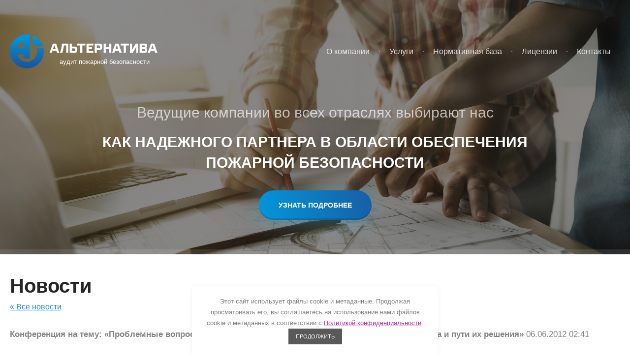

--- FILE ---
content_type: text/html; charset=utf-8
request_url: https://alternativa-audit.ru/news/news_post/6014486
body_size: 21031
content:
<!doctype html>
 
<html lang="ru">
	 
	<head>
		 
		<meta charset="utf-8">
		 
		<meta name="robots" content="all"/>
		 <title>Новости - ООО Альтернатива</title> 
		<meta name="description" content="Новости - ООО Альтернатива">
		 
		<meta name="keywords" content="Новости - ООО Альтернатива">
		 
		<meta name="SKYPE_TOOLBAR" content="SKYPE_TOOLBAR_PARSER_COMPATIBLE">
		<meta name="viewport" content="width=device-width, height=device-height, initial-scale=1.0, maximum-scale=1.0, user-scalable=no">
		 
		<meta name="msapplication-tap-highlight" content="no"/>
		 
		<meta name="format-detection" content="telephone=no">
		 
		<meta http-equiv="x-rim-auto-match" content="none">
		 
		<!--  -->
		<link rel="stylesheet" href="/g/css/styles_articles_tpl.css">
		 
		<link rel="stylesheet" href="/t/v335/images/css/styles.css">
		 
		<link rel="stylesheet" href="/t/v335/images/css/designblock.scss.css">
		 
		<link rel="stylesheet" href="/t/v335/images/css/s3_styles.scss.css">
		 
		<script src="/g/libs/jquery/1.10.2/jquery.min.js"></script>
		 
		<script src="/g/s3/misc/adaptiveimage/1.0.0/adaptiveimage.js"></script>
		 <meta name="yandex-verification" content="ce1ce6dffa80929e" />
<meta name="yandex-verification" content="ce1ce6dffa80929e" />
<meta name="google-site-verification" content="Wz-LLTRQkzr28kWXfZ49UJgCrbtTqpO_AcmYZoiGmgE" />

            <!-- 46b9544ffa2e5e73c3c971fe2ede35a5 -->
            <script src='/shared/s3/js/lang/ru.js'></script>
            <script src='/shared/s3/js/common.min.js'></script>
        <link rel='stylesheet' type='text/css' href='/shared/s3/css/calendar.css' /><link rel='stylesheet' type='text/css' href='/shared/highslide-4.1.13/highslide.min.css'/>
<script type='text/javascript' src='/shared/highslide-4.1.13/highslide.packed.js'></script>
<script type='text/javascript'>
hs.graphicsDir = '/shared/highslide-4.1.13/graphics/';
hs.outlineType = null;
hs.showCredits = false;
hs.lang={cssDirection:'ltr',loadingText:'Загрузка...',loadingTitle:'Кликните чтобы отменить',focusTitle:'Нажмите чтобы перенести вперёд',fullExpandTitle:'Увеличить',fullExpandText:'Полноэкранный',previousText:'Предыдущий',previousTitle:'Назад (стрелка влево)',nextText:'Далее',nextTitle:'Далее (стрелка вправо)',moveTitle:'Передвинуть',moveText:'Передвинуть',closeText:'Закрыть',closeTitle:'Закрыть (Esc)',resizeTitle:'Восстановить размер',playText:'Слайд-шоу',playTitle:'Слайд-шоу (пробел)',pauseText:'Пауза',pauseTitle:'Приостановить слайд-шоу (пробел)',number:'Изображение %1/%2',restoreTitle:'Нажмите чтобы посмотреть картинку, используйте мышь для перетаскивания. Используйте клавиши вперёд и назад'};</script>

		<link href="/g/s3/anketa2/1.0.0/css/jquery-ui.css" rel="stylesheet" type="text/css"/>
		 
		<script src="/g/libs/jqueryui/1.10.0/jquery-ui.min.js" type="text/javascript"></script>
		 		<script src="/g/s3/anketa2/1.0.0/js/jquery.ui.datepicker-ru.js"></script>
		 
		<link rel="stylesheet" href="/g/libs/jquery-popover/0.0.3/jquery.popover.css">
		 
		<script src="/g/libs/jquery-popover/0.0.3/jquery.popover.min.js" type="text/javascript"></script>
		 
		<script src="/g/s3/misc/form/1.2.0/s3.form.js" type="text/javascript"></script>
		 
		<script src="/g/libs/jquery-bxslider/4.1.2/jquery.bxslider.min.js" type="text/javascript"></script>
		 
		<link rel="stylesheet" href="/g/libs/photoswipe/4.1.0/photoswipe.css">
		 
		<link rel="stylesheet" href="/g/libs/photoswipe/4.1.0/default-skin/default-skin.css">
		 
		<script type="text/javascript" src="/g/libs/photoswipe/4.1.0/photoswipe.min.js"></script>
		 
		<script type="text/javascript" src="/g/libs/photoswipe/4.1.0/photoswipe-ui-default.min.js"></script>
		<script type="text/javascript" src="/g/templates/shop2/2.72.2/js/resizeController.js"></script>
		  
		<script type="text/javascript" src="/t/v335/images/js/main.js"></script>
		  
		<!--[if lt IE 10]> <script src="/g/libs/ie9-svg-gradient/0.0.1/ie9-svg-gradient.min.js"></script> <script src="/g/libs/jquery-placeholder/2.0.7/jquery.placeholder.min.js"></script> <script src="/g/libs/jquery-textshadow/0.0.1/jquery.textshadow.min.js"></script> <script src="/g/s3/misc/ie/0.0.1/ie.js"></script> <![endif]-->
		<!--[if lt IE 9]> <script src="/g/libs/html5shiv/html5.js"></script> <![endif]-->
		   
		 
		 <link rel="stylesheet" href="/t/v335/images/css/site.addons.scss.css">
		 <script src="/t/v335/images/js/site.addons.js" charset="utf-8"></script>
		 <link rel="stylesheet" href="/t/v335/images/css/seo_optima_b.scss.css">
		<script src="/t/v335/images/js/seo_optima_b.js"></script>
		 
	</head>
	 
	<body>
		 
		<div class="wrapper editorElement layer-type-wrapper" >
			  <div class="side-panel side-panel-49 widget-type-side_panel editorElement layer-type-widget widget-28" data-layers="['widget-4':['tablet-landscape':'inSide','tablet-portrait':'inSide','mobile-landscape':'inSide','mobile-portrait':'inSide']]" data-phantom="0" data-position="right">
	<div class="side-panel-top">
		<div class="side-panel-button">
			<span class="side-panel-button-icon">
				Меню
							</span>
		</div>
		<div class="side-panel-top-inner" ></div>
	</div>
	<div class="side-panel-mask"></div>
	<div class="side-panel-content">
				<div class="side-panel-content-inner"></div>
	</div>
</div>   
			<div class="editorElement layer-type-block ui-droppable block-2" >
				<div class="editorElement layer-type-block ui-droppable block-3" >
					<div class="layout column layout_10" >
						<div class="editorElement layer-type-block ui-droppable block-4" >
							<div class="site-name-8 widget-5 widget-type-site_name editorElement layer-type-widget">
								 <a href="http://alternativa-audit.ru"> 						 						 						<div class="sn-wrap">  
								<div class="sn-logo">
									 
									<img src="/d/306965_5052.png" alt="">
									 
								</div>
								   
							</div>
							 </a> 
					</div>
					<div class="site-description widget-6 widget-type-site_description editorElement layer-type-widget">
						 
						<div class="align-elem">
							аудит пожарной безопасности
						</div>
						 
					</div>
				</div>
			</div>
			<div class="layout column layout_7" >
				<div class="widget-4 horizontal menu-7 wm-widget-menu widget-type-menu_horizontal editorElement layer-type-widget" data-screen-button="none" data-responsive-tl="button" data-responsive-tp="button" data-responsive-ml="columned" data-more-text="..." data-child-icons="0">
					 
					<div class="menu-button">
						Меню
					</div>
					 
					<div class="menu-scroll">
						     <!--
<br>====================================<br>
start DUMP for alias: <b>menu2</b><br>
====================================<br>
<pre>array(30) {
  [0]=&gt;
  array(16) {
    [&quot;page_id&quot;]=&gt;
    string(8) &quot;36481286&quot;
    [&quot;menu_id&quot;]=&gt;
    string(7) &quot;2037086&quot;
    [&quot;name&quot;]=&gt;
    string(19) &quot;О компании&quot;
    [&quot;_left&quot;]=&gt;
    string(1) &quot;4&quot;
    [&quot;_right&quot;]=&gt;
    string(1) &quot;9&quot;
    [&quot;_level&quot;]=&gt;
    string(1) &quot;1&quot;
    [&quot;blank&quot;]=&gt;
    string(1) &quot;0&quot;
    [&quot;url_link&quot;]=&gt;
    string(0) &quot;&quot;
    [&quot;noindex&quot;]=&gt;
    string(1) &quot;0&quot;
    [&quot;hide_url&quot;]=&gt;
    string(1) &quot;0&quot;
    [&quot;hide_page_list_top&quot;]=&gt;
    string(1) &quot;1&quot;
    [&quot;hide_page_list_bottom&quot;]=&gt;
    string(1) &quot;0&quot;
    [&quot;url&quot;]=&gt;
    string(11) &quot;/o_kompanii&quot;
    [&quot;url_page&quot;]=&gt;
    string(10) &quot;o_kompanii&quot;
    [&quot;h1&quot;]=&gt;
    string(19) &quot;О компании&quot;
    [&quot;title&quot;]=&gt;
    string(53) &quot;О компании - ООО Альтернатива&quot;
  }
  [1]=&gt;
  array(16) {
    [&quot;page_id&quot;]=&gt;
    string(8) &quot;36473086&quot;
    [&quot;menu_id&quot;]=&gt;
    string(7) &quot;2037086&quot;
    [&quot;name&quot;]=&gt;
    string(12) &quot;Услуги&quot;
    [&quot;_left&quot;]=&gt;
    string(2) &quot;10&quot;
    [&quot;_right&quot;]=&gt;
    string(2) &quot;65&quot;
    [&quot;_level&quot;]=&gt;
    string(1) &quot;1&quot;
    [&quot;blank&quot;]=&gt;
    string(1) &quot;0&quot;
    [&quot;url_link&quot;]=&gt;
    string(0) &quot;&quot;
    [&quot;noindex&quot;]=&gt;
    string(1) &quot;0&quot;
    [&quot;hide_url&quot;]=&gt;
    string(1) &quot;0&quot;
    [&quot;hide_page_list_top&quot;]=&gt;
    string(1) &quot;1&quot;
    [&quot;hide_page_list_bottom&quot;]=&gt;
    string(1) &quot;0&quot;
    [&quot;url&quot;]=&gt;
    string(7) &quot;/uslugi&quot;
    [&quot;url_page&quot;]=&gt;
    string(6) &quot;uslugi&quot;
    [&quot;h1&quot;]=&gt;
    string(12) &quot;Услуги&quot;
    [&quot;title&quot;]=&gt;
    string(12) &quot;Услуги&quot;
  }
  [2]=&gt;
  array(17) {
    [&quot;page_id&quot;]=&gt;
    string(8) &quot;36483286&quot;
    [&quot;menu_id&quot;]=&gt;
    string(7) &quot;2037086&quot;
    [&quot;name&quot;]=&gt;
    string(52) &quot;Аудит пожарной безопасности&quot;
    [&quot;_left&quot;]=&gt;
    string(2) &quot;11&quot;
    [&quot;_right&quot;]=&gt;
    string(2) &quot;20&quot;
    [&quot;_level&quot;]=&gt;
    string(1) &quot;2&quot;
    [&quot;blank&quot;]=&gt;
    string(1) &quot;0&quot;
    [&quot;url_link&quot;]=&gt;
    string(0) &quot;&quot;
    [&quot;noindex&quot;]=&gt;
    string(1) &quot;0&quot;
    [&quot;hide_url&quot;]=&gt;
    string(1) &quot;0&quot;
    [&quot;hide_page_list_top&quot;]=&gt;
    string(1) &quot;1&quot;
    [&quot;hide_page_list_bottom&quot;]=&gt;
    string(1) &quot;0&quot;
    [&quot;url&quot;]=&gt;
    string(29) &quot;/audit_pozharnoy_bezopasnosti&quot;
    [&quot;url_page&quot;]=&gt;
    string(28) &quot;audit_pozharnoy_bezopasnosti&quot;
    [&quot;h1&quot;]=&gt;
    string(52) &quot;Аудит пожарной безопасности&quot;
    [&quot;title&quot;]=&gt;
    string(147) &quot;Аудит пожарной безопасности  Независимая оценка пожарных рисков Пожарный аудит&quot;
    [&quot;image&quot;]=&gt;
    array(6) {
      [&quot;image_id&quot;]=&gt;
      string(9) &quot;317120086&quot;
      [&quot;filename&quot;]=&gt;
      string(5) &quot;1.png&quot;
      [&quot;ver_id&quot;]=&gt;
      int(2112438)
      [&quot;image_width&quot;]=&gt;
      string(2) &quot;16&quot;
      [&quot;image_height&quot;]=&gt;
      string(2) &quot;16&quot;
      [&quot;ext&quot;]=&gt;
      string(3) &quot;png&quot;
    }
  }
  [3]=&gt;
  array(17) {
    [&quot;page_id&quot;]=&gt;
    string(8) &quot;36483486&quot;
    [&quot;menu_id&quot;]=&gt;
    string(7) &quot;2037086&quot;
    [&quot;name&quot;]=&gt;
    string(42) &quot;Оценка пожарных рисков&quot;
    [&quot;_left&quot;]=&gt;
    string(2) &quot;21&quot;
    [&quot;_right&quot;]=&gt;
    string(2) &quot;22&quot;
    [&quot;_level&quot;]=&gt;
    string(1) &quot;2&quot;
    [&quot;blank&quot;]=&gt;
    string(1) &quot;0&quot;
    [&quot;url_link&quot;]=&gt;
    string(0) &quot;&quot;
    [&quot;noindex&quot;]=&gt;
    string(1) &quot;0&quot;
    [&quot;hide_url&quot;]=&gt;
    string(1) &quot;0&quot;
    [&quot;hide_page_list_top&quot;]=&gt;
    string(1) &quot;1&quot;
    [&quot;hide_page_list_bottom&quot;]=&gt;
    string(1) &quot;0&quot;
    [&quot;url&quot;]=&gt;
    string(24) &quot;/ocenka_pozharnyh_riskov&quot;
    [&quot;url_page&quot;]=&gt;
    string(23) &quot;ocenka_pozharnyh_riskov&quot;
    [&quot;h1&quot;]=&gt;
    string(42) &quot;Оценка пожарных рисков&quot;
    [&quot;title&quot;]=&gt;
    string(88) &quot;Пожарные риски | Расчет и оценка пожарного риска&quot;
    [&quot;image&quot;]=&gt;
    array(6) {
      [&quot;image_id&quot;]=&gt;
      string(9) &quot;317120286&quot;
      [&quot;filename&quot;]=&gt;
      string(5) &quot;2.png&quot;
      [&quot;ver_id&quot;]=&gt;
      int(2112438)
      [&quot;image_width&quot;]=&gt;
      string(2) &quot;24&quot;
      [&quot;image_height&quot;]=&gt;
      string(2) &quot;14&quot;
      [&quot;ext&quot;]=&gt;
      string(3) &quot;png&quot;
    }
  }
  [4]=&gt;
  array(17) {
    [&quot;page_id&quot;]=&gt;
    string(8) &quot;36475086&quot;
    [&quot;menu_id&quot;]=&gt;
    string(7) &quot;2037086&quot;
    [&quot;name&quot;]=&gt;
    string(57) &quot;Подготовка к пожарной проверке&quot;
    [&quot;_left&quot;]=&gt;
    string(2) &quot;23&quot;
    [&quot;_right&quot;]=&gt;
    string(2) &quot;24&quot;
    [&quot;_level&quot;]=&gt;
    string(1) &quot;2&quot;
    [&quot;blank&quot;]=&gt;
    string(1) &quot;0&quot;
    [&quot;url_link&quot;]=&gt;
    string(0) &quot;&quot;
    [&quot;noindex&quot;]=&gt;
    string(1) &quot;0&quot;
    [&quot;hide_url&quot;]=&gt;
    string(1) &quot;0&quot;
    [&quot;hide_page_list_top&quot;]=&gt;
    string(1) &quot;1&quot;
    [&quot;hide_page_list_bottom&quot;]=&gt;
    string(1) &quot;0&quot;
    [&quot;url&quot;]=&gt;
    string(20) &quot;/pozharnaya_proverka&quot;
    [&quot;url_page&quot;]=&gt;
    string(19) &quot;pozharnaya_proverka&quot;
    [&quot;h1&quot;]=&gt;
    string(57) &quot;Подготовка к пожарной проверке&quot;
    [&quot;title&quot;]=&gt;
    string(93) &quot;Пожарная проверка | Подготовка к пожарной проверке&quot;
    [&quot;image&quot;]=&gt;
    array(6) {
      [&quot;image_id&quot;]=&gt;
      string(9) &quot;317120486&quot;
      [&quot;filename&quot;]=&gt;
      string(7) &quot;3_0.png&quot;
      [&quot;ver_id&quot;]=&gt;
      int(2112438)
      [&quot;image_width&quot;]=&gt;
      string(2) &quot;19&quot;
      [&quot;image_height&quot;]=&gt;
      string(2) &quot;12&quot;
      [&quot;ext&quot;]=&gt;
      string(3) &quot;png&quot;
    }
  }
  [5]=&gt;
  array(17) {
    [&quot;page_id&quot;]=&gt;
    string(8) &quot;36483886&quot;
    [&quot;menu_id&quot;]=&gt;
    string(7) &quot;2037086&quot;
    [&quot;name&quot;]=&gt;
    string(109) &quot;Разработка и согласование специальных технических условий&quot;
    [&quot;_left&quot;]=&gt;
    string(2) &quot;25&quot;
    [&quot;_right&quot;]=&gt;
    string(2) &quot;26&quot;
    [&quot;_level&quot;]=&gt;
    string(1) &quot;2&quot;
    [&quot;blank&quot;]=&gt;
    string(1) &quot;0&quot;
    [&quot;url_link&quot;]=&gt;
    string(0) &quot;&quot;
    [&quot;noindex&quot;]=&gt;
    string(1) &quot;0&quot;
    [&quot;hide_url&quot;]=&gt;
    string(1) &quot;0&quot;
    [&quot;hide_page_list_top&quot;]=&gt;
    string(1) &quot;1&quot;
    [&quot;hide_page_list_bottom&quot;]=&gt;
    string(1) &quot;0&quot;
    [&quot;url&quot;]=&gt;
    string(4) &quot;/stu&quot;
    [&quot;url_page&quot;]=&gt;
    string(3) &quot;stu&quot;
    [&quot;h1&quot;]=&gt;
    string(109) &quot;Разработка и согласование специальных технических условий&quot;
    [&quot;title&quot;]=&gt;
    string(120) &quot;Разработка и согласование СТУ – специальных технических условий&quot;
    [&quot;image&quot;]=&gt;
    array(6) {
      [&quot;image_id&quot;]=&gt;
      string(9) &quot;317120686&quot;
      [&quot;filename&quot;]=&gt;
      string(5) &quot;4.png&quot;
      [&quot;ver_id&quot;]=&gt;
      int(2112438)
      [&quot;image_width&quot;]=&gt;
      string(2) &quot;19&quot;
      [&quot;image_height&quot;]=&gt;
      string(2) &quot;13&quot;
      [&quot;ext&quot;]=&gt;
      string(3) &quot;png&quot;
    }
  }
  [6]=&gt;
  array(17) {
    [&quot;page_id&quot;]=&gt;
    string(8) &quot;36484086&quot;
    [&quot;menu_id&quot;]=&gt;
    string(7) &quot;2037086&quot;
    [&quot;name&quot;]=&gt;
    string(59) &quot;Разработка раздела проекта МОПБ&quot;
    [&quot;_left&quot;]=&gt;
    string(2) &quot;27&quot;
    [&quot;_right&quot;]=&gt;
    string(2) &quot;28&quot;
    [&quot;_level&quot;]=&gt;
    string(1) &quot;2&quot;
    [&quot;blank&quot;]=&gt;
    string(1) &quot;0&quot;
    [&quot;url_link&quot;]=&gt;
    string(0) &quot;&quot;
    [&quot;noindex&quot;]=&gt;
    string(1) &quot;0&quot;
    [&quot;hide_url&quot;]=&gt;
    string(1) &quot;0&quot;
    [&quot;hide_page_list_top&quot;]=&gt;
    string(1) &quot;1&quot;
    [&quot;hide_page_list_bottom&quot;]=&gt;
    string(1) &quot;0&quot;
    [&quot;url&quot;]=&gt;
    string(36) &quot;/obespechenie_pozharnoj_bezopasnosti&quot;
    [&quot;url_page&quot;]=&gt;
    string(35) &quot;obespechenie_pozharnoj_bezopasnosti&quot;
    [&quot;h1&quot;]=&gt;
    string(64) &quot;Обеспечение пожарной безопасности&quot;
    [&quot;title&quot;]=&gt;
    string(64) &quot;Обеспечение пожарной безопасности&quot;
    [&quot;image&quot;]=&gt;
    array(6) {
      [&quot;image_id&quot;]=&gt;
      string(9) &quot;317120886&quot;
      [&quot;filename&quot;]=&gt;
      string(5) &quot;5.png&quot;
      [&quot;ver_id&quot;]=&gt;
      int(2112438)
      [&quot;image_width&quot;]=&gt;
      string(2) &quot;14&quot;
      [&quot;image_height&quot;]=&gt;
      string(2) &quot;14&quot;
      [&quot;ext&quot;]=&gt;
      string(3) &quot;png&quot;
    }
  }
  [7]=&gt;
  array(17) {
    [&quot;page_id&quot;]=&gt;
    string(8) &quot;36483686&quot;
    [&quot;menu_id&quot;]=&gt;
    string(7) &quot;2037086&quot;
    [&quot;name&quot;]=&gt;
    string(62) &quot;Декларация пожарной безопасности&quot;
    [&quot;_left&quot;]=&gt;
    string(2) &quot;29&quot;
    [&quot;_right&quot;]=&gt;
    string(2) &quot;30&quot;
    [&quot;_level&quot;]=&gt;
    string(1) &quot;2&quot;
    [&quot;blank&quot;]=&gt;
    string(1) &quot;0&quot;
    [&quot;url_link&quot;]=&gt;
    string(0) &quot;&quot;
    [&quot;noindex&quot;]=&gt;
    string(1) &quot;0&quot;
    [&quot;hide_url&quot;]=&gt;
    string(1) &quot;0&quot;
    [&quot;hide_page_list_top&quot;]=&gt;
    string(1) &quot;1&quot;
    [&quot;hide_page_list_bottom&quot;]=&gt;
    string(1) &quot;0&quot;
    [&quot;url&quot;]=&gt;
    string(35) &quot;/deklaraciya_pozharnoy_bezopasnosti&quot;
    [&quot;url_page&quot;]=&gt;
    string(34) &quot;deklaraciya_pozharnoy_bezopasnosti&quot;
    [&quot;h1&quot;]=&gt;
    string(62) &quot;Декларация пожарной безопасности&quot;
    [&quot;title&quot;]=&gt;
    string(125) &quot;Пожарная декларация | Составление декларации пожарной безопасности&quot;
    [&quot;image&quot;]=&gt;
    array(6) {
      [&quot;image_id&quot;]=&gt;
      string(9) &quot;317121086&quot;
      [&quot;filename&quot;]=&gt;
      string(5) &quot;6.png&quot;
      [&quot;ver_id&quot;]=&gt;
      int(2112438)
      [&quot;image_width&quot;]=&gt;
      string(2) &quot;23&quot;
      [&quot;image_height&quot;]=&gt;
      string(2) &quot;21&quot;
      [&quot;ext&quot;]=&gt;
      string(3) &quot;png&quot;
    }
  }
  [8]=&gt;
  array(17) {
    [&quot;page_id&quot;]=&gt;
    string(8) &quot;36477286&quot;
    [&quot;menu_id&quot;]=&gt;
    string(7) &quot;2037086&quot;
    [&quot;name&quot;]=&gt;
    string(49) &quot;Категорирование помещений&quot;
    [&quot;_left&quot;]=&gt;
    string(2) &quot;31&quot;
    [&quot;_right&quot;]=&gt;
    string(2) &quot;32&quot;
    [&quot;_level&quot;]=&gt;
    string(1) &quot;2&quot;
    [&quot;blank&quot;]=&gt;
    string(1) &quot;0&quot;
    [&quot;url_link&quot;]=&gt;
    string(0) &quot;&quot;
    [&quot;noindex&quot;]=&gt;
    string(1) &quot;0&quot;
    [&quot;hide_url&quot;]=&gt;
    string(1) &quot;0&quot;
    [&quot;hide_page_list_top&quot;]=&gt;
    string(1) &quot;1&quot;
    [&quot;hide_page_list_bottom&quot;]=&gt;
    string(1) &quot;0&quot;
    [&quot;url&quot;]=&gt;
    string(16) &quot;/kategorirovanie&quot;
    [&quot;url_page&quot;]=&gt;
    string(15) &quot;kategorirovanie&quot;
    [&quot;h1&quot;]=&gt;
    string(49) &quot;Категорирование помещений&quot;
    [&quot;title&quot;]=&gt;
    string(123) &quot;Расчет категорий помещений по взрывопожарной и пожарной опасности&quot;
    [&quot;image&quot;]=&gt;
    array(6) {
      [&quot;image_id&quot;]=&gt;
      string(9) &quot;317121286&quot;
      [&quot;filename&quot;]=&gt;
      string(5) &quot;7.png&quot;
      [&quot;ver_id&quot;]=&gt;
      int(2112438)
      [&quot;image_width&quot;]=&gt;
      string(2) &quot;16&quot;
      [&quot;image_height&quot;]=&gt;
      string(2) &quot;13&quot;
      [&quot;ext&quot;]=&gt;
      string(3) &quot;png&quot;
    }
  }
  [9]=&gt;
  array(17) {
    [&quot;page_id&quot;]=&gt;
    string(8) &quot;36484686&quot;
    [&quot;menu_id&quot;]=&gt;
    string(7) &quot;2037086&quot;
    [&quot;name&quot;]=&gt;
    string(83) &quot;Проектирование систем пожарной безопасности&quot;
    [&quot;_left&quot;]=&gt;
    string(2) &quot;33&quot;
    [&quot;_right&quot;]=&gt;
    string(2) &quot;34&quot;
    [&quot;_level&quot;]=&gt;
    string(1) &quot;2&quot;
    [&quot;blank&quot;]=&gt;
    string(1) &quot;0&quot;
    [&quot;url_link&quot;]=&gt;
    string(0) &quot;&quot;
    [&quot;noindex&quot;]=&gt;
    string(1) &quot;0&quot;
    [&quot;hide_url&quot;]=&gt;
    string(1) &quot;0&quot;
    [&quot;hide_page_list_top&quot;]=&gt;
    string(1) &quot;1&quot;
    [&quot;hide_page_list_bottom&quot;]=&gt;
    string(1) &quot;0&quot;
    [&quot;url&quot;]=&gt;
    string(15) &quot;/proektirovanie&quot;
    [&quot;url_page&quot;]=&gt;
    string(14) &quot;proektirovanie&quot;
    [&quot;h1&quot;]=&gt;
    string(83) &quot;Проектирование систем пожарной безопасности&quot;
    [&quot;title&quot;]=&gt;
    string(83) &quot;Проектирование систем пожарной безопасности&quot;
    [&quot;image&quot;]=&gt;
    array(6) {
      [&quot;image_id&quot;]=&gt;
      string(9) &quot;317121486&quot;
      [&quot;filename&quot;]=&gt;
      string(5) &quot;8.png&quot;
      [&quot;ver_id&quot;]=&gt;
      int(2112438)
      [&quot;image_width&quot;]=&gt;
      string(2) &quot;15&quot;
      [&quot;image_height&quot;]=&gt;
      string(2) &quot;16&quot;
      [&quot;ext&quot;]=&gt;
      string(3) &quot;png&quot;
    }
  }
  [10]=&gt;
  array(17) {
    [&quot;page_id&quot;]=&gt;
    string(8) &quot;36475486&quot;
    [&quot;menu_id&quot;]=&gt;
    string(7) &quot;2037086&quot;
    [&quot;name&quot;]=&gt;
    string(26) &quot;Пожаротушение&quot;
    [&quot;_left&quot;]=&gt;
    string(2) &quot;35&quot;
    [&quot;_right&quot;]=&gt;
    string(2) &quot;36&quot;
    [&quot;_level&quot;]=&gt;
    string(1) &quot;2&quot;
    [&quot;blank&quot;]=&gt;
    string(1) &quot;0&quot;
    [&quot;url_link&quot;]=&gt;
    string(0) &quot;&quot;
    [&quot;noindex&quot;]=&gt;
    string(1) &quot;0&quot;
    [&quot;hide_url&quot;]=&gt;
    string(1) &quot;0&quot;
    [&quot;hide_page_list_top&quot;]=&gt;
    string(1) &quot;1&quot;
    [&quot;hide_page_list_bottom&quot;]=&gt;
    string(1) &quot;0&quot;
    [&quot;url&quot;]=&gt;
    string(16) &quot;/pozharotushenie&quot;
    [&quot;url_page&quot;]=&gt;
    string(15) &quot;pozharotushenie&quot;
    [&quot;h1&quot;]=&gt;
    string(26) &quot;Пожаротушение&quot;
    [&quot;title&quot;]=&gt;
    string(41) &quot;Системы пожаротушения&quot;
    [&quot;image&quot;]=&gt;
    array(6) {
      [&quot;image_id&quot;]=&gt;
      string(9) &quot;317121686&quot;
      [&quot;filename&quot;]=&gt;
      string(5) &quot;9.png&quot;
      [&quot;ver_id&quot;]=&gt;
      int(2112438)
      [&quot;image_width&quot;]=&gt;
      string(2) &quot;16&quot;
      [&quot;image_height&quot;]=&gt;
      string(2) &quot;21&quot;
      [&quot;ext&quot;]=&gt;
      string(3) &quot;png&quot;
    }
  }
  [11]=&gt;
  array(17) {
    [&quot;page_id&quot;]=&gt;
    string(8) &quot;36475686&quot;
    [&quot;menu_id&quot;]=&gt;
    string(7) &quot;2037086&quot;
    [&quot;name&quot;]=&gt;
    string(41) &quot;Пожарная сигнализация&quot;
    [&quot;_left&quot;]=&gt;
    string(2) &quot;37&quot;
    [&quot;_right&quot;]=&gt;
    string(2) &quot;46&quot;
    [&quot;_level&quot;]=&gt;
    string(1) &quot;2&quot;
    [&quot;blank&quot;]=&gt;
    string(1) &quot;0&quot;
    [&quot;url_link&quot;]=&gt;
    string(0) &quot;&quot;
    [&quot;noindex&quot;]=&gt;
    string(1) &quot;0&quot;
    [&quot;hide_url&quot;]=&gt;
    string(1) &quot;0&quot;
    [&quot;hide_page_list_top&quot;]=&gt;
    string(1) &quot;1&quot;
    [&quot;hide_page_list_bottom&quot;]=&gt;
    string(1) &quot;0&quot;
    [&quot;url&quot;]=&gt;
    string(25) &quot;/signalizaciya_pozharnaya&quot;
    [&quot;url_page&quot;]=&gt;
    string(24) &quot;signalizaciya_pozharnaya&quot;
    [&quot;h1&quot;]=&gt;
    string(41) &quot;Пожарная сигнализация&quot;
    [&quot;title&quot;]=&gt;
    string(41) &quot;Сигнализация пожарная&quot;
    [&quot;image&quot;]=&gt;
    array(6) {
      [&quot;image_id&quot;]=&gt;
      string(9) &quot;317121886&quot;
      [&quot;filename&quot;]=&gt;
      string(6) &quot;10.png&quot;
      [&quot;ver_id&quot;]=&gt;
      int(2112438)
      [&quot;image_width&quot;]=&gt;
      string(2) &quot;23&quot;
      [&quot;image_height&quot;]=&gt;
      string(2) &quot;16&quot;
      [&quot;ext&quot;]=&gt;
      string(3) &quot;png&quot;
    }
  }
  [12]=&gt;
  array(17) {
    [&quot;page_id&quot;]=&gt;
    string(8) &quot;36474486&quot;
    [&quot;menu_id&quot;]=&gt;
    string(7) &quot;2037086&quot;
    [&quot;name&quot;]=&gt;
    string(66) &quot;Обслуживание пожарной сигнализации&quot;
    [&quot;_left&quot;]=&gt;
    string(2) &quot;47&quot;
    [&quot;_right&quot;]=&gt;
    string(2) &quot;48&quot;
    [&quot;_level&quot;]=&gt;
    string(1) &quot;2&quot;
    [&quot;blank&quot;]=&gt;
    string(1) &quot;0&quot;
    [&quot;url_link&quot;]=&gt;
    string(0) &quot;&quot;
    [&quot;noindex&quot;]=&gt;
    string(1) &quot;0&quot;
    [&quot;hide_url&quot;]=&gt;
    string(1) &quot;0&quot;
    [&quot;hide_page_list_top&quot;]=&gt;
    string(1) &quot;1&quot;
    [&quot;hide_page_list_bottom&quot;]=&gt;
    string(1) &quot;0&quot;
    [&quot;url&quot;]=&gt;
    string(37) &quot;/obsluzhivanie-pozharnoi-signalizacii&quot;
    [&quot;url_page&quot;]=&gt;
    string(36) &quot;obsluzhivanie-pozharnoi-signalizacii&quot;
    [&quot;h1&quot;]=&gt;
    string(66) &quot;Обслуживание пожарной сигнализации&quot;
    [&quot;title&quot;]=&gt;
    string(66) &quot;Обслуживание пожарной сигнализации&quot;
    [&quot;image&quot;]=&gt;
    array(6) {
      [&quot;image_id&quot;]=&gt;
      string(9) &quot;317122086&quot;
      [&quot;filename&quot;]=&gt;
      string(6) &quot;11.png&quot;
      [&quot;ver_id&quot;]=&gt;
      int(2112438)
      [&quot;image_width&quot;]=&gt;
      string(2) &quot;18&quot;
      [&quot;image_height&quot;]=&gt;
      string(2) &quot;16&quot;
      [&quot;ext&quot;]=&gt;
      string(3) &quot;png&quot;
    }
  }
  [13]=&gt;
  array(17) {
    [&quot;page_id&quot;]=&gt;
    string(8) &quot;36475886&quot;
    [&quot;menu_id&quot;]=&gt;
    string(7) &quot;2037086&quot;
    [&quot;name&quot;]=&gt;
    string(35) &quot;Система оповещения&quot;
    [&quot;_left&quot;]=&gt;
    string(2) &quot;49&quot;
    [&quot;_right&quot;]=&gt;
    string(2) &quot;50&quot;
    [&quot;_level&quot;]=&gt;
    string(1) &quot;2&quot;
    [&quot;blank&quot;]=&gt;
    string(1) &quot;0&quot;
    [&quot;url_link&quot;]=&gt;
    string(0) &quot;&quot;
    [&quot;noindex&quot;]=&gt;
    string(1) &quot;0&quot;
    [&quot;hide_url&quot;]=&gt;
    string(1) &quot;0&quot;
    [&quot;hide_page_list_top&quot;]=&gt;
    string(1) &quot;1&quot;
    [&quot;hide_page_list_bottom&quot;]=&gt;
    string(1) &quot;0&quot;
    [&quot;url&quot;]=&gt;
    string(12) &quot;/opoveshenie&quot;
    [&quot;url_page&quot;]=&gt;
    string(11) &quot;opoveshenie&quot;
    [&quot;h1&quot;]=&gt;
    string(35) &quot;Система оповещения&quot;
    [&quot;title&quot;]=&gt;
    string(46) &quot;Системы оповещения людей&quot;
    [&quot;image&quot;]=&gt;
    array(6) {
      [&quot;image_id&quot;]=&gt;
      string(9) &quot;317122286&quot;
      [&quot;filename&quot;]=&gt;
      string(8) &quot;12_0.png&quot;
      [&quot;ver_id&quot;]=&gt;
      int(2112438)
      [&quot;image_width&quot;]=&gt;
      string(2) &quot;15&quot;
      [&quot;image_height&quot;]=&gt;
      string(2) &quot;20&quot;
      [&quot;ext&quot;]=&gt;
      string(3) &quot;png&quot;
    }
  }
  [14]=&gt;
  array(17) {
    [&quot;page_id&quot;]=&gt;
    string(8) &quot;36476086&quot;
    [&quot;menu_id&quot;]=&gt;
    string(7) &quot;2037086&quot;
    [&quot;name&quot;]=&gt;
    string(24) &quot;Дымоудаление&quot;
    [&quot;_left&quot;]=&gt;
    string(2) &quot;51&quot;
    [&quot;_right&quot;]=&gt;
    string(2) &quot;52&quot;
    [&quot;_level&quot;]=&gt;
    string(1) &quot;2&quot;
    [&quot;blank&quot;]=&gt;
    string(1) &quot;0&quot;
    [&quot;url_link&quot;]=&gt;
    string(0) &quot;&quot;
    [&quot;noindex&quot;]=&gt;
    string(1) &quot;0&quot;
    [&quot;hide_url&quot;]=&gt;
    string(1) &quot;0&quot;
    [&quot;hide_page_list_top&quot;]=&gt;
    string(1) &quot;1&quot;
    [&quot;hide_page_list_bottom&quot;]=&gt;
    string(1) &quot;0&quot;
    [&quot;url&quot;]=&gt;
    string(13) &quot;/dimoudalenie&quot;
    [&quot;url_page&quot;]=&gt;
    string(12) &quot;dimoudalenie&quot;
    [&quot;h1&quot;]=&gt;
    string(24) &quot;Дымоудаление&quot;
    [&quot;title&quot;]=&gt;
    string(24) &quot;Дымоудаление&quot;
    [&quot;image&quot;]=&gt;
    array(6) {
      [&quot;image_id&quot;]=&gt;
      string(9) &quot;317122486&quot;
      [&quot;filename&quot;]=&gt;
      string(6) &quot;13.png&quot;
      [&quot;ver_id&quot;]=&gt;
      int(2112438)
      [&quot;image_width&quot;]=&gt;
      string(2) &quot;16&quot;
      [&quot;image_height&quot;]=&gt;
      string(2) &quot;12&quot;
      [&quot;ext&quot;]=&gt;
      string(3) &quot;png&quot;
    }
  }
  [15]=&gt;
  array(17) {
    [&quot;page_id&quot;]=&gt;
    string(8) &quot;36476286&quot;
    [&quot;menu_id&quot;]=&gt;
    string(7) &quot;2037086&quot;
    [&quot;name&quot;]=&gt;
    string(20) &quot;Огнезащита&quot;
    [&quot;_left&quot;]=&gt;
    string(2) &quot;53&quot;
    [&quot;_right&quot;]=&gt;
    string(2) &quot;54&quot;
    [&quot;_level&quot;]=&gt;
    string(1) &quot;2&quot;
    [&quot;blank&quot;]=&gt;
    string(1) &quot;0&quot;
    [&quot;url_link&quot;]=&gt;
    string(0) &quot;&quot;
    [&quot;noindex&quot;]=&gt;
    string(1) &quot;0&quot;
    [&quot;hide_url&quot;]=&gt;
    string(1) &quot;0&quot;
    [&quot;hide_page_list_top&quot;]=&gt;
    string(1) &quot;1&quot;
    [&quot;hide_page_list_bottom&quot;]=&gt;
    string(1) &quot;0&quot;
    [&quot;url&quot;]=&gt;
    string(13) &quot;/ognezaschita&quot;
    [&quot;url_page&quot;]=&gt;
    string(12) &quot;ognezaschita&quot;
    [&quot;h1&quot;]=&gt;
    string(20) &quot;Огнезащита&quot;
    [&quot;title&quot;]=&gt;
    string(20) &quot;Огнезащита&quot;
    [&quot;image&quot;]=&gt;
    array(6) {
      [&quot;image_id&quot;]=&gt;
      string(9) &quot;317122686&quot;
      [&quot;filename&quot;]=&gt;
      string(6) &quot;14.png&quot;
      [&quot;ver_id&quot;]=&gt;
      int(2112438)
      [&quot;image_width&quot;]=&gt;
      string(2) &quot;23&quot;
      [&quot;image_height&quot;]=&gt;
      string(2) &quot;18&quot;
      [&quot;ext&quot;]=&gt;
      string(3) &quot;png&quot;
    }
  }
  [16]=&gt;
  array(17) {
    [&quot;page_id&quot;]=&gt;
    string(8) &quot;36477086&quot;
    [&quot;menu_id&quot;]=&gt;
    string(7) &quot;2037086&quot;
    [&quot;name&quot;]=&gt;
    string(51) &quot;Противопожарный водопровод&quot;
    [&quot;_left&quot;]=&gt;
    string(2) &quot;55&quot;
    [&quot;_right&quot;]=&gt;
    string(2) &quot;56&quot;
    [&quot;_level&quot;]=&gt;
    string(1) &quot;2&quot;
    [&quot;blank&quot;]=&gt;
    string(1) &quot;0&quot;
    [&quot;url_link&quot;]=&gt;
    string(0) &quot;&quot;
    [&quot;noindex&quot;]=&gt;
    string(1) &quot;0&quot;
    [&quot;hide_url&quot;]=&gt;
    string(1) &quot;0&quot;
    [&quot;hide_page_list_top&quot;]=&gt;
    string(1) &quot;1&quot;
    [&quot;hide_page_list_bottom&quot;]=&gt;
    string(1) &quot;0&quot;
    [&quot;url&quot;]=&gt;
    string(28) &quot;/protivopozharniy_vodoprovod&quot;
    [&quot;url_page&quot;]=&gt;
    string(27) &quot;protivopozharniy_vodoprovod&quot;
    [&quot;h1&quot;]=&gt;
    string(51) &quot;Противопожарный водопровод&quot;
    [&quot;title&quot;]=&gt;
    string(51) &quot;Противопожарный водопровод&quot;
    [&quot;image&quot;]=&gt;
    array(6) {
      [&quot;image_id&quot;]=&gt;
      string(9) &quot;317122886&quot;
      [&quot;filename&quot;]=&gt;
      string(6) &quot;15.png&quot;
      [&quot;ver_id&quot;]=&gt;
      int(2112438)
      [&quot;image_width&quot;]=&gt;
      string(2) &quot;18&quot;
      [&quot;image_height&quot;]=&gt;
      string(2) &quot;17&quot;
      [&quot;ext&quot;]=&gt;
      string(3) &quot;png&quot;
    }
  }
  [17]=&gt;
  array(17) {
    [&quot;page_id&quot;]=&gt;
    string(8) &quot;36476486&quot;
    [&quot;menu_id&quot;]=&gt;
    string(7) &quot;2037086&quot;
    [&quot;name&quot;]=&gt;
    string(53) &quot;Противопожарные конструкции&quot;
    [&quot;_left&quot;]=&gt;
    string(2) &quot;57&quot;
    [&quot;_right&quot;]=&gt;
    string(2) &quot;58&quot;
    [&quot;_level&quot;]=&gt;
    string(1) &quot;2&quot;
    [&quot;blank&quot;]=&gt;
    string(1) &quot;0&quot;
    [&quot;url_link&quot;]=&gt;
    string(0) &quot;&quot;
    [&quot;noindex&quot;]=&gt;
    string(1) &quot;0&quot;
    [&quot;hide_url&quot;]=&gt;
    string(1) &quot;0&quot;
    [&quot;hide_page_list_top&quot;]=&gt;
    string(1) &quot;1&quot;
    [&quot;hide_page_list_bottom&quot;]=&gt;
    string(1) &quot;0&quot;
    [&quot;url&quot;]=&gt;
    string(23) &quot;/protivopozharnie_dveri&quot;
    [&quot;url_page&quot;]=&gt;
    string(22) &quot;protivopozharnie_dveri&quot;
    [&quot;h1&quot;]=&gt;
    string(53) &quot;Противопожарные конструкции&quot;
    [&quot;title&quot;]=&gt;
    string(102) &quot;Противопожарные двери, ворота, окна, перегородки, шторы.&quot;
    [&quot;image&quot;]=&gt;
    array(6) {
      [&quot;image_id&quot;]=&gt;
      string(9) &quot;317123086&quot;
      [&quot;filename&quot;]=&gt;
      string(6) &quot;16.png&quot;
      [&quot;ver_id&quot;]=&gt;
      int(2112438)
      [&quot;image_width&quot;]=&gt;
      string(2) &quot;19&quot;
      [&quot;image_height&quot;]=&gt;
      string(2) &quot;20&quot;
      [&quot;ext&quot;]=&gt;
      string(3) &quot;png&quot;
    }
  }
  [18]=&gt;
  array(17) {
    [&quot;page_id&quot;]=&gt;
    string(8) &quot;36476886&quot;
    [&quot;menu_id&quot;]=&gt;
    string(7) &quot;2037086&quot;
    [&quot;name&quot;]=&gt;
    string(70) &quot;Испытание лестниц и ограждений кровли&quot;
    [&quot;_left&quot;]=&gt;
    string(2) &quot;59&quot;
    [&quot;_right&quot;]=&gt;
    string(2) &quot;60&quot;
    [&quot;_level&quot;]=&gt;
    string(1) &quot;2&quot;
    [&quot;blank&quot;]=&gt;
    string(1) &quot;0&quot;
    [&quot;url_link&quot;]=&gt;
    string(0) &quot;&quot;
    [&quot;noindex&quot;]=&gt;
    string(1) &quot;0&quot;
    [&quot;hide_url&quot;]=&gt;
    string(1) &quot;0&quot;
    [&quot;hide_page_list_top&quot;]=&gt;
    string(1) &quot;1&quot;
    [&quot;hide_page_list_bottom&quot;]=&gt;
    string(1) &quot;0&quot;
    [&quot;url&quot;]=&gt;
    string(18) &quot;/ispitanie_lestnic&quot;
    [&quot;url_page&quot;]=&gt;
    string(17) &quot;ispitanie_lestnic&quot;
    [&quot;h1&quot;]=&gt;
    string(70) &quot;Испытание лестниц и ограждений кровли&quot;
    [&quot;title&quot;]=&gt;
    string(87) &quot;Испытание пожарных лестниц и ограждений кровли&quot;
    [&quot;image&quot;]=&gt;
    array(6) {
      [&quot;image_id&quot;]=&gt;
      string(9) &quot;317123286&quot;
      [&quot;filename&quot;]=&gt;
      string(6) &quot;17.png&quot;
      [&quot;ver_id&quot;]=&gt;
      int(2112438)
      [&quot;image_width&quot;]=&gt;
      string(2) &quot;20&quot;
      [&quot;image_height&quot;]=&gt;
      string(2) &quot;22&quot;
      [&quot;ext&quot;]=&gt;
      string(3) &quot;png&quot;
    }
  }
  [19]=&gt;
  array(17) {
    [&quot;page_id&quot;]=&gt;
    string(8) &quot;36476686&quot;
    [&quot;menu_id&quot;]=&gt;
    string(7) &quot;2037086&quot;
    [&quot;name&quot;]=&gt;
    string(29) &quot;Планы эвакуации&quot;
    [&quot;_left&quot;]=&gt;
    string(2) &quot;61&quot;
    [&quot;_right&quot;]=&gt;
    string(2) &quot;62&quot;
    [&quot;_level&quot;]=&gt;
    string(1) &quot;2&quot;
    [&quot;blank&quot;]=&gt;
    string(1) &quot;0&quot;
    [&quot;url_link&quot;]=&gt;
    string(0) &quot;&quot;
    [&quot;noindex&quot;]=&gt;
    string(1) &quot;0&quot;
    [&quot;hide_url&quot;]=&gt;
    string(1) &quot;0&quot;
    [&quot;hide_page_list_top&quot;]=&gt;
    string(1) &quot;1&quot;
    [&quot;hide_page_list_bottom&quot;]=&gt;
    string(1) &quot;0&quot;
    [&quot;url&quot;]=&gt;
    string(15) &quot;/plan_evakuacii&quot;
    [&quot;url_page&quot;]=&gt;
    string(14) &quot;plan_evakuacii&quot;
    [&quot;h1&quot;]=&gt;
    string(29) &quot;Планы эвакуации&quot;
    [&quot;title&quot;]=&gt;
    string(81) &quot;План эвакуации, фотолюминесцентные системы.&quot;
    [&quot;image&quot;]=&gt;
    array(6) {
      [&quot;image_id&quot;]=&gt;
      string(9) &quot;317123486&quot;
      [&quot;filename&quot;]=&gt;
      string(6) &quot;18.png&quot;
      [&quot;ver_id&quot;]=&gt;
      int(2112438)
      [&quot;image_width&quot;]=&gt;
      string(2) &quot;21&quot;
      [&quot;image_height&quot;]=&gt;
      string(2) &quot;15&quot;
      [&quot;ext&quot;]=&gt;
      string(3) &quot;png&quot;
    }
  }
  [20]=&gt;
  array(17) {
    [&quot;page_id&quot;]=&gt;
    string(8) &quot;36477486&quot;
    [&quot;menu_id&quot;]=&gt;
    string(7) &quot;2037086&quot;
    [&quot;name&quot;]=&gt;
    string(44) &quot;Тренировки по эвакуации&quot;
    [&quot;_left&quot;]=&gt;
    string(2) &quot;63&quot;
    [&quot;_right&quot;]=&gt;
    string(2) &quot;64&quot;
    [&quot;_level&quot;]=&gt;
    string(1) &quot;2&quot;
    [&quot;blank&quot;]=&gt;
    string(1) &quot;0&quot;
    [&quot;url_link&quot;]=&gt;
    string(0) &quot;&quot;
    [&quot;noindex&quot;]=&gt;
    string(1) &quot;0&quot;
    [&quot;hide_url&quot;]=&gt;
    string(1) &quot;0&quot;
    [&quot;hide_page_list_top&quot;]=&gt;
    string(1) &quot;1&quot;
    [&quot;hide_page_list_bottom&quot;]=&gt;
    string(1) &quot;0&quot;
    [&quot;url&quot;]=&gt;
    string(11) &quot;/trenirovki&quot;
    [&quot;url_page&quot;]=&gt;
    string(10) &quot;trenirovki&quot;
    [&quot;h1&quot;]=&gt;
    string(44) &quot;Тренировки по эвакуации&quot;
    [&quot;title&quot;]=&gt;
    string(76) &quot;Проведение тренировок по эвакуации людей&quot;
    [&quot;image&quot;]=&gt;
    array(6) {
      [&quot;image_id&quot;]=&gt;
      string(9) &quot;317123686&quot;
      [&quot;filename&quot;]=&gt;
      string(6) &quot;19.png&quot;
      [&quot;ver_id&quot;]=&gt;
      int(2112438)
      [&quot;image_width&quot;]=&gt;
      string(2) &quot;18&quot;
      [&quot;image_height&quot;]=&gt;
      string(2) &quot;17&quot;
      [&quot;ext&quot;]=&gt;
      string(3) &quot;png&quot;
    }
  }
  [21]=&gt;
  array(16) {
    [&quot;page_id&quot;]=&gt;
    string(8) &quot;36485286&quot;
    [&quot;menu_id&quot;]=&gt;
    string(7) &quot;2037086&quot;
    [&quot;name&quot;]=&gt;
    string(31) &quot;Нормативная база&quot;
    [&quot;_left&quot;]=&gt;
    string(2) &quot;66&quot;
    [&quot;_right&quot;]=&gt;
    string(2) &quot;79&quot;
    [&quot;_level&quot;]=&gt;
    string(1) &quot;1&quot;
    [&quot;blank&quot;]=&gt;
    string(1) &quot;0&quot;
    [&quot;url_link&quot;]=&gt;
    string(0) &quot;&quot;
    [&quot;noindex&quot;]=&gt;
    string(1) &quot;0&quot;
    [&quot;hide_url&quot;]=&gt;
    string(1) &quot;0&quot;
    [&quot;hide_page_list_top&quot;]=&gt;
    string(1) &quot;1&quot;
    [&quot;hide_page_list_bottom&quot;]=&gt;
    string(1) &quot;0&quot;
    [&quot;url&quot;]=&gt;
    string(19) &quot;/normativnaya_baza2&quot;
    [&quot;url_page&quot;]=&gt;
    string(18) &quot;normativnaya_baza2&quot;
    [&quot;h1&quot;]=&gt;
    string(31) &quot;Нормативная база&quot;
    [&quot;title&quot;]=&gt;
    string(31) &quot;Нормативная база&quot;
  }
  [22]=&gt;
  array(17) {
    [&quot;page_id&quot;]=&gt;
    string(8) &quot;36473286&quot;
    [&quot;menu_id&quot;]=&gt;
    string(7) &quot;2037086&quot;
    [&quot;name&quot;]=&gt;
    string(14) &quot;Приказы&quot;
    [&quot;_left&quot;]=&gt;
    string(2) &quot;67&quot;
    [&quot;_right&quot;]=&gt;
    string(2) &quot;68&quot;
    [&quot;_level&quot;]=&gt;
    string(1) &quot;2&quot;
    [&quot;blank&quot;]=&gt;
    string(1) &quot;0&quot;
    [&quot;url_link&quot;]=&gt;
    string(0) &quot;&quot;
    [&quot;noindex&quot;]=&gt;
    string(1) &quot;0&quot;
    [&quot;hide_url&quot;]=&gt;
    string(1) &quot;0&quot;
    [&quot;hide_page_list_top&quot;]=&gt;
    string(1) &quot;1&quot;
    [&quot;hide_page_list_bottom&quot;]=&gt;
    string(1) &quot;0&quot;
    [&quot;url&quot;]=&gt;
    string(8) &quot;/prikazy&quot;
    [&quot;url_page&quot;]=&gt;
    string(7) &quot;prikazy&quot;
    [&quot;h1&quot;]=&gt;
    string(14) &quot;Приказы&quot;
    [&quot;title&quot;]=&gt;
    string(14) &quot;Приказы&quot;
    [&quot;anchor&quot;]=&gt;
    string(5) &quot;post1&quot;
  }
  [23]=&gt;
  array(17) {
    [&quot;page_id&quot;]=&gt;
    string(8) &quot;36473486&quot;
    [&quot;menu_id&quot;]=&gt;
    string(7) &quot;2037086&quot;
    [&quot;name&quot;]=&gt;
    string(16) &quot;Методики&quot;
    [&quot;_left&quot;]=&gt;
    string(2) &quot;69&quot;
    [&quot;_right&quot;]=&gt;
    string(2) &quot;70&quot;
    [&quot;_level&quot;]=&gt;
    string(1) &quot;2&quot;
    [&quot;blank&quot;]=&gt;
    string(1) &quot;0&quot;
    [&quot;url_link&quot;]=&gt;
    string(0) &quot;&quot;
    [&quot;noindex&quot;]=&gt;
    string(1) &quot;0&quot;
    [&quot;hide_url&quot;]=&gt;
    string(1) &quot;0&quot;
    [&quot;hide_page_list_top&quot;]=&gt;
    string(1) &quot;1&quot;
    [&quot;hide_page_list_bottom&quot;]=&gt;
    string(1) &quot;0&quot;
    [&quot;url&quot;]=&gt;
    string(9) &quot;/metodiki&quot;
    [&quot;url_page&quot;]=&gt;
    string(8) &quot;metodiki&quot;
    [&quot;h1&quot;]=&gt;
    string(16) &quot;Методики&quot;
    [&quot;title&quot;]=&gt;
    string(16) &quot;Методики&quot;
    [&quot;anchor&quot;]=&gt;
    string(5) &quot;post2&quot;
  }
  [24]=&gt;
  array(17) {
    [&quot;page_id&quot;]=&gt;
    string(8) &quot;36473686&quot;
    [&quot;menu_id&quot;]=&gt;
    string(7) &quot;2037086&quot;
    [&quot;name&quot;]=&gt;
    string(10) &quot;ГОСТы&quot;
    [&quot;_left&quot;]=&gt;
    string(2) &quot;71&quot;
    [&quot;_right&quot;]=&gt;
    string(2) &quot;72&quot;
    [&quot;_level&quot;]=&gt;
    string(1) &quot;2&quot;
    [&quot;blank&quot;]=&gt;
    string(1) &quot;0&quot;
    [&quot;url_link&quot;]=&gt;
    string(0) &quot;&quot;
    [&quot;noindex&quot;]=&gt;
    string(1) &quot;1&quot;
    [&quot;hide_url&quot;]=&gt;
    string(1) &quot;0&quot;
    [&quot;hide_page_list_top&quot;]=&gt;
    string(1) &quot;1&quot;
    [&quot;hide_page_list_bottom&quot;]=&gt;
    string(1) &quot;0&quot;
    [&quot;url&quot;]=&gt;
    string(6) &quot;/gosty&quot;
    [&quot;url_page&quot;]=&gt;
    string(5) &quot;gosty&quot;
    [&quot;h1&quot;]=&gt;
    string(10) &quot;ГОСТы&quot;
    [&quot;title&quot;]=&gt;
    string(10) &quot;ГОСТы&quot;
    [&quot;anchor&quot;]=&gt;
    string(5) &quot;post3&quot;
  }
  [25]=&gt;
  array(17) {
    [&quot;page_id&quot;]=&gt;
    string(8) &quot;36473886&quot;
    [&quot;menu_id&quot;]=&gt;
    string(7) &quot;2037086&quot;
    [&quot;name&quot;]=&gt;
    string(23) &quot;Своды правил&quot;
    [&quot;_left&quot;]=&gt;
    string(2) &quot;73&quot;
    [&quot;_right&quot;]=&gt;
    string(2) &quot;74&quot;
    [&quot;_level&quot;]=&gt;
    string(1) &quot;2&quot;
    [&quot;blank&quot;]=&gt;
    string(1) &quot;0&quot;
    [&quot;url_link&quot;]=&gt;
    string(0) &quot;&quot;
    [&quot;noindex&quot;]=&gt;
    string(1) &quot;1&quot;
    [&quot;hide_url&quot;]=&gt;
    string(1) &quot;0&quot;
    [&quot;hide_page_list_top&quot;]=&gt;
    string(1) &quot;1&quot;
    [&quot;hide_page_list_bottom&quot;]=&gt;
    string(1) &quot;0&quot;
    [&quot;url&quot;]=&gt;
    string(13) &quot;/svody-pravil&quot;
    [&quot;url_page&quot;]=&gt;
    string(12) &quot;svody-pravil&quot;
    [&quot;h1&quot;]=&gt;
    string(23) &quot;Своды правил&quot;
    [&quot;title&quot;]=&gt;
    string(23) &quot;Своды правил&quot;
    [&quot;anchor&quot;]=&gt;
    string(5) &quot;post4&quot;
  }
  [26]=&gt;
  array(17) {
    [&quot;page_id&quot;]=&gt;
    string(8) &quot;36474086&quot;
    [&quot;menu_id&quot;]=&gt;
    string(7) &quot;2037086&quot;
    [&quot;name&quot;]=&gt;
    string(26) &quot;Постановления&quot;
    [&quot;_left&quot;]=&gt;
    string(2) &quot;75&quot;
    [&quot;_right&quot;]=&gt;
    string(2) &quot;76&quot;
    [&quot;_level&quot;]=&gt;
    string(1) &quot;2&quot;
    [&quot;blank&quot;]=&gt;
    string(1) &quot;0&quot;
    [&quot;url_link&quot;]=&gt;
    string(0) &quot;&quot;
    [&quot;noindex&quot;]=&gt;
    string(1) &quot;1&quot;
    [&quot;hide_url&quot;]=&gt;
    string(1) &quot;0&quot;
    [&quot;hide_page_list_top&quot;]=&gt;
    string(1) &quot;1&quot;
    [&quot;hide_page_list_bottom&quot;]=&gt;
    string(1) &quot;0&quot;
    [&quot;url&quot;]=&gt;
    string(15) &quot;/postanovleniya&quot;
    [&quot;url_page&quot;]=&gt;
    string(14) &quot;postanovleniya&quot;
    [&quot;h1&quot;]=&gt;
    string(26) &quot;Постановления&quot;
    [&quot;title&quot;]=&gt;
    string(26) &quot;Постановления&quot;
    [&quot;anchor&quot;]=&gt;
    string(5) &quot;post5&quot;
  }
  [27]=&gt;
  array(17) {
    [&quot;page_id&quot;]=&gt;
    string(8) &quot;36474286&quot;
    [&quot;menu_id&quot;]=&gt;
    string(7) &quot;2037086&quot;
    [&quot;name&quot;]=&gt;
    string(35) &quot;Федеральные законы&quot;
    [&quot;_left&quot;]=&gt;
    string(2) &quot;77&quot;
    [&quot;_right&quot;]=&gt;
    string(2) &quot;78&quot;
    [&quot;_level&quot;]=&gt;
    string(1) &quot;2&quot;
    [&quot;blank&quot;]=&gt;
    string(1) &quot;0&quot;
    [&quot;url_link&quot;]=&gt;
    string(0) &quot;&quot;
    [&quot;noindex&quot;]=&gt;
    string(1) &quot;1&quot;
    [&quot;hide_url&quot;]=&gt;
    string(1) &quot;0&quot;
    [&quot;hide_page_list_top&quot;]=&gt;
    string(1) &quot;1&quot;
    [&quot;hide_page_list_bottom&quot;]=&gt;
    string(1) &quot;0&quot;
    [&quot;url&quot;]=&gt;
    string(19) &quot;/federalnyye-zakony&quot;
    [&quot;url_page&quot;]=&gt;
    string(18) &quot;federalnyye-zakony&quot;
    [&quot;h1&quot;]=&gt;
    string(35) &quot;Федеральные законы&quot;
    [&quot;title&quot;]=&gt;
    string(35) &quot;Федеральные законы&quot;
    [&quot;anchor&quot;]=&gt;
    string(5) &quot;post6&quot;
  }
  [28]=&gt;
  array(16) {
    [&quot;page_id&quot;]=&gt;
    string(8) &quot;36482886&quot;
    [&quot;menu_id&quot;]=&gt;
    string(7) &quot;2037086&quot;
    [&quot;name&quot;]=&gt;
    string(16) &quot;Лицензии&quot;
    [&quot;_left&quot;]=&gt;
    string(2) &quot;80&quot;
    [&quot;_right&quot;]=&gt;
    string(2) &quot;81&quot;
    [&quot;_level&quot;]=&gt;
    string(1) &quot;1&quot;
    [&quot;blank&quot;]=&gt;
    string(1) &quot;0&quot;
    [&quot;url_link&quot;]=&gt;
    string(0) &quot;&quot;
    [&quot;noindex&quot;]=&gt;
    string(1) &quot;0&quot;
    [&quot;hide_url&quot;]=&gt;
    string(1) &quot;0&quot;
    [&quot;hide_page_list_top&quot;]=&gt;
    string(1) &quot;1&quot;
    [&quot;hide_page_list_bottom&quot;]=&gt;
    string(1) &quot;0&quot;
    [&quot;url&quot;]=&gt;
    string(13) &quot;/dokumentyold&quot;
    [&quot;url_page&quot;]=&gt;
    string(12) &quot;dokumentyold&quot;
    [&quot;h1&quot;]=&gt;
    string(18) &quot;Документы&quot;
    [&quot;title&quot;]=&gt;
    string(52) &quot;Документы - ООО Альтернатива&quot;
  }
  [29]=&gt;
  array(16) {
    [&quot;page_id&quot;]=&gt;
    string(8) &quot;36481886&quot;
    [&quot;menu_id&quot;]=&gt;
    string(7) &quot;2037086&quot;
    [&quot;name&quot;]=&gt;
    string(16) &quot;Контакты&quot;
    [&quot;_left&quot;]=&gt;
    string(3) &quot;102&quot;
    [&quot;_right&quot;]=&gt;
    string(3) &quot;103&quot;
    [&quot;_level&quot;]=&gt;
    string(1) &quot;1&quot;
    [&quot;blank&quot;]=&gt;
    string(1) &quot;0&quot;
    [&quot;url_link&quot;]=&gt;
    string(0) &quot;&quot;
    [&quot;noindex&quot;]=&gt;
    string(1) &quot;0&quot;
    [&quot;hide_url&quot;]=&gt;
    string(1) &quot;0&quot;
    [&quot;hide_page_list_top&quot;]=&gt;
    string(1) &quot;1&quot;
    [&quot;hide_page_list_bottom&quot;]=&gt;
    string(1) &quot;0&quot;
    [&quot;url&quot;]=&gt;
    string(9) &quot;/kontakty&quot;
    [&quot;url_page&quot;]=&gt;
    string(8) &quot;kontakty&quot;
    [&quot;h1&quot;]=&gt;
    string(16) &quot;Контакты&quot;
    [&quot;title&quot;]=&gt;
    string(50) &quot;ООО АЛЬТЕРНАТИВА - Контакты&quot;
  }
}
</pre>
<br>====================================<br>
end DUMP<br>====================================<br>
-->
<ul><li class="menu-item"><a href="/o_kompanii"  data-anchor=""><span class="menu-item-text"><span class="text-im">О компании</span></span></a></li><li class="delimiter"></li><li class="menu-item"><a href="/uslugi"  data-anchor=""><span class="menu-item-text"><span class="text-im">Услуги</span></span></a><ul class="level-2"><li><a href="/audit_pozharnoy_bezopasnosti"  data-anchor=""><span class="item-image"><span class="img-convert img-contain"><img src="/thumb/2/a9-HE_wHP8fYhRTswxdW1w/40r40/d/1.png" alt="Аудит пожарной безопасности"></span></span><span class="text-im">Аудит пожарной безопасности</span></a></li><li><a href="/ocenka_pozharnyh_riskov"  data-anchor=""><span class="item-image"><span class="img-convert img-contain"><img src="/thumb/2/Ds9iNC4anjbZiVic_6m41g/40r40/d/2.png" alt="Оценка пожарных рисков"></span></span><span class="text-im">Оценка пожарных рисков</span></a></li><li><a href="/pozharnaya_proverka"  data-anchor=""><span class="item-image"><span class="img-convert img-contain"><img src="/thumb/2/QQE1oL8XvJ5CLEoXAMkaQA/40r40/d/3_0.png" alt="Подготовка к пожарной проверке"></span></span><span class="text-im">Подготовка к пожарной проверке</span></a></li><li><a href="/stu"  data-anchor=""><span class="item-image"><span class="img-convert img-contain"><img src="/thumb/2/pBedpalCFCaJpBdRO_Byow/40r40/d/4.png" alt="Разработка и согласование специальных технических условий"></span></span><span class="text-im">Разработка и согласование специальных технических условий</span></a></li><li><a href="/obespechenie_pozharnoj_bezopasnosti"  data-anchor=""><span class="item-image"><span class="img-convert img-contain"><img src="/thumb/2/x4kAPEkb5W6XuY8F2csPjw/40r40/d/5.png" alt="Разработка раздела проекта МОПБ"></span></span><span class="text-im">Разработка раздела проекта МОПБ</span></a></li><li><a href="/deklaraciya_pozharnoy_bezopasnosti"  data-anchor=""><span class="item-image"><span class="img-convert img-contain"><img src="/thumb/2/FS_ui_69Jfw13bPvSjkKCA/40r40/d/6.png" alt="Декларация пожарной безопасности"></span></span><span class="text-im">Декларация пожарной безопасности</span></a></li><li><a href="/kategorirovanie"  data-anchor=""><span class="item-image"><span class="img-convert img-contain"><img src="/thumb/2/Z5g_U9vuG_KHZYcAbgr2TQ/40r40/d/7.png" alt="Категорирование помещений"></span></span><span class="text-im">Категорирование помещений</span></a></li><li><a href="/proektirovanie"  data-anchor=""><span class="item-image"><span class="img-convert img-contain"><img src="/thumb/2/OynqexO5ZI1Bghe_IhKVZw/40r40/d/8.png" alt="Проектирование систем пожарной безопасности"></span></span><span class="text-im">Проектирование систем пожарной безопасности</span></a></li><li><a href="/pozharotushenie"  data-anchor=""><span class="item-image"><span class="img-convert img-contain"><img src="/thumb/2/lbpssjTxhX8oj6aHKdEkLA/40r40/d/9.png" alt="Пожаротушение"></span></span><span class="text-im">Пожаротушение</span></a></li><li><a href="/signalizaciya_pozharnaya"  data-anchor=""><span class="item-image"><span class="img-convert img-contain"><img src="/thumb/2/0WPGyU2ZL7KnqkFKnr6fhg/40r40/d/10.png" alt="Пожарная сигнализация"></span></span><span class="text-im">Пожарная сигнализация</span></a></li><li><a href="/obsluzhivanie-pozharnoi-signalizacii"  data-anchor=""><span class="item-image"><span class="img-convert img-contain"><img src="/thumb/2/akxf9uxs35ahy3LJK9rAZw/40r40/d/11.png" alt="Обслуживание пожарной сигнализации"></span></span><span class="text-im">Обслуживание пожарной сигнализации</span></a></li><li><a href="/opoveshenie"  data-anchor=""><span class="item-image"><span class="img-convert img-contain"><img src="/thumb/2/CES61v8x6uqN4SPFl7WoKQ/40r40/d/12_0.png" alt="Система оповещения"></span></span><span class="text-im">Система оповещения</span></a></li><li><a href="/dimoudalenie"  data-anchor=""><span class="item-image"><span class="img-convert img-contain"><img src="/thumb/2/PfrlDUG18vFRfBMTjhQhUw/40r40/d/13.png" alt="Дымоудаление"></span></span><span class="text-im">Дымоудаление</span></a></li><li><a href="/ognezaschita"  data-anchor=""><span class="item-image"><span class="img-convert img-contain"><img src="/thumb/2/wVU68XQuiGEMzLSrryKLPg/40r40/d/14.png" alt="Огнезащита"></span></span><span class="text-im">Огнезащита</span></a></li><li><a href="/protivopozharniy_vodoprovod"  data-anchor=""><span class="item-image"><span class="img-convert img-contain"><img src="/thumb/2/gWusMuN8XeDAk7xc6yvIhg/40r40/d/15.png" alt="Противопожарный водопровод"></span></span><span class="text-im">Противопожарный водопровод</span></a></li><li><a href="/protivopozharnie_dveri"  data-anchor=""><span class="item-image"><span class="img-convert img-contain"><img src="/thumb/2/1k7d_Qr9_yx4g10cW5v-WA/40r40/d/16.png" alt="Противопожарные конструкции"></span></span><span class="text-im">Противопожарные конструкции</span></a></li><li><a href="/ispitanie_lestnic"  data-anchor=""><span class="item-image"><span class="img-convert img-contain"><img src="/thumb/2/GKDO9dQR02bmhUzBHJ3NaQ/40r40/d/17.png" alt="Испытание лестниц и ограждений кровли"></span></span><span class="text-im">Испытание лестниц и ограждений кровли</span></a></li><li><a href="/plan_evakuacii"  data-anchor=""><span class="item-image"><span class="img-convert img-contain"><img src="/thumb/2/fk0Lj5Q-_DDvntyvPykq5A/40r40/d/18.png" alt="Планы эвакуации"></span></span><span class="text-im">Планы эвакуации</span></a></li><li><a href="/trenirovki"  data-anchor=""><span class="item-image"><span class="img-convert img-contain"><img src="/thumb/2/qX6KhGa4N8qtaYN1ZEI4yg/40r40/d/19.png" alt="Тренировки по эвакуации"></span></span><span class="text-im">Тренировки по эвакуации</span></a></li></ul></li><li class="delimiter"></li><li class="menu-item"><a href="/normativnaya_baza2"  data-anchor=""><span class="menu-item-text"><span class="text-im">Нормативная база</span></span></a><ul class="level-2"><li><a href="/prikazy"  data-anchor="#post1"><span class="text-im">Приказы</span></a></li><li><a href="/metodiki"  data-anchor="#post2"><span class="text-im">Методики</span></a></li><li><a href="/gosty"  data-anchor="#post3"><span class="text-im">ГОСТы</span></a></li><li><a href="/svody-pravil"  data-anchor="#post4"><span class="text-im">Своды правил</span></a></li><li><a href="/postanovleniya"  data-anchor="#post5"><span class="text-im">Постановления</span></a></li><li><a href="/federalnyye-zakony"  data-anchor="#post6"><span class="text-im">Федеральные законы</span></a></li></ul></li><li class="delimiter"></li><li class="menu-item"><a href="/dokumentyold"  data-anchor=""><span class="menu-item-text"><span class="text-im">Лицензии</span></span></a></li><li class="delimiter"></li><li class="menu-item"><a href="/kontakty"  data-anchor=""><span class="menu-item-text"><span class="text-im">Контакты</span></span></a></li></ul> 
					</div>
					 
				</div>
			</div>
		</div>
		<div class="block-pop-menu">
			<div class="block-pop-menu-in">
							</div>
		</div>
		<div class="layout layout_center not-columned layout_center_3_id_5_1" >
			  
		
	<div class="editable_block-4 widget-2 editorElement layer-type-widget">
		<div class="header"><div class="align-elem">Ведущие компании во всех отраслях выбирают нас</div></div>		<div class="body">
																					<div class="title"><div class="align-elem">как надежного партнера в области обеспечения пожарной безопасности</div></div>
																																																																											<div class="more"><a  data-wr-class="popover-wrap-4" href="/o_kompanii"><span class="align-elem">Узнать подробнее</span></a></div>
												
		</div>
	</div>

  
		</div>
	</div>
	<div class="editorElement layer-type-block ui-droppable block-22" >
		<h1 class="h1 widget-30 widget-type-h1 editorElement layer-type-widget">
			Новости
		</h1>
		<article class="content-51 content widget-29 widget-type-content editorElement layer-type-widget">
<style>
  .nbg { background: #f7f7f7; padding: 5px; display: block; font-weight: normal;}
  a:hover,
  a { color: #b82791;}
</style>  



<a href="#" onClick="document.location='/news/news_post/6014486'">&laquo; Все новости</a><br><br>

<div>
<b>Конференция на тему: «Проблемные вопросы развития института независимой оценки пожарного риска и пути их решения»</b>&nbsp;06.06.2012 02:41<br><br>
<p style="text-align: justify;"><span style="font-size: 10pt;">29 мая 2012 г., в Москве, Ассоциацией &laquo;Национальный союз организаций в области обеспечения пожарной безопасности&raquo; совместно с Министерством Российской Федерации по делам гражданской обороны, чрезвычайным ситуациям и ликвидации последствий стихийных бедствий и Общероссийской общественной организацией малого и среднего предпринимательства "ОПОРА РОССИИ" была проведена Конференция на тему: &laquo;Проблемные вопросы развития института независимой оценки пожарного риска и пути их решения&raquo;.</span></p>
<p style="text-align: justify;"><span style="font-size: 10pt;">Одним из докладчиков конференции был Первый заместитель Генерального директора ООО &laquo;АЛЬТЕРНАТИВА&raquo; Ефимов Андрей Сергеевич.</span></p>
<p style="text-align: justify;"><span style="font-size: 10pt;">Результатом конференции явился ряд принятых <a href="/f/resheniya.pdf">решений</a>.</span></p>
<div align="justify"></div>
<script type="text/javascript">// <![CDATA[
(function() {
  if (window.pluso)if (typeof window.pluso.start == "function") return;
  if (window.ifpluso==undefined) { window.ifpluso = 1;
    var d = document, s = d.createElement('script'), g = 'getElementsByTagName';
    s.type = 'text/javascript'; s.charset='UTF-8'; s.async = true;
    s.src = ('https:' == window.location.protocol ? 'https' : 'http')  + '://share.pluso.ru/pluso-like.js';
    var h=d[g]('body')[0];
    h.appendChild(s);
  }})();
// ]]></script>
<div class="pluso" data-background="transparent" data-options="small,square,line,horizontal,nocounter,theme=03" data-services="vkontakte,odnoklassniki,facebook,twitter,google,linkedin"></div>
<br clear="all" />
</div>




</article>
	</div>
	<div class="editorElement layer-type-block ui-droppable block-11" >
		<div class="editorElement layer-type-block ui-droppable block-12" >
			<div class="layout column layout_24" >
				  	
	
	
	
	
	<div class="news-24 news-block widget-12 horizontal widget-type-news editorElement layer-type-widget" data-slider="1,1,1,1,1" data-swipe="0,0,0,0,0" data-setting-mode="horizontal" data-setting-pause="4000" data-setting-auto="1" data-setting-controls="1,1,1,1,1" data-setting-pager="1,1,1,1,1" data-setting-pager_selector=".news-24 .pager-wrap" data-setting-prev_selector=".news-24 .prev" data-setting-next_selector=".news-24 .next" data-setting-count="3,3,3,3,3" data-setting-columns="1,1,1,1,1" data-setting-move="" data-setting-prev_text="" data-setting-next_text="" data-setting-auto_controls_selector=".news-24 .auto_controls" data-setting-auto_controls="0,0,0,0,0" data-setting-autoControlsCombine="0">

					<div class="news__header">
				<div class="news__title"><div class="align-elem">Новости</div></div>
							</div>
				<div class="body-outer">
			<div class="body">
				<div class="swipe-shadow-left"></div>
				<div class="swipe-shadow-right"></div>
				<div class="news__list"><div class="item-outer"><div class="item"><div class="item__title"><a href="/news/news_post/s-1-iyulya-2020-goda-nachnet-dejstvovat-sp-mnogofunkcionalnye-zdaniya-trebovaniya-k-pozharnoj-bezopasnosti"><span class="align-elem">С 1 июля 2020 года начнет действовать СП «Многофункциональные здания. Требования к пожарной безопасности»</span></a></div><div class="item__date"><span>27.01.20</span></div><div class="item__more"><a class="item__more_link" href="/news/news_post/s-1-iyulya-2020-goda-nachnet-dejstvovat-sp-mnogofunkcionalnye-zdaniya-trebovaniya-k-pozharnoj-bezopasnosti"><span class="align-elem">подробнее</span></a></div></div></div><div class="item-outer"><div class="item"><div class="item__title"><a href="/news/news_post/popravki-v-tehnicheskij-reglament-pozharnoj-bezopasnosti"><span class="align-elem">Поправки в Технический регламент пожарной безопасности</span></a></div><div class="item__date"><span>23.01.20</span></div><div class="item__more"><a class="item__more_link" href="/news/news_post/popravki-v-tehnicheskij-reglament-pozharnoj-bezopasnosti"><span class="align-elem">подробнее</span></a></div></div></div><div class="item-outer"><div class="item"><div class="item__title"><a href="/news/news_post/pozharnyj-nadzor-vernuli-na-strojki"><span class="align-elem">Пожарный надзор вернули на стройки объектов или помещений с массовым пребыванием людей</span></a></div><div class="item__date"><span>23.12.19</span></div><div class="item__more"><a class="item__more_link" href="/news/news_post/pozharnyj-nadzor-vernuli-na-strojki"><span class="align-elem">подробнее</span></a></div></div></div><div class="item-outer"><div class="item"><div class="item__title"><a href="/news/news_post/koap-rf-dopolnen-sankciyami-za-bezdejstvie-v-sfere-obespecheniya-obshchestvennoj-bezopasnosti"><span class="align-elem">КоАП РФ дополнен санкциями за бездействие в сфере обеспечения общественной безопасности</span></a></div><div class="item__date"><span>20.12.19</span></div><div class="item__more"><a class="item__more_link" href="/news/news_post/koap-rf-dopolnen-sankciyami-za-bezdejstvie-v-sfere-obespecheniya-obshchestvennoj-bezopasnosti"><span class="align-elem">подробнее</span></a></div></div></div><div class="item-outer"><div class="item"><div class="item__title"><a href="/news/news_post/mchs-podgotovilo-proekt-o-proverkah-pozharnoj-bezopasnosti-detsadov-i-lagerej"><span class="align-elem">МЧС подготовило проект о проверках пожарной безопасности детсадов и лагерей</span></a></div><div class="item__date"><span>25.09.19</span></div><div class="item__more"><a class="item__more_link" href="/news/news_post/mchs-podgotovilo-proekt-o-proverkah-pozharnoj-bezopasnosti-detsadov-i-lagerej"><span class="align-elem">подробнее</span></a></div></div></div></div>
			</div>
		</div>
		<div class="news__footer">
			<div class="news__all">			</div>
		</div>
							<div class="controls">
				<span class="prev"></span>
				<span class="next"></span>
			</div>
			
		<div class="bx-pager-wrap">
			<div class="bx-auto_controls">
									<div class="auto_controls"></div>
			
									<div class="pager-wrap"></div>
			
			</div>
		</div>
	</div>
  
			</div>
	<div class="layout column layout_21" >
				
	
	
	
	
	<div class="news-21 blocklist blocklist-21 widget-10 horizontal widget-type-block_list editorElement layer-type-widget" data-slider="1,1,1,1,1" data-swipe="0,0,0,0,0" data-setting-mode="horizontal" data-setting-pause="4000" data-setting-auto="1" data-setting-controls="0,0,0,0,0" data-setting-pager="1,1,1,1,0" data-setting-pager_selector=".news-21 .pager-wrap" data-setting-prev_selector=".news-21 .prev" data-setting-next_selector=".news-21 .next" data-setting-count="3,3,3,3,3" data-setting-columns="3,3,3,1,1" data-setting-move="" data-setting-prev_text="" data-setting-next_text="" data-setting-auto_controls_selector=".news-21 .auto_controls" data-setting-auto_controls="1,1,1,1,1" data-setting-autoControlsCombine="0">

					<div class="news__header">
				<div class="news__title"><div class="align-elem">Полезные статьи</div></div>
							</div>
				<div class="body-outer">
			<div class="body">
				<div class="swipe-shadow-left"></div>
				<div class="swipe-shadow-right"></div>
				<div class="list"><div class="item-outer"><div class="item"><div class="image"><a href="/znat/article_post/4006686"><span class="img-convert img-cover"><img src="/thumb/2/0d3moIIqOGSnNSywg7Zx8w/280r/d/slide1_01.jpg" alt=""></span></a></div><div class="title"><a href="/znat/article_post/4006686"><span class="align-elem">У Вас нет ответственного за пожарную безопасность?</span></a></div><div class="item__date"><span></span></div><div class="text"><div class="align-elem"></div></div></div></div><div class="item-outer"><div class="item"><div class="image"><a href="/znat/article_post/4006486"><span class="img-convert img-cover"><img src="/thumb/2/TBhaD6GKMwtGVNOI53UUZQ/280r/d/5_03.jpg" alt=""></span></a></div><div class="title"><a href="/znat/article_post/4006486"><span class="align-elem">Как самостоятельно подготовиться к пожарной проверке?</span></a></div><div class="item__date"><span></span></div><div class="text"><div class="align-elem"></div></div></div></div><div class="item-outer"><div class="item"><div class="image"><a href="/znat/article_post/4006286"><span class="img-convert img-cover"><img src="/thumb/2/Phatw5wsPykNVxMhfNCwWw/280r/d/lib_667201_sl1.jpg" alt=""></span></a></div><div class="title"><a href="/znat/article_post/4006286"><span class="align-elem">Как избежать ошибок при проектировании и строительстве объекта?</span></a></div><div class="item__date"><span></span></div><div class="text"><div class="align-elem"></div></div></div></div><div class="item-outer"><div class="item"><div class="image"><a href="/znat/article_post/4005686"><span class="img-convert img-cover"><img src="/thumb/2/E9aNt9NR3ddbbBRBvK2Txw/280r/d/lib_667201_sl2.jpg" alt=""></span></a></div><div class="title"><a href="/znat/article_post/4005686"><span class="align-elem">Чем отличается независимая оценка пожарного риска от оценки пожарного риска?</span></a></div><div class="item__date"><span></span></div><div class="text"><div class="align-elem"></div></div></div></div></div>
			</div>
		</div>
		<div class="news__footer">
			<div class="news__all">			</div>
		</div>
							<div class="controls">
				<span class="prev"></span>
				<span class="next"></span>
			</div>
			
		<div class="bx-pager-wrap">
			<div class="bx-auto_controls">
									<div class="auto_controls"></div>
			
									<div class="pager-wrap"></div>
			
			</div>
		</div>
	</div>
   
				    
			</div>
		</div>
	</div>
	<div class="editorElement layer-type-block ui-droppable block-17" >
		<div class="editorElement layer-type-block ui-droppable block-21" >
			<div class="layout column layout_38" >
				           
    
    
	<div class="form-38 widget-21 vertical_mode widget-type-form_adaptive editorElement layer-type-widget">
        <div class="form__header"><div class="align-elem">Задать вопрос</div></div>                    				<div class="form__text"><div class="align-elem">Мы ответим Вам в ближайшее время</div></div>
                    		<div class="form__body" data-api-type="form" data-api-url="/-/x-api/v1/public/?method=form/postform&param[form_id]=6555286">
            				<form method="post">
					<input type="hidden" name="_form_item" value="38">
					<input type="hidden" name="form_id" value="6555286">
					<input type="hidden" name="tpl" value="db:bottom.tpl">
                    						<div class="form-table">
							<div class="form-tbody">
                                									<div class="form-item-group group-text">
                                        <div class="form-item form-text name"><div class="form-item__body"><input class="wm-input-default"  placeholder="* Ваше имя: "  type="text" size="1" maxlength="100" value="" name="d[0]" id="d[0]" required /></div></div><div class="form-item form-text phone"><div class="form-item__body"><input class="wm-input-default"  placeholder="* Телефон: "  type="text" size="1" maxlength="100" value="" name="d[1]" id="d[1]" required /></div></div>
									</div>
                                                                									<div class="form-item-group group-textarea">
                                        <div class="form-item form-textarea comments"><label class="form-item__body"><textarea class="wm-input-default"  placeholder=" Комментарии: " cols="1" rows="1" name="d[2]" id="d[2]"></textarea></label></div>
									</div>
                                							</div>
                            								<div class="form-tfoot">
									<div class="form-item-group group-button">
                                                                                    <div class="form-item form-checkbox field_8436104"><div class="form-item__body"><input type="checkbox" id="d[3]" name="d[3]"><label for="d[3]" class="form-item__title">&nbsp;Я выражаю <a href="/users/agreement" target="_blank">согласие на передачу и обработку персональных данных&nbsp;</a><br />
в соответствии с <a href="/politika-konfidencialnosti" target="_blank">Политикой конфиденциальности</a>: <span class="form-item__required">*</span></label></div></div>
                                                                                                                            <div class="form-submit"><div class="form-item__body"><button class="wm-input-default" type="submit"><span class="align-elem">Отправить</span></button></div></div>
                                        									</div>
								</div>
                            						</div>
                                                                    				<re-captcha data-captcha="recaptcha"
     data-name="captcha"
     data-sitekey="6LcNwrMcAAAAAOCVMf8ZlES6oZipbnEgI-K9C8ld"
     data-lang="ru"
     data-rsize="invisible"
     data-type="image"
     data-theme="light"></re-captcha></form>
            		</div>
	</div>
       
			</div>
			<div class="layout column layout_45" >
				<div class="editorElement layer-type-block ui-droppable block-20" >
					<div class="widget-22 horizontal menu-40 wm-widget-menu widget-type-menu_horizontal editorElement layer-type-widget" data-screen-button="none" data-responsive-tl="button" data-responsive-tp="button" data-responsive-ml="columned" data-more-text="..." data-child-icons="0">
						 
						<div class="menu-button">
							Меню
						</div>
						 
						<div class="menu-scroll">
							     <!--
<br>====================================<br>
start DUMP for alias: <b>menu2</b><br>
====================================<br>
<pre>array(30) {
  [0]=&gt;
  array(16) {
    [&quot;page_id&quot;]=&gt;
    string(8) &quot;36481286&quot;
    [&quot;menu_id&quot;]=&gt;
    string(7) &quot;2037086&quot;
    [&quot;name&quot;]=&gt;
    string(19) &quot;О компании&quot;
    [&quot;_left&quot;]=&gt;
    string(1) &quot;4&quot;
    [&quot;_right&quot;]=&gt;
    string(1) &quot;9&quot;
    [&quot;_level&quot;]=&gt;
    string(1) &quot;1&quot;
    [&quot;blank&quot;]=&gt;
    string(1) &quot;0&quot;
    [&quot;url_link&quot;]=&gt;
    string(0) &quot;&quot;
    [&quot;noindex&quot;]=&gt;
    string(1) &quot;0&quot;
    [&quot;hide_url&quot;]=&gt;
    string(1) &quot;0&quot;
    [&quot;hide_page_list_top&quot;]=&gt;
    string(1) &quot;1&quot;
    [&quot;hide_page_list_bottom&quot;]=&gt;
    string(1) &quot;0&quot;
    [&quot;url&quot;]=&gt;
    string(11) &quot;/o_kompanii&quot;
    [&quot;url_page&quot;]=&gt;
    string(10) &quot;o_kompanii&quot;
    [&quot;h1&quot;]=&gt;
    string(19) &quot;О компании&quot;
    [&quot;title&quot;]=&gt;
    string(53) &quot;О компании - ООО Альтернатива&quot;
  }
  [1]=&gt;
  array(16) {
    [&quot;page_id&quot;]=&gt;
    string(8) &quot;36473086&quot;
    [&quot;menu_id&quot;]=&gt;
    string(7) &quot;2037086&quot;
    [&quot;name&quot;]=&gt;
    string(12) &quot;Услуги&quot;
    [&quot;_left&quot;]=&gt;
    string(2) &quot;10&quot;
    [&quot;_right&quot;]=&gt;
    string(2) &quot;65&quot;
    [&quot;_level&quot;]=&gt;
    string(1) &quot;1&quot;
    [&quot;blank&quot;]=&gt;
    string(1) &quot;0&quot;
    [&quot;url_link&quot;]=&gt;
    string(0) &quot;&quot;
    [&quot;noindex&quot;]=&gt;
    string(1) &quot;0&quot;
    [&quot;hide_url&quot;]=&gt;
    string(1) &quot;0&quot;
    [&quot;hide_page_list_top&quot;]=&gt;
    string(1) &quot;1&quot;
    [&quot;hide_page_list_bottom&quot;]=&gt;
    string(1) &quot;0&quot;
    [&quot;url&quot;]=&gt;
    string(7) &quot;/uslugi&quot;
    [&quot;url_page&quot;]=&gt;
    string(6) &quot;uslugi&quot;
    [&quot;h1&quot;]=&gt;
    string(12) &quot;Услуги&quot;
    [&quot;title&quot;]=&gt;
    string(12) &quot;Услуги&quot;
  }
  [2]=&gt;
  array(17) {
    [&quot;page_id&quot;]=&gt;
    string(8) &quot;36483286&quot;
    [&quot;menu_id&quot;]=&gt;
    string(7) &quot;2037086&quot;
    [&quot;name&quot;]=&gt;
    string(52) &quot;Аудит пожарной безопасности&quot;
    [&quot;_left&quot;]=&gt;
    string(2) &quot;11&quot;
    [&quot;_right&quot;]=&gt;
    string(2) &quot;20&quot;
    [&quot;_level&quot;]=&gt;
    string(1) &quot;2&quot;
    [&quot;blank&quot;]=&gt;
    string(1) &quot;0&quot;
    [&quot;url_link&quot;]=&gt;
    string(0) &quot;&quot;
    [&quot;noindex&quot;]=&gt;
    string(1) &quot;0&quot;
    [&quot;hide_url&quot;]=&gt;
    string(1) &quot;0&quot;
    [&quot;hide_page_list_top&quot;]=&gt;
    string(1) &quot;1&quot;
    [&quot;hide_page_list_bottom&quot;]=&gt;
    string(1) &quot;0&quot;
    [&quot;url&quot;]=&gt;
    string(29) &quot;/audit_pozharnoy_bezopasnosti&quot;
    [&quot;url_page&quot;]=&gt;
    string(28) &quot;audit_pozharnoy_bezopasnosti&quot;
    [&quot;h1&quot;]=&gt;
    string(52) &quot;Аудит пожарной безопасности&quot;
    [&quot;title&quot;]=&gt;
    string(147) &quot;Аудит пожарной безопасности  Независимая оценка пожарных рисков Пожарный аудит&quot;
    [&quot;image&quot;]=&gt;
    array(6) {
      [&quot;image_id&quot;]=&gt;
      string(9) &quot;317120086&quot;
      [&quot;filename&quot;]=&gt;
      string(5) &quot;1.png&quot;
      [&quot;ver_id&quot;]=&gt;
      int(2112438)
      [&quot;image_width&quot;]=&gt;
      string(2) &quot;16&quot;
      [&quot;image_height&quot;]=&gt;
      string(2) &quot;16&quot;
      [&quot;ext&quot;]=&gt;
      string(3) &quot;png&quot;
    }
  }
  [3]=&gt;
  array(17) {
    [&quot;page_id&quot;]=&gt;
    string(8) &quot;36483486&quot;
    [&quot;menu_id&quot;]=&gt;
    string(7) &quot;2037086&quot;
    [&quot;name&quot;]=&gt;
    string(42) &quot;Оценка пожарных рисков&quot;
    [&quot;_left&quot;]=&gt;
    string(2) &quot;21&quot;
    [&quot;_right&quot;]=&gt;
    string(2) &quot;22&quot;
    [&quot;_level&quot;]=&gt;
    string(1) &quot;2&quot;
    [&quot;blank&quot;]=&gt;
    string(1) &quot;0&quot;
    [&quot;url_link&quot;]=&gt;
    string(0) &quot;&quot;
    [&quot;noindex&quot;]=&gt;
    string(1) &quot;0&quot;
    [&quot;hide_url&quot;]=&gt;
    string(1) &quot;0&quot;
    [&quot;hide_page_list_top&quot;]=&gt;
    string(1) &quot;1&quot;
    [&quot;hide_page_list_bottom&quot;]=&gt;
    string(1) &quot;0&quot;
    [&quot;url&quot;]=&gt;
    string(24) &quot;/ocenka_pozharnyh_riskov&quot;
    [&quot;url_page&quot;]=&gt;
    string(23) &quot;ocenka_pozharnyh_riskov&quot;
    [&quot;h1&quot;]=&gt;
    string(42) &quot;Оценка пожарных рисков&quot;
    [&quot;title&quot;]=&gt;
    string(88) &quot;Пожарные риски | Расчет и оценка пожарного риска&quot;
    [&quot;image&quot;]=&gt;
    array(6) {
      [&quot;image_id&quot;]=&gt;
      string(9) &quot;317120286&quot;
      [&quot;filename&quot;]=&gt;
      string(5) &quot;2.png&quot;
      [&quot;ver_id&quot;]=&gt;
      int(2112438)
      [&quot;image_width&quot;]=&gt;
      string(2) &quot;24&quot;
      [&quot;image_height&quot;]=&gt;
      string(2) &quot;14&quot;
      [&quot;ext&quot;]=&gt;
      string(3) &quot;png&quot;
    }
  }
  [4]=&gt;
  array(17) {
    [&quot;page_id&quot;]=&gt;
    string(8) &quot;36475086&quot;
    [&quot;menu_id&quot;]=&gt;
    string(7) &quot;2037086&quot;
    [&quot;name&quot;]=&gt;
    string(57) &quot;Подготовка к пожарной проверке&quot;
    [&quot;_left&quot;]=&gt;
    string(2) &quot;23&quot;
    [&quot;_right&quot;]=&gt;
    string(2) &quot;24&quot;
    [&quot;_level&quot;]=&gt;
    string(1) &quot;2&quot;
    [&quot;blank&quot;]=&gt;
    string(1) &quot;0&quot;
    [&quot;url_link&quot;]=&gt;
    string(0) &quot;&quot;
    [&quot;noindex&quot;]=&gt;
    string(1) &quot;0&quot;
    [&quot;hide_url&quot;]=&gt;
    string(1) &quot;0&quot;
    [&quot;hide_page_list_top&quot;]=&gt;
    string(1) &quot;1&quot;
    [&quot;hide_page_list_bottom&quot;]=&gt;
    string(1) &quot;0&quot;
    [&quot;url&quot;]=&gt;
    string(20) &quot;/pozharnaya_proverka&quot;
    [&quot;url_page&quot;]=&gt;
    string(19) &quot;pozharnaya_proverka&quot;
    [&quot;h1&quot;]=&gt;
    string(57) &quot;Подготовка к пожарной проверке&quot;
    [&quot;title&quot;]=&gt;
    string(93) &quot;Пожарная проверка | Подготовка к пожарной проверке&quot;
    [&quot;image&quot;]=&gt;
    array(6) {
      [&quot;image_id&quot;]=&gt;
      string(9) &quot;317120486&quot;
      [&quot;filename&quot;]=&gt;
      string(7) &quot;3_0.png&quot;
      [&quot;ver_id&quot;]=&gt;
      int(2112438)
      [&quot;image_width&quot;]=&gt;
      string(2) &quot;19&quot;
      [&quot;image_height&quot;]=&gt;
      string(2) &quot;12&quot;
      [&quot;ext&quot;]=&gt;
      string(3) &quot;png&quot;
    }
  }
  [5]=&gt;
  array(17) {
    [&quot;page_id&quot;]=&gt;
    string(8) &quot;36483886&quot;
    [&quot;menu_id&quot;]=&gt;
    string(7) &quot;2037086&quot;
    [&quot;name&quot;]=&gt;
    string(109) &quot;Разработка и согласование специальных технических условий&quot;
    [&quot;_left&quot;]=&gt;
    string(2) &quot;25&quot;
    [&quot;_right&quot;]=&gt;
    string(2) &quot;26&quot;
    [&quot;_level&quot;]=&gt;
    string(1) &quot;2&quot;
    [&quot;blank&quot;]=&gt;
    string(1) &quot;0&quot;
    [&quot;url_link&quot;]=&gt;
    string(0) &quot;&quot;
    [&quot;noindex&quot;]=&gt;
    string(1) &quot;0&quot;
    [&quot;hide_url&quot;]=&gt;
    string(1) &quot;0&quot;
    [&quot;hide_page_list_top&quot;]=&gt;
    string(1) &quot;1&quot;
    [&quot;hide_page_list_bottom&quot;]=&gt;
    string(1) &quot;0&quot;
    [&quot;url&quot;]=&gt;
    string(4) &quot;/stu&quot;
    [&quot;url_page&quot;]=&gt;
    string(3) &quot;stu&quot;
    [&quot;h1&quot;]=&gt;
    string(109) &quot;Разработка и согласование специальных технических условий&quot;
    [&quot;title&quot;]=&gt;
    string(120) &quot;Разработка и согласование СТУ – специальных технических условий&quot;
    [&quot;image&quot;]=&gt;
    array(6) {
      [&quot;image_id&quot;]=&gt;
      string(9) &quot;317120686&quot;
      [&quot;filename&quot;]=&gt;
      string(5) &quot;4.png&quot;
      [&quot;ver_id&quot;]=&gt;
      int(2112438)
      [&quot;image_width&quot;]=&gt;
      string(2) &quot;19&quot;
      [&quot;image_height&quot;]=&gt;
      string(2) &quot;13&quot;
      [&quot;ext&quot;]=&gt;
      string(3) &quot;png&quot;
    }
  }
  [6]=&gt;
  array(17) {
    [&quot;page_id&quot;]=&gt;
    string(8) &quot;36484086&quot;
    [&quot;menu_id&quot;]=&gt;
    string(7) &quot;2037086&quot;
    [&quot;name&quot;]=&gt;
    string(59) &quot;Разработка раздела проекта МОПБ&quot;
    [&quot;_left&quot;]=&gt;
    string(2) &quot;27&quot;
    [&quot;_right&quot;]=&gt;
    string(2) &quot;28&quot;
    [&quot;_level&quot;]=&gt;
    string(1) &quot;2&quot;
    [&quot;blank&quot;]=&gt;
    string(1) &quot;0&quot;
    [&quot;url_link&quot;]=&gt;
    string(0) &quot;&quot;
    [&quot;noindex&quot;]=&gt;
    string(1) &quot;0&quot;
    [&quot;hide_url&quot;]=&gt;
    string(1) &quot;0&quot;
    [&quot;hide_page_list_top&quot;]=&gt;
    string(1) &quot;1&quot;
    [&quot;hide_page_list_bottom&quot;]=&gt;
    string(1) &quot;0&quot;
    [&quot;url&quot;]=&gt;
    string(36) &quot;/obespechenie_pozharnoj_bezopasnosti&quot;
    [&quot;url_page&quot;]=&gt;
    string(35) &quot;obespechenie_pozharnoj_bezopasnosti&quot;
    [&quot;h1&quot;]=&gt;
    string(64) &quot;Обеспечение пожарной безопасности&quot;
    [&quot;title&quot;]=&gt;
    string(64) &quot;Обеспечение пожарной безопасности&quot;
    [&quot;image&quot;]=&gt;
    array(6) {
      [&quot;image_id&quot;]=&gt;
      string(9) &quot;317120886&quot;
      [&quot;filename&quot;]=&gt;
      string(5) &quot;5.png&quot;
      [&quot;ver_id&quot;]=&gt;
      int(2112438)
      [&quot;image_width&quot;]=&gt;
      string(2) &quot;14&quot;
      [&quot;image_height&quot;]=&gt;
      string(2) &quot;14&quot;
      [&quot;ext&quot;]=&gt;
      string(3) &quot;png&quot;
    }
  }
  [7]=&gt;
  array(17) {
    [&quot;page_id&quot;]=&gt;
    string(8) &quot;36483686&quot;
    [&quot;menu_id&quot;]=&gt;
    string(7) &quot;2037086&quot;
    [&quot;name&quot;]=&gt;
    string(62) &quot;Декларация пожарной безопасности&quot;
    [&quot;_left&quot;]=&gt;
    string(2) &quot;29&quot;
    [&quot;_right&quot;]=&gt;
    string(2) &quot;30&quot;
    [&quot;_level&quot;]=&gt;
    string(1) &quot;2&quot;
    [&quot;blank&quot;]=&gt;
    string(1) &quot;0&quot;
    [&quot;url_link&quot;]=&gt;
    string(0) &quot;&quot;
    [&quot;noindex&quot;]=&gt;
    string(1) &quot;0&quot;
    [&quot;hide_url&quot;]=&gt;
    string(1) &quot;0&quot;
    [&quot;hide_page_list_top&quot;]=&gt;
    string(1) &quot;1&quot;
    [&quot;hide_page_list_bottom&quot;]=&gt;
    string(1) &quot;0&quot;
    [&quot;url&quot;]=&gt;
    string(35) &quot;/deklaraciya_pozharnoy_bezopasnosti&quot;
    [&quot;url_page&quot;]=&gt;
    string(34) &quot;deklaraciya_pozharnoy_bezopasnosti&quot;
    [&quot;h1&quot;]=&gt;
    string(62) &quot;Декларация пожарной безопасности&quot;
    [&quot;title&quot;]=&gt;
    string(125) &quot;Пожарная декларация | Составление декларации пожарной безопасности&quot;
    [&quot;image&quot;]=&gt;
    array(6) {
      [&quot;image_id&quot;]=&gt;
      string(9) &quot;317121086&quot;
      [&quot;filename&quot;]=&gt;
      string(5) &quot;6.png&quot;
      [&quot;ver_id&quot;]=&gt;
      int(2112438)
      [&quot;image_width&quot;]=&gt;
      string(2) &quot;23&quot;
      [&quot;image_height&quot;]=&gt;
      string(2) &quot;21&quot;
      [&quot;ext&quot;]=&gt;
      string(3) &quot;png&quot;
    }
  }
  [8]=&gt;
  array(17) {
    [&quot;page_id&quot;]=&gt;
    string(8) &quot;36477286&quot;
    [&quot;menu_id&quot;]=&gt;
    string(7) &quot;2037086&quot;
    [&quot;name&quot;]=&gt;
    string(49) &quot;Категорирование помещений&quot;
    [&quot;_left&quot;]=&gt;
    string(2) &quot;31&quot;
    [&quot;_right&quot;]=&gt;
    string(2) &quot;32&quot;
    [&quot;_level&quot;]=&gt;
    string(1) &quot;2&quot;
    [&quot;blank&quot;]=&gt;
    string(1) &quot;0&quot;
    [&quot;url_link&quot;]=&gt;
    string(0) &quot;&quot;
    [&quot;noindex&quot;]=&gt;
    string(1) &quot;0&quot;
    [&quot;hide_url&quot;]=&gt;
    string(1) &quot;0&quot;
    [&quot;hide_page_list_top&quot;]=&gt;
    string(1) &quot;1&quot;
    [&quot;hide_page_list_bottom&quot;]=&gt;
    string(1) &quot;0&quot;
    [&quot;url&quot;]=&gt;
    string(16) &quot;/kategorirovanie&quot;
    [&quot;url_page&quot;]=&gt;
    string(15) &quot;kategorirovanie&quot;
    [&quot;h1&quot;]=&gt;
    string(49) &quot;Категорирование помещений&quot;
    [&quot;title&quot;]=&gt;
    string(123) &quot;Расчет категорий помещений по взрывопожарной и пожарной опасности&quot;
    [&quot;image&quot;]=&gt;
    array(6) {
      [&quot;image_id&quot;]=&gt;
      string(9) &quot;317121286&quot;
      [&quot;filename&quot;]=&gt;
      string(5) &quot;7.png&quot;
      [&quot;ver_id&quot;]=&gt;
      int(2112438)
      [&quot;image_width&quot;]=&gt;
      string(2) &quot;16&quot;
      [&quot;image_height&quot;]=&gt;
      string(2) &quot;13&quot;
      [&quot;ext&quot;]=&gt;
      string(3) &quot;png&quot;
    }
  }
  [9]=&gt;
  array(17) {
    [&quot;page_id&quot;]=&gt;
    string(8) &quot;36484686&quot;
    [&quot;menu_id&quot;]=&gt;
    string(7) &quot;2037086&quot;
    [&quot;name&quot;]=&gt;
    string(83) &quot;Проектирование систем пожарной безопасности&quot;
    [&quot;_left&quot;]=&gt;
    string(2) &quot;33&quot;
    [&quot;_right&quot;]=&gt;
    string(2) &quot;34&quot;
    [&quot;_level&quot;]=&gt;
    string(1) &quot;2&quot;
    [&quot;blank&quot;]=&gt;
    string(1) &quot;0&quot;
    [&quot;url_link&quot;]=&gt;
    string(0) &quot;&quot;
    [&quot;noindex&quot;]=&gt;
    string(1) &quot;0&quot;
    [&quot;hide_url&quot;]=&gt;
    string(1) &quot;0&quot;
    [&quot;hide_page_list_top&quot;]=&gt;
    string(1) &quot;1&quot;
    [&quot;hide_page_list_bottom&quot;]=&gt;
    string(1) &quot;0&quot;
    [&quot;url&quot;]=&gt;
    string(15) &quot;/proektirovanie&quot;
    [&quot;url_page&quot;]=&gt;
    string(14) &quot;proektirovanie&quot;
    [&quot;h1&quot;]=&gt;
    string(83) &quot;Проектирование систем пожарной безопасности&quot;
    [&quot;title&quot;]=&gt;
    string(83) &quot;Проектирование систем пожарной безопасности&quot;
    [&quot;image&quot;]=&gt;
    array(6) {
      [&quot;image_id&quot;]=&gt;
      string(9) &quot;317121486&quot;
      [&quot;filename&quot;]=&gt;
      string(5) &quot;8.png&quot;
      [&quot;ver_id&quot;]=&gt;
      int(2112438)
      [&quot;image_width&quot;]=&gt;
      string(2) &quot;15&quot;
      [&quot;image_height&quot;]=&gt;
      string(2) &quot;16&quot;
      [&quot;ext&quot;]=&gt;
      string(3) &quot;png&quot;
    }
  }
  [10]=&gt;
  array(17) {
    [&quot;page_id&quot;]=&gt;
    string(8) &quot;36475486&quot;
    [&quot;menu_id&quot;]=&gt;
    string(7) &quot;2037086&quot;
    [&quot;name&quot;]=&gt;
    string(26) &quot;Пожаротушение&quot;
    [&quot;_left&quot;]=&gt;
    string(2) &quot;35&quot;
    [&quot;_right&quot;]=&gt;
    string(2) &quot;36&quot;
    [&quot;_level&quot;]=&gt;
    string(1) &quot;2&quot;
    [&quot;blank&quot;]=&gt;
    string(1) &quot;0&quot;
    [&quot;url_link&quot;]=&gt;
    string(0) &quot;&quot;
    [&quot;noindex&quot;]=&gt;
    string(1) &quot;0&quot;
    [&quot;hide_url&quot;]=&gt;
    string(1) &quot;0&quot;
    [&quot;hide_page_list_top&quot;]=&gt;
    string(1) &quot;1&quot;
    [&quot;hide_page_list_bottom&quot;]=&gt;
    string(1) &quot;0&quot;
    [&quot;url&quot;]=&gt;
    string(16) &quot;/pozharotushenie&quot;
    [&quot;url_page&quot;]=&gt;
    string(15) &quot;pozharotushenie&quot;
    [&quot;h1&quot;]=&gt;
    string(26) &quot;Пожаротушение&quot;
    [&quot;title&quot;]=&gt;
    string(41) &quot;Системы пожаротушения&quot;
    [&quot;image&quot;]=&gt;
    array(6) {
      [&quot;image_id&quot;]=&gt;
      string(9) &quot;317121686&quot;
      [&quot;filename&quot;]=&gt;
      string(5) &quot;9.png&quot;
      [&quot;ver_id&quot;]=&gt;
      int(2112438)
      [&quot;image_width&quot;]=&gt;
      string(2) &quot;16&quot;
      [&quot;image_height&quot;]=&gt;
      string(2) &quot;21&quot;
      [&quot;ext&quot;]=&gt;
      string(3) &quot;png&quot;
    }
  }
  [11]=&gt;
  array(17) {
    [&quot;page_id&quot;]=&gt;
    string(8) &quot;36475686&quot;
    [&quot;menu_id&quot;]=&gt;
    string(7) &quot;2037086&quot;
    [&quot;name&quot;]=&gt;
    string(41) &quot;Пожарная сигнализация&quot;
    [&quot;_left&quot;]=&gt;
    string(2) &quot;37&quot;
    [&quot;_right&quot;]=&gt;
    string(2) &quot;46&quot;
    [&quot;_level&quot;]=&gt;
    string(1) &quot;2&quot;
    [&quot;blank&quot;]=&gt;
    string(1) &quot;0&quot;
    [&quot;url_link&quot;]=&gt;
    string(0) &quot;&quot;
    [&quot;noindex&quot;]=&gt;
    string(1) &quot;0&quot;
    [&quot;hide_url&quot;]=&gt;
    string(1) &quot;0&quot;
    [&quot;hide_page_list_top&quot;]=&gt;
    string(1) &quot;1&quot;
    [&quot;hide_page_list_bottom&quot;]=&gt;
    string(1) &quot;0&quot;
    [&quot;url&quot;]=&gt;
    string(25) &quot;/signalizaciya_pozharnaya&quot;
    [&quot;url_page&quot;]=&gt;
    string(24) &quot;signalizaciya_pozharnaya&quot;
    [&quot;h1&quot;]=&gt;
    string(41) &quot;Пожарная сигнализация&quot;
    [&quot;title&quot;]=&gt;
    string(41) &quot;Сигнализация пожарная&quot;
    [&quot;image&quot;]=&gt;
    array(6) {
      [&quot;image_id&quot;]=&gt;
      string(9) &quot;317121886&quot;
      [&quot;filename&quot;]=&gt;
      string(6) &quot;10.png&quot;
      [&quot;ver_id&quot;]=&gt;
      int(2112438)
      [&quot;image_width&quot;]=&gt;
      string(2) &quot;23&quot;
      [&quot;image_height&quot;]=&gt;
      string(2) &quot;16&quot;
      [&quot;ext&quot;]=&gt;
      string(3) &quot;png&quot;
    }
  }
  [12]=&gt;
  array(17) {
    [&quot;page_id&quot;]=&gt;
    string(8) &quot;36474486&quot;
    [&quot;menu_id&quot;]=&gt;
    string(7) &quot;2037086&quot;
    [&quot;name&quot;]=&gt;
    string(66) &quot;Обслуживание пожарной сигнализации&quot;
    [&quot;_left&quot;]=&gt;
    string(2) &quot;47&quot;
    [&quot;_right&quot;]=&gt;
    string(2) &quot;48&quot;
    [&quot;_level&quot;]=&gt;
    string(1) &quot;2&quot;
    [&quot;blank&quot;]=&gt;
    string(1) &quot;0&quot;
    [&quot;url_link&quot;]=&gt;
    string(0) &quot;&quot;
    [&quot;noindex&quot;]=&gt;
    string(1) &quot;0&quot;
    [&quot;hide_url&quot;]=&gt;
    string(1) &quot;0&quot;
    [&quot;hide_page_list_top&quot;]=&gt;
    string(1) &quot;1&quot;
    [&quot;hide_page_list_bottom&quot;]=&gt;
    string(1) &quot;0&quot;
    [&quot;url&quot;]=&gt;
    string(37) &quot;/obsluzhivanie-pozharnoi-signalizacii&quot;
    [&quot;url_page&quot;]=&gt;
    string(36) &quot;obsluzhivanie-pozharnoi-signalizacii&quot;
    [&quot;h1&quot;]=&gt;
    string(66) &quot;Обслуживание пожарной сигнализации&quot;
    [&quot;title&quot;]=&gt;
    string(66) &quot;Обслуживание пожарной сигнализации&quot;
    [&quot;image&quot;]=&gt;
    array(6) {
      [&quot;image_id&quot;]=&gt;
      string(9) &quot;317122086&quot;
      [&quot;filename&quot;]=&gt;
      string(6) &quot;11.png&quot;
      [&quot;ver_id&quot;]=&gt;
      int(2112438)
      [&quot;image_width&quot;]=&gt;
      string(2) &quot;18&quot;
      [&quot;image_height&quot;]=&gt;
      string(2) &quot;16&quot;
      [&quot;ext&quot;]=&gt;
      string(3) &quot;png&quot;
    }
  }
  [13]=&gt;
  array(17) {
    [&quot;page_id&quot;]=&gt;
    string(8) &quot;36475886&quot;
    [&quot;menu_id&quot;]=&gt;
    string(7) &quot;2037086&quot;
    [&quot;name&quot;]=&gt;
    string(35) &quot;Система оповещения&quot;
    [&quot;_left&quot;]=&gt;
    string(2) &quot;49&quot;
    [&quot;_right&quot;]=&gt;
    string(2) &quot;50&quot;
    [&quot;_level&quot;]=&gt;
    string(1) &quot;2&quot;
    [&quot;blank&quot;]=&gt;
    string(1) &quot;0&quot;
    [&quot;url_link&quot;]=&gt;
    string(0) &quot;&quot;
    [&quot;noindex&quot;]=&gt;
    string(1) &quot;0&quot;
    [&quot;hide_url&quot;]=&gt;
    string(1) &quot;0&quot;
    [&quot;hide_page_list_top&quot;]=&gt;
    string(1) &quot;1&quot;
    [&quot;hide_page_list_bottom&quot;]=&gt;
    string(1) &quot;0&quot;
    [&quot;url&quot;]=&gt;
    string(12) &quot;/opoveshenie&quot;
    [&quot;url_page&quot;]=&gt;
    string(11) &quot;opoveshenie&quot;
    [&quot;h1&quot;]=&gt;
    string(35) &quot;Система оповещения&quot;
    [&quot;title&quot;]=&gt;
    string(46) &quot;Системы оповещения людей&quot;
    [&quot;image&quot;]=&gt;
    array(6) {
      [&quot;image_id&quot;]=&gt;
      string(9) &quot;317122286&quot;
      [&quot;filename&quot;]=&gt;
      string(8) &quot;12_0.png&quot;
      [&quot;ver_id&quot;]=&gt;
      int(2112438)
      [&quot;image_width&quot;]=&gt;
      string(2) &quot;15&quot;
      [&quot;image_height&quot;]=&gt;
      string(2) &quot;20&quot;
      [&quot;ext&quot;]=&gt;
      string(3) &quot;png&quot;
    }
  }
  [14]=&gt;
  array(17) {
    [&quot;page_id&quot;]=&gt;
    string(8) &quot;36476086&quot;
    [&quot;menu_id&quot;]=&gt;
    string(7) &quot;2037086&quot;
    [&quot;name&quot;]=&gt;
    string(24) &quot;Дымоудаление&quot;
    [&quot;_left&quot;]=&gt;
    string(2) &quot;51&quot;
    [&quot;_right&quot;]=&gt;
    string(2) &quot;52&quot;
    [&quot;_level&quot;]=&gt;
    string(1) &quot;2&quot;
    [&quot;blank&quot;]=&gt;
    string(1) &quot;0&quot;
    [&quot;url_link&quot;]=&gt;
    string(0) &quot;&quot;
    [&quot;noindex&quot;]=&gt;
    string(1) &quot;0&quot;
    [&quot;hide_url&quot;]=&gt;
    string(1) &quot;0&quot;
    [&quot;hide_page_list_top&quot;]=&gt;
    string(1) &quot;1&quot;
    [&quot;hide_page_list_bottom&quot;]=&gt;
    string(1) &quot;0&quot;
    [&quot;url&quot;]=&gt;
    string(13) &quot;/dimoudalenie&quot;
    [&quot;url_page&quot;]=&gt;
    string(12) &quot;dimoudalenie&quot;
    [&quot;h1&quot;]=&gt;
    string(24) &quot;Дымоудаление&quot;
    [&quot;title&quot;]=&gt;
    string(24) &quot;Дымоудаление&quot;
    [&quot;image&quot;]=&gt;
    array(6) {
      [&quot;image_id&quot;]=&gt;
      string(9) &quot;317122486&quot;
      [&quot;filename&quot;]=&gt;
      string(6) &quot;13.png&quot;
      [&quot;ver_id&quot;]=&gt;
      int(2112438)
      [&quot;image_width&quot;]=&gt;
      string(2) &quot;16&quot;
      [&quot;image_height&quot;]=&gt;
      string(2) &quot;12&quot;
      [&quot;ext&quot;]=&gt;
      string(3) &quot;png&quot;
    }
  }
  [15]=&gt;
  array(17) {
    [&quot;page_id&quot;]=&gt;
    string(8) &quot;36476286&quot;
    [&quot;menu_id&quot;]=&gt;
    string(7) &quot;2037086&quot;
    [&quot;name&quot;]=&gt;
    string(20) &quot;Огнезащита&quot;
    [&quot;_left&quot;]=&gt;
    string(2) &quot;53&quot;
    [&quot;_right&quot;]=&gt;
    string(2) &quot;54&quot;
    [&quot;_level&quot;]=&gt;
    string(1) &quot;2&quot;
    [&quot;blank&quot;]=&gt;
    string(1) &quot;0&quot;
    [&quot;url_link&quot;]=&gt;
    string(0) &quot;&quot;
    [&quot;noindex&quot;]=&gt;
    string(1) &quot;0&quot;
    [&quot;hide_url&quot;]=&gt;
    string(1) &quot;0&quot;
    [&quot;hide_page_list_top&quot;]=&gt;
    string(1) &quot;1&quot;
    [&quot;hide_page_list_bottom&quot;]=&gt;
    string(1) &quot;0&quot;
    [&quot;url&quot;]=&gt;
    string(13) &quot;/ognezaschita&quot;
    [&quot;url_page&quot;]=&gt;
    string(12) &quot;ognezaschita&quot;
    [&quot;h1&quot;]=&gt;
    string(20) &quot;Огнезащита&quot;
    [&quot;title&quot;]=&gt;
    string(20) &quot;Огнезащита&quot;
    [&quot;image&quot;]=&gt;
    array(6) {
      [&quot;image_id&quot;]=&gt;
      string(9) &quot;317122686&quot;
      [&quot;filename&quot;]=&gt;
      string(6) &quot;14.png&quot;
      [&quot;ver_id&quot;]=&gt;
      int(2112438)
      [&quot;image_width&quot;]=&gt;
      string(2) &quot;23&quot;
      [&quot;image_height&quot;]=&gt;
      string(2) &quot;18&quot;
      [&quot;ext&quot;]=&gt;
      string(3) &quot;png&quot;
    }
  }
  [16]=&gt;
  array(17) {
    [&quot;page_id&quot;]=&gt;
    string(8) &quot;36477086&quot;
    [&quot;menu_id&quot;]=&gt;
    string(7) &quot;2037086&quot;
    [&quot;name&quot;]=&gt;
    string(51) &quot;Противопожарный водопровод&quot;
    [&quot;_left&quot;]=&gt;
    string(2) &quot;55&quot;
    [&quot;_right&quot;]=&gt;
    string(2) &quot;56&quot;
    [&quot;_level&quot;]=&gt;
    string(1) &quot;2&quot;
    [&quot;blank&quot;]=&gt;
    string(1) &quot;0&quot;
    [&quot;url_link&quot;]=&gt;
    string(0) &quot;&quot;
    [&quot;noindex&quot;]=&gt;
    string(1) &quot;0&quot;
    [&quot;hide_url&quot;]=&gt;
    string(1) &quot;0&quot;
    [&quot;hide_page_list_top&quot;]=&gt;
    string(1) &quot;1&quot;
    [&quot;hide_page_list_bottom&quot;]=&gt;
    string(1) &quot;0&quot;
    [&quot;url&quot;]=&gt;
    string(28) &quot;/protivopozharniy_vodoprovod&quot;
    [&quot;url_page&quot;]=&gt;
    string(27) &quot;protivopozharniy_vodoprovod&quot;
    [&quot;h1&quot;]=&gt;
    string(51) &quot;Противопожарный водопровод&quot;
    [&quot;title&quot;]=&gt;
    string(51) &quot;Противопожарный водопровод&quot;
    [&quot;image&quot;]=&gt;
    array(6) {
      [&quot;image_id&quot;]=&gt;
      string(9) &quot;317122886&quot;
      [&quot;filename&quot;]=&gt;
      string(6) &quot;15.png&quot;
      [&quot;ver_id&quot;]=&gt;
      int(2112438)
      [&quot;image_width&quot;]=&gt;
      string(2) &quot;18&quot;
      [&quot;image_height&quot;]=&gt;
      string(2) &quot;17&quot;
      [&quot;ext&quot;]=&gt;
      string(3) &quot;png&quot;
    }
  }
  [17]=&gt;
  array(17) {
    [&quot;page_id&quot;]=&gt;
    string(8) &quot;36476486&quot;
    [&quot;menu_id&quot;]=&gt;
    string(7) &quot;2037086&quot;
    [&quot;name&quot;]=&gt;
    string(53) &quot;Противопожарные конструкции&quot;
    [&quot;_left&quot;]=&gt;
    string(2) &quot;57&quot;
    [&quot;_right&quot;]=&gt;
    string(2) &quot;58&quot;
    [&quot;_level&quot;]=&gt;
    string(1) &quot;2&quot;
    [&quot;blank&quot;]=&gt;
    string(1) &quot;0&quot;
    [&quot;url_link&quot;]=&gt;
    string(0) &quot;&quot;
    [&quot;noindex&quot;]=&gt;
    string(1) &quot;0&quot;
    [&quot;hide_url&quot;]=&gt;
    string(1) &quot;0&quot;
    [&quot;hide_page_list_top&quot;]=&gt;
    string(1) &quot;1&quot;
    [&quot;hide_page_list_bottom&quot;]=&gt;
    string(1) &quot;0&quot;
    [&quot;url&quot;]=&gt;
    string(23) &quot;/protivopozharnie_dveri&quot;
    [&quot;url_page&quot;]=&gt;
    string(22) &quot;protivopozharnie_dveri&quot;
    [&quot;h1&quot;]=&gt;
    string(53) &quot;Противопожарные конструкции&quot;
    [&quot;title&quot;]=&gt;
    string(102) &quot;Противопожарные двери, ворота, окна, перегородки, шторы.&quot;
    [&quot;image&quot;]=&gt;
    array(6) {
      [&quot;image_id&quot;]=&gt;
      string(9) &quot;317123086&quot;
      [&quot;filename&quot;]=&gt;
      string(6) &quot;16.png&quot;
      [&quot;ver_id&quot;]=&gt;
      int(2112438)
      [&quot;image_width&quot;]=&gt;
      string(2) &quot;19&quot;
      [&quot;image_height&quot;]=&gt;
      string(2) &quot;20&quot;
      [&quot;ext&quot;]=&gt;
      string(3) &quot;png&quot;
    }
  }
  [18]=&gt;
  array(17) {
    [&quot;page_id&quot;]=&gt;
    string(8) &quot;36476886&quot;
    [&quot;menu_id&quot;]=&gt;
    string(7) &quot;2037086&quot;
    [&quot;name&quot;]=&gt;
    string(70) &quot;Испытание лестниц и ограждений кровли&quot;
    [&quot;_left&quot;]=&gt;
    string(2) &quot;59&quot;
    [&quot;_right&quot;]=&gt;
    string(2) &quot;60&quot;
    [&quot;_level&quot;]=&gt;
    string(1) &quot;2&quot;
    [&quot;blank&quot;]=&gt;
    string(1) &quot;0&quot;
    [&quot;url_link&quot;]=&gt;
    string(0) &quot;&quot;
    [&quot;noindex&quot;]=&gt;
    string(1) &quot;0&quot;
    [&quot;hide_url&quot;]=&gt;
    string(1) &quot;0&quot;
    [&quot;hide_page_list_top&quot;]=&gt;
    string(1) &quot;1&quot;
    [&quot;hide_page_list_bottom&quot;]=&gt;
    string(1) &quot;0&quot;
    [&quot;url&quot;]=&gt;
    string(18) &quot;/ispitanie_lestnic&quot;
    [&quot;url_page&quot;]=&gt;
    string(17) &quot;ispitanie_lestnic&quot;
    [&quot;h1&quot;]=&gt;
    string(70) &quot;Испытание лестниц и ограждений кровли&quot;
    [&quot;title&quot;]=&gt;
    string(87) &quot;Испытание пожарных лестниц и ограждений кровли&quot;
    [&quot;image&quot;]=&gt;
    array(6) {
      [&quot;image_id&quot;]=&gt;
      string(9) &quot;317123286&quot;
      [&quot;filename&quot;]=&gt;
      string(6) &quot;17.png&quot;
      [&quot;ver_id&quot;]=&gt;
      int(2112438)
      [&quot;image_width&quot;]=&gt;
      string(2) &quot;20&quot;
      [&quot;image_height&quot;]=&gt;
      string(2) &quot;22&quot;
      [&quot;ext&quot;]=&gt;
      string(3) &quot;png&quot;
    }
  }
  [19]=&gt;
  array(17) {
    [&quot;page_id&quot;]=&gt;
    string(8) &quot;36476686&quot;
    [&quot;menu_id&quot;]=&gt;
    string(7) &quot;2037086&quot;
    [&quot;name&quot;]=&gt;
    string(29) &quot;Планы эвакуации&quot;
    [&quot;_left&quot;]=&gt;
    string(2) &quot;61&quot;
    [&quot;_right&quot;]=&gt;
    string(2) &quot;62&quot;
    [&quot;_level&quot;]=&gt;
    string(1) &quot;2&quot;
    [&quot;blank&quot;]=&gt;
    string(1) &quot;0&quot;
    [&quot;url_link&quot;]=&gt;
    string(0) &quot;&quot;
    [&quot;noindex&quot;]=&gt;
    string(1) &quot;0&quot;
    [&quot;hide_url&quot;]=&gt;
    string(1) &quot;0&quot;
    [&quot;hide_page_list_top&quot;]=&gt;
    string(1) &quot;1&quot;
    [&quot;hide_page_list_bottom&quot;]=&gt;
    string(1) &quot;0&quot;
    [&quot;url&quot;]=&gt;
    string(15) &quot;/plan_evakuacii&quot;
    [&quot;url_page&quot;]=&gt;
    string(14) &quot;plan_evakuacii&quot;
    [&quot;h1&quot;]=&gt;
    string(29) &quot;Планы эвакуации&quot;
    [&quot;title&quot;]=&gt;
    string(81) &quot;План эвакуации, фотолюминесцентные системы.&quot;
    [&quot;image&quot;]=&gt;
    array(6) {
      [&quot;image_id&quot;]=&gt;
      string(9) &quot;317123486&quot;
      [&quot;filename&quot;]=&gt;
      string(6) &quot;18.png&quot;
      [&quot;ver_id&quot;]=&gt;
      int(2112438)
      [&quot;image_width&quot;]=&gt;
      string(2) &quot;21&quot;
      [&quot;image_height&quot;]=&gt;
      string(2) &quot;15&quot;
      [&quot;ext&quot;]=&gt;
      string(3) &quot;png&quot;
    }
  }
  [20]=&gt;
  array(17) {
    [&quot;page_id&quot;]=&gt;
    string(8) &quot;36477486&quot;
    [&quot;menu_id&quot;]=&gt;
    string(7) &quot;2037086&quot;
    [&quot;name&quot;]=&gt;
    string(44) &quot;Тренировки по эвакуации&quot;
    [&quot;_left&quot;]=&gt;
    string(2) &quot;63&quot;
    [&quot;_right&quot;]=&gt;
    string(2) &quot;64&quot;
    [&quot;_level&quot;]=&gt;
    string(1) &quot;2&quot;
    [&quot;blank&quot;]=&gt;
    string(1) &quot;0&quot;
    [&quot;url_link&quot;]=&gt;
    string(0) &quot;&quot;
    [&quot;noindex&quot;]=&gt;
    string(1) &quot;0&quot;
    [&quot;hide_url&quot;]=&gt;
    string(1) &quot;0&quot;
    [&quot;hide_page_list_top&quot;]=&gt;
    string(1) &quot;1&quot;
    [&quot;hide_page_list_bottom&quot;]=&gt;
    string(1) &quot;0&quot;
    [&quot;url&quot;]=&gt;
    string(11) &quot;/trenirovki&quot;
    [&quot;url_page&quot;]=&gt;
    string(10) &quot;trenirovki&quot;
    [&quot;h1&quot;]=&gt;
    string(44) &quot;Тренировки по эвакуации&quot;
    [&quot;title&quot;]=&gt;
    string(76) &quot;Проведение тренировок по эвакуации людей&quot;
    [&quot;image&quot;]=&gt;
    array(6) {
      [&quot;image_id&quot;]=&gt;
      string(9) &quot;317123686&quot;
      [&quot;filename&quot;]=&gt;
      string(6) &quot;19.png&quot;
      [&quot;ver_id&quot;]=&gt;
      int(2112438)
      [&quot;image_width&quot;]=&gt;
      string(2) &quot;18&quot;
      [&quot;image_height&quot;]=&gt;
      string(2) &quot;17&quot;
      [&quot;ext&quot;]=&gt;
      string(3) &quot;png&quot;
    }
  }
  [21]=&gt;
  array(16) {
    [&quot;page_id&quot;]=&gt;
    string(8) &quot;36485286&quot;
    [&quot;menu_id&quot;]=&gt;
    string(7) &quot;2037086&quot;
    [&quot;name&quot;]=&gt;
    string(31) &quot;Нормативная база&quot;
    [&quot;_left&quot;]=&gt;
    string(2) &quot;66&quot;
    [&quot;_right&quot;]=&gt;
    string(2) &quot;79&quot;
    [&quot;_level&quot;]=&gt;
    string(1) &quot;1&quot;
    [&quot;blank&quot;]=&gt;
    string(1) &quot;0&quot;
    [&quot;url_link&quot;]=&gt;
    string(0) &quot;&quot;
    [&quot;noindex&quot;]=&gt;
    string(1) &quot;0&quot;
    [&quot;hide_url&quot;]=&gt;
    string(1) &quot;0&quot;
    [&quot;hide_page_list_top&quot;]=&gt;
    string(1) &quot;1&quot;
    [&quot;hide_page_list_bottom&quot;]=&gt;
    string(1) &quot;0&quot;
    [&quot;url&quot;]=&gt;
    string(19) &quot;/normativnaya_baza2&quot;
    [&quot;url_page&quot;]=&gt;
    string(18) &quot;normativnaya_baza2&quot;
    [&quot;h1&quot;]=&gt;
    string(31) &quot;Нормативная база&quot;
    [&quot;title&quot;]=&gt;
    string(31) &quot;Нормативная база&quot;
  }
  [22]=&gt;
  array(17) {
    [&quot;page_id&quot;]=&gt;
    string(8) &quot;36473286&quot;
    [&quot;menu_id&quot;]=&gt;
    string(7) &quot;2037086&quot;
    [&quot;name&quot;]=&gt;
    string(14) &quot;Приказы&quot;
    [&quot;_left&quot;]=&gt;
    string(2) &quot;67&quot;
    [&quot;_right&quot;]=&gt;
    string(2) &quot;68&quot;
    [&quot;_level&quot;]=&gt;
    string(1) &quot;2&quot;
    [&quot;blank&quot;]=&gt;
    string(1) &quot;0&quot;
    [&quot;url_link&quot;]=&gt;
    string(0) &quot;&quot;
    [&quot;noindex&quot;]=&gt;
    string(1) &quot;0&quot;
    [&quot;hide_url&quot;]=&gt;
    string(1) &quot;0&quot;
    [&quot;hide_page_list_top&quot;]=&gt;
    string(1) &quot;1&quot;
    [&quot;hide_page_list_bottom&quot;]=&gt;
    string(1) &quot;0&quot;
    [&quot;url&quot;]=&gt;
    string(8) &quot;/prikazy&quot;
    [&quot;url_page&quot;]=&gt;
    string(7) &quot;prikazy&quot;
    [&quot;h1&quot;]=&gt;
    string(14) &quot;Приказы&quot;
    [&quot;title&quot;]=&gt;
    string(14) &quot;Приказы&quot;
    [&quot;anchor&quot;]=&gt;
    string(5) &quot;post1&quot;
  }
  [23]=&gt;
  array(17) {
    [&quot;page_id&quot;]=&gt;
    string(8) &quot;36473486&quot;
    [&quot;menu_id&quot;]=&gt;
    string(7) &quot;2037086&quot;
    [&quot;name&quot;]=&gt;
    string(16) &quot;Методики&quot;
    [&quot;_left&quot;]=&gt;
    string(2) &quot;69&quot;
    [&quot;_right&quot;]=&gt;
    string(2) &quot;70&quot;
    [&quot;_level&quot;]=&gt;
    string(1) &quot;2&quot;
    [&quot;blank&quot;]=&gt;
    string(1) &quot;0&quot;
    [&quot;url_link&quot;]=&gt;
    string(0) &quot;&quot;
    [&quot;noindex&quot;]=&gt;
    string(1) &quot;0&quot;
    [&quot;hide_url&quot;]=&gt;
    string(1) &quot;0&quot;
    [&quot;hide_page_list_top&quot;]=&gt;
    string(1) &quot;1&quot;
    [&quot;hide_page_list_bottom&quot;]=&gt;
    string(1) &quot;0&quot;
    [&quot;url&quot;]=&gt;
    string(9) &quot;/metodiki&quot;
    [&quot;url_page&quot;]=&gt;
    string(8) &quot;metodiki&quot;
    [&quot;h1&quot;]=&gt;
    string(16) &quot;Методики&quot;
    [&quot;title&quot;]=&gt;
    string(16) &quot;Методики&quot;
    [&quot;anchor&quot;]=&gt;
    string(5) &quot;post2&quot;
  }
  [24]=&gt;
  array(17) {
    [&quot;page_id&quot;]=&gt;
    string(8) &quot;36473686&quot;
    [&quot;menu_id&quot;]=&gt;
    string(7) &quot;2037086&quot;
    [&quot;name&quot;]=&gt;
    string(10) &quot;ГОСТы&quot;
    [&quot;_left&quot;]=&gt;
    string(2) &quot;71&quot;
    [&quot;_right&quot;]=&gt;
    string(2) &quot;72&quot;
    [&quot;_level&quot;]=&gt;
    string(1) &quot;2&quot;
    [&quot;blank&quot;]=&gt;
    string(1) &quot;0&quot;
    [&quot;url_link&quot;]=&gt;
    string(0) &quot;&quot;
    [&quot;noindex&quot;]=&gt;
    string(1) &quot;1&quot;
    [&quot;hide_url&quot;]=&gt;
    string(1) &quot;0&quot;
    [&quot;hide_page_list_top&quot;]=&gt;
    string(1) &quot;1&quot;
    [&quot;hide_page_list_bottom&quot;]=&gt;
    string(1) &quot;0&quot;
    [&quot;url&quot;]=&gt;
    string(6) &quot;/gosty&quot;
    [&quot;url_page&quot;]=&gt;
    string(5) &quot;gosty&quot;
    [&quot;h1&quot;]=&gt;
    string(10) &quot;ГОСТы&quot;
    [&quot;title&quot;]=&gt;
    string(10) &quot;ГОСТы&quot;
    [&quot;anchor&quot;]=&gt;
    string(5) &quot;post3&quot;
  }
  [25]=&gt;
  array(17) {
    [&quot;page_id&quot;]=&gt;
    string(8) &quot;36473886&quot;
    [&quot;menu_id&quot;]=&gt;
    string(7) &quot;2037086&quot;
    [&quot;name&quot;]=&gt;
    string(23) &quot;Своды правил&quot;
    [&quot;_left&quot;]=&gt;
    string(2) &quot;73&quot;
    [&quot;_right&quot;]=&gt;
    string(2) &quot;74&quot;
    [&quot;_level&quot;]=&gt;
    string(1) &quot;2&quot;
    [&quot;blank&quot;]=&gt;
    string(1) &quot;0&quot;
    [&quot;url_link&quot;]=&gt;
    string(0) &quot;&quot;
    [&quot;noindex&quot;]=&gt;
    string(1) &quot;1&quot;
    [&quot;hide_url&quot;]=&gt;
    string(1) &quot;0&quot;
    [&quot;hide_page_list_top&quot;]=&gt;
    string(1) &quot;1&quot;
    [&quot;hide_page_list_bottom&quot;]=&gt;
    string(1) &quot;0&quot;
    [&quot;url&quot;]=&gt;
    string(13) &quot;/svody-pravil&quot;
    [&quot;url_page&quot;]=&gt;
    string(12) &quot;svody-pravil&quot;
    [&quot;h1&quot;]=&gt;
    string(23) &quot;Своды правил&quot;
    [&quot;title&quot;]=&gt;
    string(23) &quot;Своды правил&quot;
    [&quot;anchor&quot;]=&gt;
    string(5) &quot;post4&quot;
  }
  [26]=&gt;
  array(17) {
    [&quot;page_id&quot;]=&gt;
    string(8) &quot;36474086&quot;
    [&quot;menu_id&quot;]=&gt;
    string(7) &quot;2037086&quot;
    [&quot;name&quot;]=&gt;
    string(26) &quot;Постановления&quot;
    [&quot;_left&quot;]=&gt;
    string(2) &quot;75&quot;
    [&quot;_right&quot;]=&gt;
    string(2) &quot;76&quot;
    [&quot;_level&quot;]=&gt;
    string(1) &quot;2&quot;
    [&quot;blank&quot;]=&gt;
    string(1) &quot;0&quot;
    [&quot;url_link&quot;]=&gt;
    string(0) &quot;&quot;
    [&quot;noindex&quot;]=&gt;
    string(1) &quot;1&quot;
    [&quot;hide_url&quot;]=&gt;
    string(1) &quot;0&quot;
    [&quot;hide_page_list_top&quot;]=&gt;
    string(1) &quot;1&quot;
    [&quot;hide_page_list_bottom&quot;]=&gt;
    string(1) &quot;0&quot;
    [&quot;url&quot;]=&gt;
    string(15) &quot;/postanovleniya&quot;
    [&quot;url_page&quot;]=&gt;
    string(14) &quot;postanovleniya&quot;
    [&quot;h1&quot;]=&gt;
    string(26) &quot;Постановления&quot;
    [&quot;title&quot;]=&gt;
    string(26) &quot;Постановления&quot;
    [&quot;anchor&quot;]=&gt;
    string(5) &quot;post5&quot;
  }
  [27]=&gt;
  array(17) {
    [&quot;page_id&quot;]=&gt;
    string(8) &quot;36474286&quot;
    [&quot;menu_id&quot;]=&gt;
    string(7) &quot;2037086&quot;
    [&quot;name&quot;]=&gt;
    string(35) &quot;Федеральные законы&quot;
    [&quot;_left&quot;]=&gt;
    string(2) &quot;77&quot;
    [&quot;_right&quot;]=&gt;
    string(2) &quot;78&quot;
    [&quot;_level&quot;]=&gt;
    string(1) &quot;2&quot;
    [&quot;blank&quot;]=&gt;
    string(1) &quot;0&quot;
    [&quot;url_link&quot;]=&gt;
    string(0) &quot;&quot;
    [&quot;noindex&quot;]=&gt;
    string(1) &quot;1&quot;
    [&quot;hide_url&quot;]=&gt;
    string(1) &quot;0&quot;
    [&quot;hide_page_list_top&quot;]=&gt;
    string(1) &quot;1&quot;
    [&quot;hide_page_list_bottom&quot;]=&gt;
    string(1) &quot;0&quot;
    [&quot;url&quot;]=&gt;
    string(19) &quot;/federalnyye-zakony&quot;
    [&quot;url_page&quot;]=&gt;
    string(18) &quot;federalnyye-zakony&quot;
    [&quot;h1&quot;]=&gt;
    string(35) &quot;Федеральные законы&quot;
    [&quot;title&quot;]=&gt;
    string(35) &quot;Федеральные законы&quot;
    [&quot;anchor&quot;]=&gt;
    string(5) &quot;post6&quot;
  }
  [28]=&gt;
  array(16) {
    [&quot;page_id&quot;]=&gt;
    string(8) &quot;36482886&quot;
    [&quot;menu_id&quot;]=&gt;
    string(7) &quot;2037086&quot;
    [&quot;name&quot;]=&gt;
    string(16) &quot;Лицензии&quot;
    [&quot;_left&quot;]=&gt;
    string(2) &quot;80&quot;
    [&quot;_right&quot;]=&gt;
    string(2) &quot;81&quot;
    [&quot;_level&quot;]=&gt;
    string(1) &quot;1&quot;
    [&quot;blank&quot;]=&gt;
    string(1) &quot;0&quot;
    [&quot;url_link&quot;]=&gt;
    string(0) &quot;&quot;
    [&quot;noindex&quot;]=&gt;
    string(1) &quot;0&quot;
    [&quot;hide_url&quot;]=&gt;
    string(1) &quot;0&quot;
    [&quot;hide_page_list_top&quot;]=&gt;
    string(1) &quot;1&quot;
    [&quot;hide_page_list_bottom&quot;]=&gt;
    string(1) &quot;0&quot;
    [&quot;url&quot;]=&gt;
    string(13) &quot;/dokumentyold&quot;
    [&quot;url_page&quot;]=&gt;
    string(12) &quot;dokumentyold&quot;
    [&quot;h1&quot;]=&gt;
    string(18) &quot;Документы&quot;
    [&quot;title&quot;]=&gt;
    string(52) &quot;Документы - ООО Альтернатива&quot;
  }
  [29]=&gt;
  array(16) {
    [&quot;page_id&quot;]=&gt;
    string(8) &quot;36481886&quot;
    [&quot;menu_id&quot;]=&gt;
    string(7) &quot;2037086&quot;
    [&quot;name&quot;]=&gt;
    string(16) &quot;Контакты&quot;
    [&quot;_left&quot;]=&gt;
    string(3) &quot;102&quot;
    [&quot;_right&quot;]=&gt;
    string(3) &quot;103&quot;
    [&quot;_level&quot;]=&gt;
    string(1) &quot;1&quot;
    [&quot;blank&quot;]=&gt;
    string(1) &quot;0&quot;
    [&quot;url_link&quot;]=&gt;
    string(0) &quot;&quot;
    [&quot;noindex&quot;]=&gt;
    string(1) &quot;0&quot;
    [&quot;hide_url&quot;]=&gt;
    string(1) &quot;0&quot;
    [&quot;hide_page_list_top&quot;]=&gt;
    string(1) &quot;1&quot;
    [&quot;hide_page_list_bottom&quot;]=&gt;
    string(1) &quot;0&quot;
    [&quot;url&quot;]=&gt;
    string(9) &quot;/kontakty&quot;
    [&quot;url_page&quot;]=&gt;
    string(8) &quot;kontakty&quot;
    [&quot;h1&quot;]=&gt;
    string(16) &quot;Контакты&quot;
    [&quot;title&quot;]=&gt;
    string(50) &quot;ООО АЛЬТЕРНАТИВА - Контакты&quot;
  }
}
</pre>
<br>====================================<br>
end DUMP<br>====================================<br>
-->
<ul><li class="menu-item"><a href="/o_kompanii"  data-anchor=""><span class="menu-item-text"><span class="text-im">О компании</span></span></a></li><li class="delimiter"></li><li class="menu-item"><a href="/uslugi"  data-anchor=""><span class="menu-item-text"><span class="text-im">Услуги</span></span></a><ul class="level-2"><li><a href="/audit_pozharnoy_bezopasnosti"  data-anchor=""><span class="text-im">Аудит пожарной безопасности</span></a></li><li><a href="/ocenka_pozharnyh_riskov"  data-anchor=""><span class="text-im">Оценка пожарных рисков</span></a></li><li><a href="/pozharnaya_proverka"  data-anchor=""><span class="text-im">Подготовка к пожарной проверке</span></a></li><li><a href="/stu"  data-anchor=""><span class="text-im">Разработка и согласование специальных технических условий</span></a></li><li><a href="/obespechenie_pozharnoj_bezopasnosti"  data-anchor=""><span class="text-im">Разработка раздела проекта МОПБ</span></a></li><li><a href="/deklaraciya_pozharnoy_bezopasnosti"  data-anchor=""><span class="text-im">Декларация пожарной безопасности</span></a></li><li><a href="/kategorirovanie"  data-anchor=""><span class="text-im">Категорирование помещений</span></a></li><li><a href="/proektirovanie"  data-anchor=""><span class="text-im">Проектирование систем пожарной безопасности</span></a></li><li><a href="/pozharotushenie"  data-anchor=""><span class="text-im">Пожаротушение</span></a></li><li><a href="/signalizaciya_pozharnaya"  data-anchor=""><span class="text-im">Пожарная сигнализация</span></a></li><li><a href="/obsluzhivanie-pozharnoi-signalizacii"  data-anchor=""><span class="text-im">Обслуживание пожарной сигнализации</span></a></li><li><a href="/opoveshenie"  data-anchor=""><span class="text-im">Система оповещения</span></a></li><li><a href="/dimoudalenie"  data-anchor=""><span class="text-im">Дымоудаление</span></a></li><li><a href="/ognezaschita"  data-anchor=""><span class="text-im">Огнезащита</span></a></li><li><a href="/protivopozharniy_vodoprovod"  data-anchor=""><span class="text-im">Противопожарный водопровод</span></a></li><li><a href="/protivopozharnie_dveri"  data-anchor=""><span class="text-im">Противопожарные конструкции</span></a></li><li><a href="/ispitanie_lestnic"  data-anchor=""><span class="text-im">Испытание лестниц и ограждений кровли</span></a></li><li><a href="/plan_evakuacii"  data-anchor=""><span class="text-im">Планы эвакуации</span></a></li><li><a href="/trenirovki"  data-anchor=""><span class="text-im">Тренировки по эвакуации</span></a></li></ul></li><li class="delimiter"></li><li class="menu-item"><a href="/normativnaya_baza2"  data-anchor=""><span class="menu-item-text"><span class="text-im">Нормативная база</span></span></a><ul class="level-2"><li><a href="/prikazy"  data-anchor="#post1"><span class="text-im">Приказы</span></a></li><li><a href="/metodiki"  data-anchor="#post2"><span class="text-im">Методики</span></a></li><li><a href="/gosty"  data-anchor="#post3"><span class="text-im">ГОСТы</span></a></li><li><a href="/svody-pravil"  data-anchor="#post4"><span class="text-im">Своды правил</span></a></li><li><a href="/postanovleniya"  data-anchor="#post5"><span class="text-im">Постановления</span></a></li><li><a href="/federalnyye-zakony"  data-anchor="#post6"><span class="text-im">Федеральные законы</span></a></li></ul></li><li class="delimiter"></li><li class="menu-item"><a href="/dokumentyold"  data-anchor=""><span class="menu-item-text"><span class="text-im">Лицензии</span></span></a></li><li class="delimiter"></li><li class="menu-item"><a href="/kontakty"  data-anchor=""><span class="menu-item-text"><span class="text-im">Контакты</span></span></a></li></ul> 
						</div>
						 
					</div>
					<div class="editorElement layer-type-block ui-droppable block-19" >
						  	<div class="phones-41 widget-23 phones-block contacts-block widget-type-contacts_phone editorElement layer-type-widget">
		<div class="inner">
			<label class="cell-icon" for="tg-phones-41">
				<div class="icon"></div>
			</label>
			<input id="tg-phones-41" class="tgl-but" type="checkbox">
			<div class="block-body-drop">
				<div class="cell-text">
					<div class="title"><div class="align-elem">Телефоны:</div></div>
					<div class="text_body">
						<div class="align-elem">
															<div><a href="tel:+78123364135">+7(812) 336-41-35</a></div><div><a href="tel:88001004872">8(800) 100-48-72</a></div><div><a href="tel:+74954813352">+7(495) 481-33-52</a></div>													</div>
					</div>
				</div>
			</div>
		</div>
	</div>
        <div class="address-42 widget-24 address-block contacts-block widget-type-contacts_address editorElement layer-type-widget">
        <div class="inner">
            <label class="cell-icon" for="tg42">
                <div class="icon"></div>
            </label>
            <input id="tg42" class="tgl-but" type="checkbox">
            <div class="block-body-drop">
                <div class="cell-text">
                    <div class="title"><div class="align-elem">Адреса:</div></div>
                    <div class="text_body">
                        <div class="align-elem">194044, г. Санкт-Петербург, Большой Сампсониевский проспект, д.42 литера Б офис 509<br />
115230, г. Москва, Варшавское шоссе, дом 42</div>
                    </div>
                </div>
            </div>
        </div>
    </div>
  
					</div>
					  	<div class="email-48 widget-27 email-block contacts-block widget-type-contacts_email editorElement layer-type-widget">
		<div class="inner">
			<label class="cell-icon" for="tg-email-48">
				<div class="icon"></div>
			</label>
			<input id="tg-email-48" class="tgl-but" type="checkbox">
			<div class="block-body-drop">
				<div class="cell-text">
					<div class="title"><div class="align-elem">Email:</div></div>
					<div class="text_body">
						<div class="align-elem"><a href="mailto:info@alternativa-audit.ru">info@alternativa-audit.ru</a></div>
					</div>
				</div>
			</div>
		</div>
	</div>
  
					<div class="widget-26 widgetsocial-46 widget-type-social_links editorElement layer-type-widget">
						 <div class="soc-content">  </div>
	</div>
</div>
</div>
</div>
</div>
<div class="editorElement layer-type-block ui-droppable block-13" >
	<div class="editorElement layer-type-block ui-droppable block-15" >
		<div class="editorElement layer-type-block ui-droppable block-16" >
			<div class="layout column layout_32" >
				<div class="site-copyright widget-17 widget-type-site_copyright editorElement layer-type-widget">
					 
					<div class="align-elem">
						   Copyright &copy; 2011 - 2026						<br />
						ООО Альтернатива 
					</div>
					 
				</div>
			</div>
			<div class="layout column layout_34" >
				<div class="site-counters widget-19 widget-type-site_counters editorElement layer-type-widget">
					 <noindex>
<!-- Yandex.Metrika counter -->
<div style="display:none;"><script type="text/javascript">
(function(w, c) {
    (w[c] = w[c] || []).push(function() {
        try {
            w.yaCounter10140766 = new Ya.Metrika({id:10140766, enableAll: true, trackHash:true, webvisor:true});
        }
        catch(e) { }
    });
})(window, "yandex_metrika_callbacks");
</script></div>
<script src="//mc.yandex.ru/metrika/watch.js" type="text/javascript" defer="defer"></script>
<noscript><div><img src="//mc.yandex.ru/watch/10140766" style="position:absolute; left:-9999px;" alt="" /></div></noscript>
<!-- /Yandex.Metrika counter -->
	</noindex>

<noindex>
<!-- begin of Top100 code -->

<script id="top100Counter" type="text/javascript" src="http://counter.rambler.ru/top100.jcn?2543202"></script>
<noscript>
<a rel='nofollow' href="http://top100.rambler.ru/navi/2543202/" rel="nofollow">
<img src="http://counter.rambler.ru/top100.cnt?2543202" alt="Rambler's Top100" border="0" />
</a>

</noscript>
<!-- end of Top100 code -->


<!--LiveInternet counter--><script type="text/javascript"><!--
document.write("<a rel='nofollow' href='http://www.liveinternet.ru/click' "+
"target=_blank><img src='//counter.yadro.ru/hit?t52.3;r"+
escape(document.referrer)+((typeof(screen)=="undefined")?"":
";s"+screen.width+"*"+screen.height+"*"+(screen.colorDepth?
screen.colorDepth:screen.pixelDepth))+";u"+escape(document.URL)+
";"+Math.random()+
"' alt='' title='LiveInternet: показано число просмотров и"+
" посетителей за 24 часа' "+
"border='0' width='88' height='31'><\/a>")
//--></script><!--/LiveInternet-->


<!-- Rating@Mail.ru counter -->
<script type="text/javascript">//<![CDATA[
var a='';js=10;d=document;
try{a+=';r='+escape(d.referrer);}catch(e){}try{a+=';j='+navigator.javaEnabled();js=11;}catch(e){}
try{s=screen;a+=';s='+s.width+'*'+s.height;a+=';d='+(s.colorDepth?s.colorDepth:s.pixelDepth);js=12;}catch(e){}
try{if(typeof((new Array).push('t'))==="number")js=13;}catch(e){}
try{d.write('<a href="http://top.mail.ru/jump?from=2090740" rel="nofollow"><img src="http://d6.ce.bf.a1.top.mail.ru/counter?id=2090740;t=216;js='+js+
a+';rand='+Math.random()+'" alt="Рейтинг@Mail.ru" style="border:0;" height="31" width="88" \/><\/a>');}catch(e){}//]]></script>
<noscript><p><a rel="nofollow" href="http://top.mail.ru/jump?from=2090740"><img src="http://d6.ce.bf.a1.top.mail.ru/counter?js=na;id=2090740;t=216" 
style="border:0;" height="31" width="88" alt="Рейтинг@Mail.ru" /></a></p></noscript>
<!-- //Rating@Mail.ru counter -->
</noindex>

<a href="https://twitter.com/alternativapozh">
<img alt="twitter" src="/thumb/2/C7yh6tbEprzciRcWS7u1pw/r/d/twitter.png" style="border-width: 0;" title="" />
</a>
<script type="text/javascript">document.write('<script type="text/javascript" charset="utf-8" async="true" id="onicon_loader" src="http://cp.onicon.ru/js/simple_loader.js?site_id=54367cf872d22c913200001f&srv=3&' + (new Date).getTime() + '"></scr' + 'ipt>');</script>
<!--__INFO2026-01-30 01:07:04INFO__-->
 <br><div class="confidencial_politic">        
	<a href="/politika-konfidencialnosti">Политика конфиденциальности</a>
</div>
				</div>
			</div>
			<div class="layout column layout_33" >
				  <div class="mega-copyright widget-18  widget-type-mega_copyright editorElement layer-type-widget"><span style='font-size:14px;' class='copyright'><!--noindex--><a target="_blank"  href="https://megagroup.ru/price"  title="Разработка сайтов Санкт-Петербург" rel="nofollow" class="copyright">Разработка сайта</a> - megagroup.ru<!--/noindex--></span></div>  
			</div>
		</div>
	</div>
</div>
</div>

<!-- assets.bottom -->
<!-- </noscript></script></style> -->
<script src="/my/s3/js/site.min.js?1769681696" ></script>
<script src="/my/s3/js/site/defender.min.js?1769681696" ></script>
<script src="https://cp.onicon.ru/loader/543683f772d22cb343000026.js" data-auto async></script>
<script >/*<![CDATA[*/
var megacounter_key="a8ac00cb35a513cce3e8fd65d9e158d9";
(function(d){
    var s = d.createElement("script");
    s.src = "//counter.megagroup.ru/loader.js?"+new Date().getTime();
    s.async = true;
    d.getElementsByTagName("head")[0].appendChild(s);
})(document);
/*]]>*/</script>
<script >/*<![CDATA[*/
$ite.start({"sid":262219,"vid":263054,"aid":17882,"stid":4,"cp":21,"active":true,"domain":"alternativa-audit.ru","lang":"ru","trusted":false,"debug":false,"captcha":3,"onetap":[{"provider":"vkontakte","provider_id":"51958150","code_verifier":"lYOWMxjzEzYOF32z3NmJiTmhzzNIY2MM2hYQMYDNNYy"}]});
/*]]>*/</script>
<!-- /assets.bottom -->
</body>
 <div class="cookies-warning cookies-block-js">
	<div class="cookies-warning__body">
		Этот сайт использует файлы cookie и метаданные. 
Продолжая просматривать его, вы соглашаетесь на использование нами файлов cookie и метаданных в соответствии 
с <a target="_blank" href="/politika-konfidencialnosti">Политикой конфиденциальности</a>.
		<div class="cookies-warning__close gr-button-5 cookies-close-js">
			Продолжить
		</div>
	</div>
</div>
</html>

--- FILE ---
content_type: text/css
request_url: https://alternativa-audit.ru/t/v335/images/css/styles.css
body_size: 24066
content:
@import "fonts.css";
html{font-family:sans-serif;-ms-text-size-adjust:100%;-webkit-text-size-adjust:100%;}body{margin:0;background: #fff;-webkit-font-smoothing:antialiased;-moz-osx-font-smoothing:grayscale;}body::before{content:""; height: 1px; display: block; margin-top: -1px;}article,aside,details,figcaption,figure,footer,header,hgroup,main,menu,nav,section,summary{display:block}audio,canvas,progress,video{display:inline-block;vertical-align:baseline}audio:not([controls]){display:none;height:0}[hidden],template{display:none}a{background-color:transparent;color:inherit;}a:active,a:hover{outline:0}abbr[title]{border-bottom:1px dotted}b,strong{font-weight:bold}dfn{font-style:italic}h1{margin: 0; font-size: inherit; font-weight: inherit;}mark{background:#ff0;color:#000}small{font-size:80%}sub,sup{font-size:75%;line-height:0;position:relative;vertical-align:baseline}sup{top:-0.5em}sub{bottom:-0.25em}img{border:0}svg:not(:root){overflow:hidden}figure{margin:1em 40px}hr{box-sizing:content-box;height:0}pre{overflow:auto}code,kbd,pre,samp{font-family:monospace,monospace;font-size:1em}button,input,optgroup,select,textarea{color:#000;font:inherit;margin:0}button{overflow:visible}button,select{text-transform:none}button,html input[type="button"],input[type="reset"],input[type="submit"]{-webkit-appearance:button;cursor:pointer}button[disabled],html input[disabled]{cursor:default}button::-moz-focus-inner,input::-moz-focus-inner{border:0;padding:0}input{line-height:normal}input[type="checkbox"],input[type="radio"]{box-sizing:border-box;padding:0}input[type="number"]::-webkit-inner-spin-button,input[type="number"]::-webkit-outer-spin-button{height:auto}input[type="search"]{-webkit-appearance:textfield;box-sizing:content-box}input[type="search"]::-webkit-search-cancel-button,input[type="search"]::-webkit-search-decoration{-webkit-appearance:none}fieldset{border:1px solid silver;margin:0 2px;padding:.35em .625em .75em}legend{border:0;padding:0}textarea{overflow:auto}optgroup{font-weight:bold}table{border-collapse:collapse;border-spacing:0}
body.noscroll {overflow: hidden !important;}
.removed, .hidden { display: none !important;}
.editorElement, .layout {
	box-sizing: border-box;
	padding-top: .02px;
	padding-bottom: .02px;
}
.editorElement { word-wrap: break-word; overflow-wrap: break-word;}
.vertical-middle {white-space: nowrap;}
.vertical-middle>* {white-space: normal;display: inline-block;vertical-align: middle;}
.vertical-middle::after {height: 100%;width: 0;display: inline-block;vertical-align: middle;content: "";}
.wrapper {margin: 0 auto;height: auto !important;height: 100%;min-height: 100%;min-height: 100vh;overflow: hidden;max-width: 100%;}
.wrapper > * { max-width: 100%; }
.editorElement .removed+.delimiter, .editorElement .delimiter:first-child {display: none;}
.wm-input-default {border: none; background: none; padding: 0;}
/* tooltip */
@keyframes show_hide {
	0% { left:85%; opacity: 0; width: auto; height: auto; padding: 5px 10px; font-size: 12px;}
	20% { left: 100%; opacity: 1; width: auto; height: auto; padding: 5px 10px; font-size: 12px;}
	100% { left: 100%; opacity: 1; width: auto; height: auto; padding: 5px 10px; font-size: 12px;}
}
@keyframes show_hide_after {
	0% {width: 5px; height: 5px;}
	100% {width: 5px; height: 5px;}
}
/* tooltip for horizontal */
@keyframes horizontal_show_hide {
	0% { top:95%; opacity: 0; width: 100%; height: auto; padding: 5px 10px; font-size: 12px;}
	20% { top: 100%; opacity: 1; width: 100%; height: auto; padding: 5px 10px; font-size: 12px;}
	100% { top: 100%; opacity: 1; width: 100%; height: auto; padding: 5px 10px; font-size: 12px;}
}
.wm-tooltip {display: none;position: absolute;z-index:100;top: 100%;left: 0;background: #FBFDDD;color: #CA3841;padding: 5px 10px;border-radius: 3px;box-shadow: 1px 2px 3px rgba(0,0,0,.3); white-space: normal; box-sizing: border-box;}
.wm-tooltip::after {content: "";font-size: 0;background: inherit;width: 5px;height: 5px;position: absolute;top: 0;left: 50%;margin: -2px 0 0;box-shadow: 0 1px 0 rgba(0,0,0,.1), 0 2px 0 rgba(0,0,0,.1);transform: rotate(45deg);}
.error .wm-tooltip {display: block;padding: 0;font-size: 0;animation: horizontal_show_hide 4s;}
.error .wm-tooltip::after {left:50%; top:0; margin: -2px 0 0; box-shadow: 0 -1px 0 rgba(0,0,0,.1), 0 -2px 0 rgba(0,0,0,.1); width: 0;height: 0;animation: show_hide_after 4s;}
.horizontal_mode .wm-tooltip {top: 100%; left: 0; width: 100%; white-space: normal; margin: 5px 0 0; text-align: center;}
.horizontal_mode .wm-tooltip::after {left: 50%; top: 0; margin: -2px 0 0; box-shadow: 0 -1px 0 rgba(0,0,0,.1), 0 -2px 0 rgba(0,0,0,.1);}
.error .horizontal_mode .wm-tooltip, .horizontal_mode .error .wm-tooltip {animation: horizontal_show_hide 4s;}
@media all and (max-width: 960px) {
	.wm-tooltip {top: 100%; left: 0; width: 100%; white-space: normal; margin: 5px 0 0; text-align: center;}
	.wm-tooltip::after {left: 50%; top: 0; margin: -2px 0 0; box-shadow: 0 -1px 0 rgba(0,0,0,.1), 0 -2px 0 rgba(0,0,0,.1);}
	.error .wm-tooltip {animation: horizontal_show_hide 4s;}
}
table.table0 td, table.table1 td, table.table2 td, table.table2 th {
	padding:5px;
	border:1px solid #dedede;
	vertical-align:top;
}
table.table0 td { border:none; }
table.table2 th {
	padding:8px 5px;
	background:#eb3c3c;
	border:1px solid #dedede;
	font-weight:normal;
	text-align:left;
	color:#fff;
}
.for-mobile-view { overflow: auto; }
.side-panel,
.side-panel-button,
.side-panel-mask,
.side-panel-content { display: none;}

.align-elem{
	flex-grow:1;
	max-width:100%;
}

html.mobile div{
	background-attachment: scroll;
}

.ui-datepicker {font-size: 14px !important; z-index: 999999 !important;}
.wm-video {position: absolute; z-index: 0; top: 0; left: 0; right: 0; bottom: 0; overflow: hidden; width: 100%; height: 100%;}
.wm-video video {max-width: 100%; min-width: 100%; min-height: 100%; position: absolute; top: 50%; left: 50%; transform: translate(-50%, -50%);}
.wm-video.vertical video {max-width: none; max-height: 100%;}
body { background: #ffffff;}
.wrapper { position: relative; font-family: Arial, Helvetica, sans-serif; color: #000000; font-style: normal; line-height: 1.2; letter-spacing: 0; text-transform: none; text-decoration: none; font-size: 12px; display: block; -webkit-flex-direction: column; -moz-flex-direction: column; flex-direction: column;}
.block-2 .layout_center_3_id_5_1 { margin-top: 0; margin-left: auto; margin-right: auto; width: 960px;}
.block-2 { margin: 0; border: none; position: relative; top: 0; left: 0; width: auto; min-height: 0; background: linear-gradient(rgba(20,20,20,0.5), rgba(20,20,20,0.5)), url("../images/54591413_2.jpg") left 50% top 50% / cover no-repeat fixed; z-index: 5; text-align: center; right: 0; -webkit-box-shadow: inset 0px -10px 0px  rgba(255,255,255,0.1); -moz-box-shadow: inset 0px -10px 0px  rgba(255,255,255,0.1); box-shadow: inset 0px -10px 0px  rgba(255,255,255,0.1); -webkit-border-radius: none; -moz-border-radius: none; border-radius: none; display: block; -webkit-flex-direction: column; -moz-flex-direction: column; flex-direction: column; padding-bottom: 70px; -webkit-justify-content: flex-start; -moz-justify-content: flex-start; justify-content: flex-start; font-family: Scada, sans-serif; text-decoration: none;}
.block-3 .layout_7 { -webkit-flex: 1 0 0px; -moz-flex: 1 0 0px; flex: 1 0 0px; display: -webkit-flex; display: flex; -webkit-flex-direction: column; -moz-flex-direction: column; flex-direction: column;}
.block-3 .layout_10 { display: -webkit-flex; display: flex; -webkit-flex-direction: column; -moz-flex-direction: column; flex-direction: column;}
.block-3 { margin: 70px auto 0; position: relative; top: 0; left: 0; width: 1400px; min-height: 0; z-index: 2; text-align: justify; display: -webkit-flex; display: flex; -webkit-flex-direction: row; -moz-flex-direction: row; flex-direction: row; -webkit-justify-content: space-between; -moz-justify-content: space-between; justify-content: space-between; max-width: 100%; padding-left: 20px; padding-right: 20px; text-decoration: none;}
.widget-4 { margin: 13px 0 auto; position: relative; top: 0; left: 0; z-index: 2; text-align: right; padding-right: 2px; padding-left: 40px; box-sizing: border-box; font-family: Arial, Helvetica, sans-serif; display: -webkit-flex; display: flex; width: auto; -webkit-justify-content: flex-end; -moz-justify-content: flex-end; justify-content: flex-end; right: 0;}
.menu-7 .menu-scroll > ul ul > li > a .has-child-icon { position: absolute; top: 50%; right: 0; margin-top: -6px; margin-right: 5px; width: 12px; min-height: 12px; background: #000000;}
.menu-7 .menu-button { box-sizing: border-box; display: none; position: absolute; left: 100%; top: 0; width: 50px; min-height: 50px; padding: 10px 15px; background: #333; color: #fff; font-size: 17px;}
.menu-7 .menu-scroll { display: -webkit-flex; display: flex; width: 100%; -webkit-justify-content: inherit; -moz-justify-content: inherit; justify-content: inherit;}
.menu-7 .menu-scroll > ul { padding: 0; margin: 0; list-style: none; box-sizing: border-box; display: -webkit-flex; display: flex; flex-flow: row wrap; width: 100%; -webkit-justify-content: inherit; -moz-justify-content: inherit; justify-content: inherit; -webkit-align-items: flex-start; -moz-align-items: flex-start; align-items: flex-start;}
.menu-7 .menu-scroll > ul > li.home-button > a { padding: 5px 15px; margin: 2px; cursor: pointer; display: -webkit-flex; display: flex; background: url("../images/wm_menu_home.png") left 50% top 50% no-repeat; box-sizing: border-box; text-decoration: none; color: #000; font-size: 0; line-height: 1.4; -webkit-align-items: center; -moz-align-items: center; align-items: center;}
.menu-7 .menu-scroll > ul > li.delimiter { margin: auto 2px; border: none; -webkit-border-radius: 10px; -moz-border-radius: 10px; border-radius: 10px; height: 0; width: 2px; min-height: 2px; background: rgba(214,214,214,0.68); box-sizing: border-box; text-align: center;}
.menu-7 .menu-scroll > ul > li.menu-item { padding: 0; margin: 0; display: -webkit-flex; display: flex; -webkit-flex: 0 1 auto; -moz-flex: 0 1 auto; flex: 0 1 auto; box-sizing: border-box; position: static;}
.menu-7 .menu-scroll > ul ul { padding: 10px; margin: 20px 0 0; border: none; position: absolute; top: 100%; left: 0; background: #ffffff; list-style: none; width: 100%; display: none; z-index: 10; box-sizing: border-box; text-align: left; -webkit-border-radius: 4px; -moz-border-radius: 4px; border-radius: 4px; font-size: 0; right: 0; -webkit-flex-grow: 1; -moz-flex-grow: 1; flex-grow: 1; align-self: auto;}
.menu-7 .menu-scroll > ul ul > li { padding: 0; margin: 0; display: block; position: relative; vertical-align: middle;}
.menu-7 .menu-scroll > ul ul > li.delimiter { margin: 3px 0; box-sizing: border-box; min-height: 2px; height: auto; width: auto; background: #999999; display: block; vertical-align: middle; text-align: center;}
.menu-7 .menu-scroll > ul > li.menu-item ul li.delimiter:first-child { display: none;}
.menu-7 .menu-scroll li.menu-item > ul > li { width: 25.00%; max-width: 25.00%; display: inline-block; vertical-align: top;}
.menu-7 .menu-scroll > ul ul > li > a { padding: 15px; border: none; cursor: pointer; display: block; background: transparent; -webkit-border-radius: none; -moz-border-radius: none; border-radius: none; box-sizing: border-box; text-decoration: none; color: #474747; font-size: 13px; line-height: 1.4; position: relative; font-family: Open Sans, sans-serif; font-style: normal; letter-spacing: 0; text-transform: none; margin-right: 5px; margin-left: 5px;}
.menu-7 .menu-scroll > ul ul > li > a:hover, 
.menu-7 .menu-scroll > ul ul > li > a.hover, 
.menu-7 .menu-scroll > ul ul > li > a.active { background: #0592d5; -webkit-border-radius: 4px; -moz-border-radius: 4px; border-radius: 4px; color: #ffffff;}
.menu-7 .menu-scroll li.menu-item > ul > li.delimiter { margin: 5px 3px 0; display: inline-block; vertical-align: top; width: 3px; min-height: 20px;}
.menu-7 .menu-scroll > ul > li.menu-item > a { padding: 5px 15px; margin: 2px; border: none; cursor: pointer; display: -webkit-flex; display: flex; -webkit-flex-direction: row; -moz-flex-direction: row; flex-direction: row; box-sizing: border-box; text-decoration: none; color: rgba(255,255,255,0.83); font-size: 16px; line-height: 1.4; -webkit-align-items: center; -moz-align-items: center; align-items: center; width: 100%; position: relative; font-family: Scada, sans-serif; font-style: normal; letter-spacing: 0; -webkit-justify-content: flex-start; -moz-justify-content: flex-start; justify-content: flex-start; text-align: left; text-transform: none; font-weight: normal; background: transparent; -webkit-border-radius: none; -moz-border-radius: none; border-radius: none; min-height: 40px;}
.menu-7 .menu-scroll > ul > li.menu-item > a:hover, 
.menu-7 .menu-scroll > ul > li.menu-item > a.hover, 
.menu-7 .menu-scroll > ul > li.menu-item > a.active { color: #33c9ff; background: rgba(20,20,20,0.5); -webkit-border-radius: 4px; -moz-border-radius: 4px; border-radius: 4px;}
.menu-7 .menu-scroll > ul > li.menu-item > a .has-child-icon { position: absolute; top: 50%; right: 0; margin-top: -6px; margin-right: 5px; width: 12px; min-height: 12px; background: #000000;}
.menu-7 .menu-scroll > ul > li.menu-item > a .menu-item-image { box-sizing: border-box; display: -webkit-flex; display: flex; -webkit-flex-shrink: 0; -moz-flex-shrink: 0; flex-shrink: 0; margin-right: 5px; font-size: 0; line-height: 0; text-align: center; -webkit-justify-content: center; -moz-justify-content: center; justify-content: center; min-height: 40px; width: 40px; overflow: hidden;}
.menu-7 .menu-scroll > ul > li.menu-item > a .img-convert { margin: auto; box-sizing: border-box; width: 40px; height: 40px; -webkit-justify-content: center; -moz-justify-content: center; justify-content: center; -webkit-align-items: center; -moz-align-items: center; align-items: center; display: -webkit-inline-flex; display: inline-flex; overflow: hidden;}
.menu-7 .menu-scroll > ul > li.menu-item > a img { box-sizing: border-box; max-width: 100%; height: auto; width: auto; vertical-align: middle; border: none; display: -webkit-flex; display: flex;}
.menu-7 .menu-scroll > ul > li.menu-item > a .menu-item-text { box-sizing: border-box; -webkit-flex-grow: 1; -moz-flex-grow: 1; flex-grow: 1;}
.menu-7 .menu-scroll > ul > li.home-button { box-sizing: border-box; display: -webkit-flex; display: flex;}
.menu-7 .menu-scroll > ul > li.more-button { display: none; margin-left: auto; position: relative;}
.menu-7 .menu-scroll > ul > li.more-button > a { padding: 5px 10px; margin: 2px 0 2px 2px; border: none; cursor: pointer; display: -webkit-flex; display: flex; box-sizing: border-box; text-decoration: none; color: #ffffff; font-size: 18px; line-height: 1.2; -webkit-align-items: center; -moz-align-items: center; align-items: center; font-family: Scada, sans-serif; font-style: normal; letter-spacing: 1.0px; -webkit-justify-content: center; -moz-justify-content: center; justify-content: center; text-align: center; text-transform: none; -webkit-border-radius: 4px; -moz-border-radius: 4px; border-radius: 4px; min-height: 40px; width: 40px;}
.menu-7 .menu-scroll > ul > li.more-button > ul { left: auto; right: 0;}
.menu-7 .menu-scroll > ul > li.more-button.disabled { display: none;}
.menu-7 .menu-scroll > ul > li.more-button .menu-item-image { display: none;}
.block-4 { margin: 0 0 auto; position: relative; top: 0; left: 0; width: 302px; min-height: 0; z-index: 1; text-align: left; display: block; -webkit-flex-direction: column; -moz-flex-direction: column; flex-direction: column; text-decoration: none;}
.widget-6 { margin: -21px 0 6px 82px; position: relative; top: 0; left: 0; z-index: 2; text-align: center; color: #ffffff; text-decoration: none; font-size: 13px; box-sizing: border-box; display: -webkit-flex; display: flex; width: 220px; -webkit-justify-content: center; -moz-justify-content: center; justify-content: center; -webkit-align-items: flex-start; -moz-align-items: flex-start; align-items: flex-start;}
.widget-5 { margin: 0; position: relative; top: 0; left: 0; z-index: 1; box-sizing: border-box; width: 300px; min-height: 0; font-size: 25px; right: 0;}
.site-name-8 .sn-wrap { display: -webkit-flex; display: flex; flex-flow: column nowrap;}
.site-name-8 .sn-logo { box-sizing: border-box; -webkit-flex-shrink: 0; -moz-flex-shrink: 0; flex-shrink: 0; max-width: 100%;}
.site-name-8 img { box-sizing: border-box; display: block; max-width: 100%; border: none;}
.site-name-8 .sn-text { box-sizing: border-box; display: -webkit-flex; display: flex; font-family: Open Sans, sans-serif; color: #ffffff; -webkit-justify-content: flex-start; -moz-justify-content: flex-start; justify-content: flex-start; text-decoration: none; font-weight: 600;}
.site-name-8 a { text-decoration: none; outline: none;}
.widget-2 { margin: 70px 0 0; border: none; position: relative; top: 0; left: 0; z-index: 1; box-sizing: border-box; min-height: 0; width: auto; right: 0; -webkit-border-radius: none; -moz-border-radius: none; border-radius: none;}
.popover-wrap-4 .popover-body { padding: 20px 40px 32px; border: 1px solid #b7b7b7; -webkit-border-radius: 5px; -moz-border-radius: 5px; border-radius: 5px; -webkit-box-shadow: 0 1px 4px rgba(0, 0, 0, 0.7); -moz-box-shadow: 0 1px 4px rgba(0, 0, 0, 0.7); box-shadow: 0 1px 4px rgba(0, 0, 0, 0.7); position: relative; display: inline-block; width: 270px; box-sizing: border-box; vertical-align: middle; background: #fff; text-align: left; font-size: 12px; max-width: 100%;}
.popover-wrap-4 .popover-body textarea { padding: 7px 8px; border: 1px solid #ccc; max-width: 100%; box-sizing: border-box; -webkit-border-radius: 4px; -moz-border-radius: 4px; border-radius: 4px; width: 100%; text-align: left; -webkit-appearance: none;}
.popover-wrap-4 .popover-body .s3_button_large { border: none; background: linear-gradient(to bottom, #f4e48d 0%, #ecd35f 100%) #f0db76; -webkit-border-radius: 2px; -moz-border-radius: 2px; border-radius: 2px; -webkit-box-shadow: 0 1px 2px rgba(0, 0, 0, 0.2); -moz-box-shadow: 0 1px 2px rgba(0, 0, 0, 0.2); box-shadow: 0 1px 2px rgba(0, 0, 0, 0.2); font-size: 15px; font-weight: bold; box-sizing: border-box; line-height: 34px; padding-right: 16px; padding-left: 16px; cursor: pointer; text-align: center; -webkit-appearance: none;}
.popover-wrap-4 .popover-body .s3_message { padding: 12px; border: 1px solid #e1c893; display: table; margin-top: 1em; margin-bottom: 1em; background: #f0e4c9; color: #333; box-sizing: border-box; -moz-box-shadow: 0 2px 6px rgba(0,0,0,.45), inset 0 1px 0 rgba(255,255,255,.75); -webkit-box-shadow: 0 2px 6px rgba(0,0,0,.45), inset 0 1px 0 rgba(255,255,255,.75); box-shadow: 0 2px 6px rgba(0,0,0,.45), inset 0 1px 0 rgba(255,255,255,.75); text-align: left;}
.popover-wrap-4 .popover-close { position: absolute; top: -15px; right: -15px; box-sizing: border-box; width: 30px; height: 30px; background: url("../images/wm_button_close.png") 0 0 no-repeat; z-index: 10; cursor: pointer;}
.editable_block-4 p:first-child { margin-top: 0;}
.editable_block-4 p:last-child { margin-bottom: 0;}
.editable_block-4 .header { box-sizing: border-box; font-size: 30px; margin-bottom: 0; display: -webkit-flex; display: flex; color: rgba(255,255,255,0.66); line-height: 1.3; -webkit-justify-content: center; -moz-justify-content: center; justify-content: center; text-decoration: none; -webkit-align-items: flex-start; -moz-align-items: flex-start; align-items: flex-start; font-weight: normal;}
.editable_block-4 .body { box-sizing: border-box; display: block; -webkit-flex-direction: column; -moz-flex-direction: column; flex-direction: column; -webkit-justify-content: flex-start; -moz-justify-content: flex-start; justify-content: flex-start; text-align: left; position: relative; min-width: 0; min-height: 0;}
.editable_block-4 .title { border: none; box-sizing: border-box; font-size: 30px; margin-bottom: 20px; display: -webkit-flex; display: flex; text-align: center; color: #ffffff; line-height: 1.4; -webkit-justify-content: center; -moz-justify-content: center; justify-content: center; text-transform: uppercase; text-decoration: none; font-weight: bold; -webkit-border-radius: none; -moz-border-radius: none; border-radius: none; margin-top: 15px; padding-bottom: 15px; padding-top: 5px; -webkit-align-items: flex-start; -moz-align-items: flex-start; align-items: flex-start; pointer-events: auto;}
.editable_block-4 .image { box-sizing: border-box; position: relative; -webkit-justify-content: flex-start; -moz-justify-content: flex-start; justify-content: flex-start; display: -webkit-flex; display: flex;}
.editable_block-4 .item-label { padding: 2px 5px; box-sizing: border-box; position: absolute; left: 0; top: 0; z-index: 5; background: #e83131; color: #fff; display: -webkit-flex; display: flex;}
.editable_block-4 .image-inner { box-sizing: border-box; position: absolute; left: 0; top: 0; right: 0; bottom: 0; pointer-events: none; display: -webkit-flex; display: flex; -webkit-flex-direction: column; -moz-flex-direction: column; flex-direction: column;}
.editable_block-4 .img-convert { box-sizing: border-box; width: 595px; height: 55.55555555555556px; -webkit-justify-content: center; -moz-justify-content: center; justify-content: center; -webkit-align-items: center; -moz-align-items: center; align-items: center; text-align: center; display: -webkit-flex; display: flex; overflow: hidden;}
.editable_block-4 .image img { box-sizing: border-box; vertical-align: middle; width: auto; height: auto; max-width: 100%; display: -webkit-flex; display: flex;}
.editable_block-4 .text { box-sizing: border-box; display: -webkit-flex; display: flex; text-align: center; font-family: Open Sans, sans-serif; color: rgba(255,255,255,0.82); -webkit-justify-content: center; -moz-justify-content: center; justify-content: center; text-decoration: none; font-size: 13px; font-weight: normal; pointer-events: auto;}
.editable_block-4 .more { box-sizing: border-box; margin-top: 0; text-align: center; pointer-events: auto;}
.editable_block-4 .more > a { padding: 25px 40px; border: none; box-sizing: border-box; display: -webkit-inline-flex; display: inline-flex; -webkit-align-items: center; -moz-align-items: center; align-items: center; -webkit-justify-content: center; -moz-justify-content: center; justify-content: center; height: 0; min-height: 60px; color: #ffffff; text-transform: uppercase; text-decoration: none; font-size: 14px; -webkit-box-shadow: inset 0px -3px 0px  rgba(0,0,0,0.15), 0px 7px 43px  rgba(46,192,255,0.3); -moz-box-shadow: inset 0px -3px 0px  rgba(0,0,0,0.15), 0px 7px 43px  rgba(46,192,255,0.3); box-shadow: inset 0px -3px 0px  rgba(0,0,0,0.15), 0px 7px 43px  rgba(46,192,255,0.3); background: linear-gradient(75deg,#0397da 0%,#165ea5 100%); -webkit-border-radius: 100px; -moz-border-radius: 100px; border-radius: 100px; font-weight: bold;}
.editable_block-4 .more > a:hover, 
.editable_block-4 .more > a.hover, 
.editable_block-4 .more > a.active { -webkit-box-shadow: inset 0px -3px 0px  rgba(0,0,0,0.3), 0px 10px 36px  rgba(8,8,8,0.2); -moz-box-shadow: inset 0px -3px 0px  rgba(0,0,0,0.3), 0px 10px 36px  rgba(8,8,8,0.2); box-shadow: inset 0px -3px 0px  rgba(0,0,0,0.3), 0px 10px 36px  rgba(8,8,8,0.2);}
.editable_block-4 .more > a:active, 
.editable_block-4 .more > a.active { -webkit-box-shadow: inset 0px -3px 0px  rgba(0,0,0,0.16), 0 0 0 transparent; -moz-box-shadow: inset 0px -3px 0px  rgba(0,0,0,0.16), 0 0 0 transparent; box-shadow: inset 0px -3px 0px  rgba(0,0,0,0.16), 0 0 0 transparent;}
.editable_block-4 .price { box-sizing: border-box; margin-bottom: 5px; position: relative; display: -webkit-flex; display: flex; pointer-events: auto;}
.editable_block-4 .price-inner { box-sizing: border-box; display: inline-block;}
.editable_block-4 .price-value { box-sizing: border-box; display: -webkit-inline-flex; display: inline-flex;}
.editable_block-4 .price-currency { box-sizing: border-box; display: -webkit-inline-flex; display: inline-flex;}
.editable_block-4 .item__image__title { box-sizing: border-box; display: block; font-size: 18px; position: absolute; left: 0; top: 0;}
.editable_block-4 .clear { clear: both;}
.popover-container-4 { top: 0; left: 0; z-index: 99999; width: 100%; direction: ltr; position: fixed;}
.popover-container-4 .popover-dim { position: fixed; top: 0; right: 0; bottom: 0; left: 0; background: #000; z-index: 0; opacity: 0.5;}
.popover-wrap-4 .popover-form-title { font-size: 18px; font-weight: bold; margin-bottom: 10px; box-sizing: border-box; text-align: left;}
.popover-wrap-4 .popover-body .s3_form { margin-top: 0;}
.popover-wrap-4 .popover-body .s3_form_item { margin-top: 8px; margin-bottom: 8px; box-sizing: border-box; text-align: left;}
.popover-wrap-4 .popover-body .s3_form_item_type_calendar .s3_form_field_content { box-sizing: border-box; display: -webkit-flex; display: flex; -webkit-align-items: center; -moz-align-items: center; align-items: center;}
.popover-wrap-4 .popover-body .s3_form_item_type_calendar_interval .s3_form_field_content { box-sizing: border-box; display: -webkit-flex; display: flex; -webkit-align-items: center; -moz-align-items: center; align-items: center;}
.popover-wrap-4 .popover-body .s3_form_item_type_calendar_interval .s3_form_field_content .s3_form_subitem label { box-sizing: border-box; display: -webkit-flex; display: flex; -webkit-align-items: center; -moz-align-items: center; align-items: center;}
.popover-wrap-4 .popover-body .s3_form_field_title { margin-bottom: 3px; box-sizing: border-box; color: #000; text-align: left;}
.popover-wrap-4 .popover-body .s3_form_field_type_text { width: 100%;}
.popover-wrap-4 .popover-body .s3_required { color: #ff0000;}
.popover-wrap-4 .s3_form_field_title .s3_form_error { color: #ff0000; padding-right: 9px; padding-left: 9px; font-size: 12px; text-align: left;}
.editable_block-4 .image a { box-sizing: border-box; display: -webkit-flex; display: flex; max-width: 100%; -webkit-flex-grow: 1; -moz-flex-grow: 1; flex-grow: 1; -webkit-justify-content: inherit; -moz-justify-content: inherit; justify-content: inherit;}
.editable_block-4 .price-note { box-sizing: border-box; display: inline-block; text-align: left;}
.popover-wrap-4 .popover-body .s3_form_field_content { box-sizing: border-box; display: -webkit-flex; display: flex; -webkit-align-items: center; -moz-align-items: center; align-items: center;}
.popover-wrap-4 .popover-body .form_text input { padding: 7px 8px; border: 1px solid #ccc; max-width: 100%; box-sizing: border-box; -webkit-border-radius: 4px; -moz-border-radius: 4px; border-radius: 4px; text-align: left; -webkit-appearance: none;}
.popover-wrap-4 .popover-body .s3_form_item.form_div { box-sizing: border-box;}
.popover-wrap-4 .popover-body .form_div h2 { box-sizing: border-box; font-size: 18px; line-height: 1; font-weight: normal; margin-top: 0; margin-bottom: 0;}
.popover-wrap-4 .popover-body .s3_form_item.form_html_block { box-sizing: border-box;}
.popover-wrap-4 .popover-body .form_html_block .s3_form_field_content { box-sizing: border-box;}
.popover-wrap-4 .popover-body .form_html_block .s3_form_field { box-sizing: border-box; width: 100%;}
.popover-wrap-4 .popover-body .form_html_block p:first-of-type { margin-top: 0;}
.popover-wrap-4 .popover-body .form_html_block p:last-of-type { margin-bottom: 0;}
.popover-wrap-4 .popover-body .s3_form_item.form_checkbox { box-sizing: border-box;}
.popover-wrap-4 .popover-body .form_checkbox .s3_form_field_title { box-sizing: border-box;}
.popover-wrap-4 .popover-body .form_checkbox .s3_form_field_name { box-sizing: border-box;}
.popover-wrap-4 .popover-body .form_checkbox .s3_form_field_content { box-sizing: border-box; display: -webkit-flex; display: flex; -webkit-align-items: flex-start; -moz-align-items: flex-start; align-items: flex-start; -webkit-justify-content: flex-start; -moz-justify-content: flex-start; justify-content: flex-start; -webkit-flex-direction: column; -moz-flex-direction: column; flex-direction: column;}
.popover-wrap-4 .popover-body .form_checkbox .s3_form_subitem { box-sizing: border-box; width: 100%;}
.popover-wrap-4 .popover-body .form_checkbox label { box-sizing: border-box; display: -webkit-flex; display: flex; -webkit-align-items: center; -moz-align-items: center; align-items: center; -webkit-justify-content: flex-start; -moz-justify-content: flex-start; justify-content: flex-start; width: 100%;}
.popover-wrap-4 .popover-body .form_checkbox input { margin: 5px 5px 0 0; box-sizing: border-box; -webkit-flex-shrink: 0; -moz-flex-shrink: 0; flex-shrink: 0;}
.popover-wrap-4 .popover-body .form_checkbox .s3_form_subitem_title { margin: 5px 5px 0 0; box-sizing: border-box; -webkit-flex-grow: 1; -moz-flex-grow: 1; flex-grow: 1;}
.popover-wrap-4 .popover-body .s3_form_item.form_radio { box-sizing: border-box;}
.popover-wrap-4 .popover-body .form_radio .s3_form_field_title { box-sizing: border-box;}
.popover-wrap-4 .popover-body .form_radio .s3_form_field_name { box-sizing: border-box;}
.popover-wrap-4 .popover-body .form_radio .s3_form_field_content { box-sizing: border-box; display: -webkit-flex; display: flex; -webkit-align-items: flex-start; -moz-align-items: flex-start; align-items: flex-start; -webkit-justify-content: flex-start; -moz-justify-content: flex-start; justify-content: flex-start; -webkit-flex-direction: column; -moz-flex-direction: column; flex-direction: column;}
.popover-wrap-4 .popover-body .form_radio .s3_form_subitem { box-sizing: border-box; width: 100%;}
.popover-wrap-4 .popover-body .form_radio label { box-sizing: border-box; display: -webkit-flex; display: flex; -webkit-align-items: center; -moz-align-items: center; align-items: center; -webkit-justify-content: flex-start; -moz-justify-content: flex-start; justify-content: flex-start; width: 100%;}
.popover-wrap-4 .popover-body .form_radio input { margin: 5px 5px 0 0; box-sizing: border-box; -webkit-flex-shrink: 0; -moz-flex-shrink: 0; flex-shrink: 0;}
.popover-wrap-4 .popover-body .form_radio .s3_form_subitem_title { margin: 5px 5px 0 0; box-sizing: border-box; -webkit-flex-grow: 1; -moz-flex-grow: 1; flex-grow: 1;}
.popover-wrap-4 .popover-body .s3_form_item.form_select { box-sizing: border-box;}
.popover-wrap-4 .popover-body .form_select .s3_form_field_title { box-sizing: border-box;}
.popover-wrap-4 .popover-body .form_select .s3_form_field_name { box-sizing: border-box;}
.popover-wrap-4 .popover-body .form_select .s3_form_field_content { box-sizing: border-box; display: -webkit-flex; display: flex; -webkit-align-items: flex-start; -moz-align-items: flex-start; align-items: flex-start; -webkit-justify-content: flex-start; -moz-justify-content: flex-start; justify-content: flex-start; -webkit-flex-direction: column; -moz-flex-direction: column; flex-direction: column;}
.popover-wrap-4 .popover-body .form_select select { box-sizing: border-box; width: 100%; max-width: 100%; font-size: 13px; line-height: 1;}
.popover-wrap-4 .popover-body .form_select option { box-sizing: border-box;}
.popover-wrap-4 .popover-body .s3_form_item.form_calendar { box-sizing: border-box;}
.popover-wrap-4 .popover-body .form_calendar .s3_form_field_title { box-sizing: border-box;}
.popover-wrap-4 .popover-body .form_calendar .s3_form_field_name { box-sizing: border-box;}
.popover-wrap-4 .popover-body .form_calendar input { padding: 7px 8px; border: 1px solid #ccc; max-width: 100%; width: 100%; box-sizing: border-box; -webkit-border-radius: 4px; -moz-border-radius: 4px; border-radius: 4px; text-align: left; -webkit-appearance: none;}
.popover-wrap-4 .popover-body .s3_form_item.form_calendar_interval { box-sizing: border-box;}
.popover-wrap-4 .popover-body .form_calendar_interval .s3_form_field_title { box-sizing: border-box;}
.popover-wrap-4 .popover-body .form_calendar_interval .s3_form_field_name { box-sizing: border-box;}
.popover-wrap-4 .popover-body .form_calendar_interval .s3_form_field_content { box-sizing: border-box; display: -webkit-flex; display: flex; -webkit-align-items: center; -moz-align-items: center; align-items: center; -webkit-justify-content: center; -moz-justify-content: center; justify-content: center;}
.popover-wrap-4 .popover-body .form_calendar_interval .s3_form_subitem { margin: 0; box-sizing: border-box; width: 50%;}
.popover-wrap-4 .popover-body .form_calendar_interval label { box-sizing: border-box; display: -webkit-flex; display: flex; -webkit-align-items: center; -moz-align-items: center; align-items: center; -webkit-justify-content: center; -moz-justify-content: center; justify-content: center;}
.popover-wrap-4 .popover-body .form_calendar_interval .s3_form_subitem_title { box-sizing: border-box; -webkit-flex-shrink: 0; -moz-flex-shrink: 0; flex-shrink: 0; padding-left: 5px; padding-right: 5px;}
.popover-wrap-4 .popover-body .form_calendar_interval input { padding: 7px 8px; border: 1px solid #ccc; max-width: 100%; width: 100%; box-sizing: border-box; -webkit-border-radius: 4px; -moz-border-radius: 4px; border-radius: 4px; text-align: left; -webkit-appearance: none; -webkit-flex-grow: 1; -moz-flex-grow: 1; flex-grow: 1;}
.popover-wrap-4 .popover-body .s3_form_item.form_upload { box-sizing: border-box;}
.popover-wrap-4 .anketa-flash-upload { box-sizing: border-box; max-width: 100%;}
.popover-wrap-4 .popover-body .form_upload .no-more { box-sizing: border-box;}
.popover-wrap-4 .popover-body .s3_form_field_content .icon { box-sizing: border-box; -webkit-flex-shrink: 0; -moz-flex-shrink: 0; flex-shrink: 0;}
.popover-wrap-4 .popover-body .s3_form_field_content .icon.img_name { box-sizing: border-box; position: relative; background: url("../images/wm_form_adaptive_default.gif") 50% 50% no-repeat;}
.popover-wrap-4 .popover-body .s3_form_field_content .icon.img_email { box-sizing: border-box; position: relative; background: url("../images/wm_form_adaptive_default.gif") 50% 50% no-repeat;}
.popover-wrap-4 .popover-body .s3_form_field_content .icon.img_phone { box-sizing: border-box; position: relative; background: url("../images/wm_form_adaptive_default.gif") 50% 50% no-repeat;}
.popover-wrap-4 .popover-body .s3_form_field_content .icon.img_comments { box-sizing: border-box; position: relative; background: url("../images/wm_form_adaptive_default.gif") 50% 50% no-repeat;}
.popover-wrap-4 ::-webkit-input-placeholder { color: #ababab;}
.popover-wrap-4 ::-moz-placeholder { color: #ababab;}
.popover-wrap-4 :-ms-input-placeholder { color: #ababab;}
.block-22 { padding: 40px 20px 60px; margin: 0 auto; border: none; position: relative; top: 0; left: 0; width: 1280px; min-height: 0; z-index: 4; text-align: center; display: block; -webkit-flex-direction: column; -moz-flex-direction: column; flex-direction: column; text-decoration: none; -webkit-border-radius: none; -moz-border-radius: none; border-radius: none; max-width: 100%;}
.widget-29 { margin: 0; position: relative; top: 0; left: 0; z-index: 2; font-family: Scada, sans-serif; color: #858585; line-height: 1.7; text-align: left; text-decoration: none; font-size: 17px; display: block; width: auto; min-height: 0; right: 0;}
.content-preview { width: 200px; height: 100px; background: #ccc;}
.content-51 h2 { box-sizing: border-box; font-family: Scada, sans-serif; color: #262626; font-style: normal; line-height: 1.2; letter-spacing: 0; text-align: left; text-transform: none; text-decoration: none; font-size: 32px; font-weight: bold; margin-top: 15px; margin-bottom: 15px;}
.content-51 h3 { box-sizing: border-box; font-family: Scada, sans-serif; color: #262626; font-style: normal; line-height: 1.2; letter-spacing: 0; text-align: left; text-transform: none; text-decoration: none; font-size: 28px; font-weight: bold; margin-top: 15px; margin-bottom: 15px;}
.content-51 h4 { box-sizing: border-box; font-family: Scada, sans-serif; color: #262626; font-style: normal; line-height: 1.2; letter-spacing: 0; text-align: left; text-transform: none; text-decoration: none; font-size: 26px; font-weight: bold; margin-top: 15px; margin-bottom: 15px;}
.content-51 h5 { box-sizing: border-box; font-family: Scada, sans-serif; color: #262626; font-style: normal; line-height: 1.2; letter-spacing: 0; text-align: left; text-transform: none; text-decoration: none; font-size: 24px; font-weight: bold; margin-top: 15px; margin-bottom: 15px;}
.content-51 h6 { box-sizing: border-box; font-family: Scada, sans-serif; color: #262626; font-style: normal; line-height: 1.2; letter-spacing: 0; text-align: left; text-transform: none; text-decoration: none; font-size: 22px; font-weight: bold; margin-top: 15px; margin-bottom: 15px;}
.content-51 a { box-sizing: border-box; color: #1584e6; line-height: 1.5; text-decoration: underline; font-size: 16px;}
.content-51 a:hover, 
.content-51 a.hover, 
.content-51 a.active { text-decoration: none;}
.content-51 .pics-1 { display: -webkit-flex; display: flex; -webkit-justify-content: center; -moz-justify-content: center; justify-content: center; -webkit-align-items: flex-start; -moz-align-items: flex-start; align-items: flex-start; -webkit-flex-wrap: wrap; -moz-flex-wrap: wrap; flex-wrap: wrap;}
.content-51 .img-convert { margin: 5px; box-sizing: border-box; width: 180px; height: 100px; -webkit-justify-content: center; -moz-justify-content: center; justify-content: center; -webkit-align-items: center; -moz-align-items: center; align-items: center; text-align: center; display: -webkit-inline-flex; display: inline-flex; overflow: hidden;}
.content-51 .pics-1 img { margin: 5px; box-sizing: content-box; width: auto; height: auto; max-width: 100%;}
.content-51 .pics-2 img { margin: 5px; box-sizing: content-box; width: auto; height: auto; max-width: 100%;}
.content-51 .pics-2 { display: -webkit-flex; display: flex; -webkit-justify-content: center; -moz-justify-content: center; justify-content: center; -webkit-align-items: flex-start; -moz-align-items: flex-start; align-items: flex-start; -webkit-flex-wrap: wrap; -moz-flex-wrap: wrap; flex-wrap: wrap;}
.widget-30 { margin: 0; position: relative; top: 0; left: 0; z-index: 1; font-family: Scada, sans-serif; color: #262626; text-align: left; text-decoration: none; font-size: 40px; box-sizing: border-box; font-weight: bold; width: auto; min-height: 0; padding-bottom: 5px; right: 0;}
h2 { box-sizing: border-box; font-size: 32px; margin-top: 15px; margin-bottom: 15px; font-weight: bold; font-style: normal; text-align: left; color: #262626; font-family: Scada, sans-serif;}
h3 { box-sizing: border-box; font-size: 28px; margin-top: 15px; margin-bottom: 15px; font-weight: bold; font-style: normal; text-align: left; color: #262626; font-family: Scada, sans-serif;}
h4 { box-sizing: border-box; font-size: 26px; margin-top: 15px; margin-bottom: 15px; font-weight: bold; font-style: normal; text-align: left; color: #262626; font-family: Scada, sans-serif;}
h5 { box-sizing: border-box; font-size: 24px; margin-top: 15px; margin-bottom: 15px; font-weight: bold; font-style: normal; text-align: left; color: #262626; font-family: Scada, sans-serif;}
h6 { box-sizing: border-box; font-size: 22px; margin-top: 15px; margin-bottom: 15px; font-weight: bold; font-style: normal; text-align: left; color: #262626; font-family: Scada, sans-serif;}
.block-11 { margin: 0; border: none; position: relative; top: 0; left: 0; width: auto; min-height: 340px; background: linear-gradient(rgba(38,38,38,0.7), rgba(38,38,38,0.7)), url("../images/54591413_2.jpg") left 50% top 50% / cover no-repeat fixed; z-index: 3; text-align: left; right: 0; -webkit-box-shadow: inset 0px -10px 0px  rgba(255,255,255,0.1); -moz-box-shadow: inset 0px -10px 0px  rgba(255,255,255,0.1); box-shadow: inset 0px -10px 0px  rgba(255,255,255,0.1); -webkit-border-radius: none; -moz-border-radius: none; border-radius: none; padding-top: 100px; padding-bottom: 120px; display: block; -webkit-flex-direction: column; -moz-flex-direction: column; flex-direction: column;}
.block-12 .layout_21 { -webkit-flex: 1 0 0px; -moz-flex: 1 0 0px; flex: 1 0 0px; display: -webkit-flex; display: flex; -webkit-flex-direction: column; -moz-flex-direction: column; flex-direction: column;}
.block-12 .layout_24 { display: -webkit-flex; display: flex; -webkit-flex-direction: column; -moz-flex-direction: column; flex-direction: column;}
.block-12 { margin: 0 auto; position: relative; top: 0; left: 0; width: 1280px; min-height: 0; z-index: 1; display: -webkit-flex; display: flex; -webkit-flex-direction: row; -moz-flex-direction: row; flex-direction: row; -webkit-justify-content: flex-start; -moz-justify-content: flex-start; justify-content: flex-start; max-width: 100%; padding-left: 20px; padding-right: 20px;}
.widget-12 { padding: 30px 30px 70px; margin: 0 0 auto; border: none; position: relative; top: 0; left: 0; z-index: 3; box-sizing: border-box; width: 300px; min-height: 0; background: #165ea5; -webkit-border-radius: 4px; -moz-border-radius: 4px; border-radius: 4px;}
.news-24 p:first-child { margin-top: 0;}
.news-24 p:last-child { margin-bottom: 0;}
.news-24 .news__header { box-sizing: border-box; display: -webkit-flex; display: flex; -webkit-justify-content: space-between; -moz-justify-content: space-between; justify-content: space-between; -webkit-align-items: center; -moz-align-items: center; align-items: center; margin-bottom: 40px;}
.news-24 .news__title { box-sizing: border-box; font-size: 40px; display: -webkit-flex; display: flex; text-align: left; font-family: Scada, sans-serif; color: rgba(255,255,255,0.71); -webkit-justify-content: normal; -moz-justify-content: normal; justify-content: normal; -webkit-align-items: flex-start; -moz-align-items: flex-start; align-items: flex-start; text-decoration: none;}
.news-24 .body-outer { box-sizing: border-box; position: relative;}
.news-24 .body { margin: 0; box-sizing: border-box;}
.news-24 .swipe-shadow-left { box-sizing: border-box; position: absolute; left: 0; top: 0; bottom: 0; z-index: 10; width: 50px; display: none; background: linear-gradient(to left, rgba(0, 0, 0, 0) 0%, rgba(0, 0, 0, 0.258824) 100%);}
.news-24 .swipe-shadow-right { box-sizing: border-box; position: absolute; right: 0; top: 0; bottom: 0; z-index: 10; width: 50px; display: none; background: linear-gradient(to left, rgba(0, 0, 0, 0.258824) 0%, rgba(0, 0, 0, 0) 100%);}
.news-24 .bx-wrapper { max-width: 240px;}
.news-24 .bx-viewport { overflow: hidden; position: relative; width: 100%; min-height: 0;}
.news-24 .news__list { box-sizing: border-box; display: -webkit-flex; display: flex; -webkit-flex-wrap: nowrap; -moz-flex-wrap: nowrap; flex-wrap: nowrap; -webkit-justify-content: flex-start; -moz-justify-content: flex-start; justify-content: flex-start; width: 240px;}
.news-24 .item-outer { display: -webkit-flex; display: flex; box-sizing: border-box; width: 100%; -webkit-flex-shrink: 0; -moz-flex-shrink: 0; flex-shrink: 0;}
.news-24 .item { margin: 0 0 10px; box-sizing: border-box; width: auto; -webkit-flex-grow: 1; -moz-flex-grow: 1; flex-grow: 1; min-width: 0; min-height: 0; align-self: auto; padding-left: 5px; padding-right: 5px; -webkit-justify-content: normal; -moz-justify-content: normal; justify-content: normal;}
.news-24 .item__image { box-sizing: border-box; font-size: 0; margin-bottom: 10px; text-align: center; position: relative; display: -webkit-flex; display: flex;}
.news-24 .item-label { padding: 2px 5px; box-sizing: border-box; display: -webkit-flex; display: flex; text-align: left; position: absolute; left: 0; top: 0; z-index: 5; background: #e83131; color: #fff; font-size: 12px;}
.news-24 .img-convert { box-sizing: border-box; width: 180px; height: 100px; -webkit-justify-content: center; -moz-justify-content: center; justify-content: center; -webkit-align-items: center; -moz-align-items: center; align-items: center; display: -webkit-inline-flex; display: inline-flex; overflow: hidden;}
.news-24 .item__image img { box-sizing: border-box; max-width: 100%; width: auto; height: auto; display: -webkit-flex; display: flex;}
.news-24 .item__title { box-sizing: border-box; font-weight: normal; margin-bottom: 10px; text-decoration: none; position: relative; z-index: 1; display: -webkit-flex; display: flex; font-size: 20px; font-family: Scada, sans-serif; color: #ffffff; -webkit-justify-content: flex-start; -moz-justify-content: flex-start; justify-content: flex-start;}
.news-24 .item__title > a { color: inherit; text-decoration: inherit; display: -webkit-inline-flex; display: inline-flex;}
.news-24 .item__date { box-sizing: border-box; margin-bottom: 5px; position: relative; z-index: 1;}
.news-24 .item__date > span { box-sizing: border-box; display: inline-block; font-size: 14px; color: rgba(255,255,255,0.62); text-transform: lowercase; font-family: Scada, sans-serif; text-align: left; text-decoration: none;}
.news-24 .item__text { box-sizing: border-box; margin-bottom: 5px; display: -webkit-flex; display: flex; position: relative; z-index: 1;}
.news-24 .item__text .align-elem { flex-basis: 100%;}
.news-24 .item__more { box-sizing: border-box; position: relative; margin-bottom: 10px; padding-top: 20px;}
.news-24 .item__more_link { padding: 15px 30px; border: none; box-sizing: border-box; display: -webkit-inline-flex; display: inline-flex; text-align: left; font-family: Scada, sans-serif; color: #ffffff; text-transform: uppercase; text-decoration: none; font-size: 13px; min-height: 40px; -webkit-box-shadow: inset 0px -4px 0px  rgba(0,0,0,0.2), 0px 5px 18px  rgba(46,192,255,0.18); -moz-box-shadow: inset 0px -4px 0px  rgba(0,0,0,0.2), 0px 5px 18px  rgba(46,192,255,0.18); box-shadow: inset 0px -4px 0px  rgba(0,0,0,0.2), 0px 5px 18px  rgba(46,192,255,0.18); background: linear-gradient(75deg,#0397da 0%,#165ea5 100%); -webkit-border-radius: 250px; -moz-border-radius: 250px; border-radius: 250px; font-weight: bold;}
.news-24 .item__more_link:hover, 
.news-24 .item__more_link.hover, 
.news-24 .item__more_link.active { -webkit-box-shadow: inset 0px -4px 0px  rgba(0,0,0,0.2), 0px 6px 16px  rgba(8,8,8,0.2); -moz-box-shadow: inset 0px -4px 0px  rgba(0,0,0,0.2), 0px 6px 16px  rgba(8,8,8,0.2); box-shadow: inset 0px -4px 0px  rgba(0,0,0,0.2), 0px 6px 16px  rgba(8,8,8,0.2);}
.news-24 .item__more_link:active, 
.news-24 .item__more_link.active { -webkit-box-shadow: inset 0px -4px 0px  rgba(0,0,0,0.2), 0 0 0 transparent; -moz-box-shadow: inset 0px -4px 0px  rgba(0,0,0,0.2), 0 0 0 transparent; box-shadow: inset 0px -4px 0px  rgba(0,0,0,0.2), 0 0 0 transparent;}
.news-24 .item__image a { box-sizing: border-box; display: -webkit-flex; display: flex; max-width: 100%; -webkit-flex-grow: 1; -moz-flex-grow: 1; flex-grow: 1; -webkit-justify-content: inherit; -moz-justify-content: inherit; justify-content: inherit;}
.news-24 .item__date > span ins { box-sizing: border-box; display: block; font-size: 16px; color: hsl(0, 0%, 50%); text-decoration: none;}
.news-24 .controls { z-index: 1; position: absolute; top: auto; left: 0; right: 0; -webkit-justify-content: space-between; -moz-justify-content: space-between; justify-content: space-between; display: -webkit-flex; display: flex; box-sizing: border-box; margin-top: 0; text-align: justify; bottom: 0; margin-bottom: 20px;}
.news-24 .prev { border: none; position: relative; z-index: 105; display: inline-block; vertical-align: top; width: 40px; height: 20px; background: url("[data-uri]") left 50% top 50% / 26px no-repeat; box-sizing: border-box; text-align: left; min-height: 40px; -webkit-border-radius: none; -moz-border-radius: none; border-radius: none;}
.news-24 .prev:hover, 
.news-24 .prev.hover, 
.news-24 .prev.active { background: url("[data-uri]") left 50% top 50% / 26px no-repeat;}
.news-24 .next { border: none; position: relative; z-index: 105; display: inline-block; vertical-align: top; width: 40px; height: 20px; background: url("[data-uri]") left 50% top 50% / 26px no-repeat; box-sizing: border-box; min-height: 40px; -webkit-border-radius: none; -moz-border-radius: none; border-radius: none;}
.news-24 .next:hover, 
.news-24 .next.hover, 
.news-24 .next.active { background: url("[data-uri]") left 50% top 50% / 26px no-repeat;}
.news-24 .prev > a { display: block; height: 100%; width: 100%; box-sizing: border-box;}
.news-24 .next > a { display: block; height: 100%; width: 100%; box-sizing: border-box;}
.news-24 .bx-pager-wrap { position: absolute; top: 0; bottom: 0; left: 0; right: 0; font-size: 0; display: -webkit-flex; display: flex; -webkit-flex-wrap: wrap; -moz-flex-wrap: wrap; flex-wrap: wrap; visibility: hidden; box-sizing: border-box; -webkit-flex-direction: column; -moz-flex-direction: column; flex-direction: column; -webkit-align-items: center; -moz-align-items: center; align-items: center;}
.news-24 .bx-auto_controls { margin: auto auto 0; box-sizing: border-box; visibility: visible; display: -webkit-flex; display: flex; -webkit-justify-content: normal; -moz-justify-content: normal; justify-content: normal; padding-bottom: 30px;}
.news-24 .auto_controls { box-sizing: border-box; display: none;}
.news-24 .bx-controls-auto { box-sizing: border-box; display: -webkit-flex; display: flex;}
.news-24 .bx-controls-auto-item { box-sizing: border-box;}
.news-24 .bx-controls-auto-item .bx-stop { margin: 2px; display: inline-block; box-sizing: border-box; width: 10px; min-height: 10px; background: url("../images/wm_news_pause.png") center center / auto no-repeat;}
.news-24 .bx-controls-auto-item .bx-start { margin: 2px; display: inline-block; box-sizing: border-box; width: 10px; min-height: 10px; background: url("../images/wm_news_play.png") center center / auto no-repeat;}
.news-24 .pager-wrap { box-sizing: border-box;}
.news-24 .bx-pager { position: relative; z-index: 100; display: inline-block; box-sizing: border-box;}
.news-24 .bx-pager-item { display: inline-block; box-sizing: border-box;}
.news-24 .bx-pager a { margin: 2px 10px; border: none; display: inline-block; width: 8px; min-height: 8px; background: rgba(255,255,255,0.2); -webkit-border-radius: 250px; -moz-border-radius: 250px; border-radius: 250px; box-sizing: border-box;}
.news-24 .bx-pager a:hover, 
.news-24 .bx-pager a.hover, 
.news-24 .bx-pager a.active { background: #ffffff;}
.news-24 .news__footer { box-sizing: border-box;}
.news-24 .news__all { box-sizing: border-box;}
.news-24 .all_link { box-sizing: border-box; display: -webkit-inline-flex; display: inline-flex;}
.widget-10 { padding: 0.02px 0 30px 30px; margin: 0 0 auto; position: relative; top: 0; left: 0; z-index: 2; text-align: center; width: auto; max-width: 100%; box-sizing: border-box; min-height: 0; right: 0; min-width: 0;}
.popover-wrap-21 .popover-body { padding: 20px 40px 32px; border: 1px solid #b7b7b7; -webkit-border-radius: 5px; -moz-border-radius: 5px; border-radius: 5px; -webkit-box-shadow: 0 1px 4px rgba(0, 0, 0, 0.7); -moz-box-shadow: 0 1px 4px rgba(0, 0, 0, 0.7); box-shadow: 0 1px 4px rgba(0, 0, 0, 0.7); position: relative; display: inline-block; width: 270px; box-sizing: border-box; vertical-align: middle; background: #fff; text-align: left; font-size: 12px; max-width: 100%;}
.popover-wrap-21 .popover-body textarea { padding: 7px 8px; border: 1px solid #ccc; max-width: 100%; box-sizing: border-box; -webkit-border-radius: 4px; -moz-border-radius: 4px; border-radius: 4px; width: 100%; text-align: left; -webkit-appearance: none;}
.popover-wrap-21 .popover-body .s3_button_large { border: none; background: linear-gradient(to bottom, #f4e48d 0%, #ecd35f 100%) #f0db76; -webkit-border-radius: 2px; -moz-border-radius: 2px; border-radius: 2px; -webkit-box-shadow: 0 1px 2px rgba(0, 0, 0, 0.2); -moz-box-shadow: 0 1px 2px rgba(0, 0, 0, 0.2); box-shadow: 0 1px 2px rgba(0, 0, 0, 0.2); font-size: 15px; font-weight: bold; box-sizing: border-box; line-height: 34px; padding-right: 16px; padding-left: 16px; cursor: pointer; text-align: center; -webkit-appearance: none; min-width: 25px; min-height: 25px; font-family: Scada, sans-serif;}
.popover-wrap-21 .popover-body .s3_message { padding: 12px; border: 1px solid #e1c893; display: table; margin-top: 1em; margin-bottom: 1em; background: #f0e4c9; color: #333; box-sizing: border-box; -moz-box-shadow: 0 2px 6px rgba(0,0,0,.45), inset 0 1px 0 rgba(255,255,255,.75); -webkit-box-shadow: 0 2px 6px rgba(0,0,0,.45), inset 0 1px 0 rgba(255,255,255,.75); box-shadow: 0 2px 6px rgba(0,0,0,.45), inset 0 1px 0 rgba(255,255,255,.75); text-align: left;}
.popover-wrap-21 .popover-close { position: absolute; top: -15px; right: -15px; box-sizing: border-box; width: 30px; height: 30px; background: url("../images/wm_button_close.png") 0 0 no-repeat; z-index: 10; cursor: pointer;}
.popover-wrap-21 .popover-body .s3_form_field_content .icon.img_name { box-sizing: border-box; position: relative; background: url("../images/wm_form_adaptive_default.gif") 50% 50% no-repeat;}
.popover-wrap-21 .popover-body .s3_form_field_content .icon.img_email { box-sizing: border-box; position: relative; background: url("../images/wm_form_adaptive_default.gif") 50% 50% no-repeat;}
.popover-wrap-21 .popover-body .s3_form_field_content .icon.img_phone { box-sizing: border-box; position: relative; background: url("../images/wm_form_adaptive_default.gif") 50% 50% no-repeat;}
.popover-wrap-21 .popover-body .s3_form_field_content .icon.img_comments { box-sizing: border-box; position: relative; background: url("../images/wm_form_adaptive_default.gif") 50% 50% no-repeat;}
.blocklist-21 p:first-child { margin-top: 0;}
.blocklist-21 p:last-child { margin-bottom: 0;}
.blocklist-21 .header { display: -webkit-flex; display: flex; -webkit-justify-content: flex-start; -moz-justify-content: flex-start; justify-content: flex-start; -webkit-align-items: center; -moz-align-items: center; align-items: center; margin-bottom: 40px; text-align: left; box-sizing: border-box;}
.blocklist-21 .header_text { font-size: 40px; box-sizing: border-box; display: -webkit-flex; display: flex; text-align: left; font-family: Scada, sans-serif; color: rgba(255,255,255,0.71); -webkit-justify-content: flex-start; -moz-justify-content: flex-start; justify-content: flex-start; text-decoration: none;}
.blocklist-21 .all-in_header { box-sizing: border-box; display: none; -webkit-justify-content: center; -moz-justify-content: center; justify-content: center; -webkit-align-items: center; -moz-align-items: center; align-items: center;}
.blocklist-21 .description { box-sizing: border-box; overflow: hidden; text-align: left; margin-bottom: 15px; display: -webkit-flex; display: flex;}
.blocklist-21 .body-outer { box-sizing: border-box; position: relative; width: auto; left: 0; right: 0; margin-left: 0; margin-right: 0;}
.blocklist-21 .body { margin: 0 -15px; box-sizing: border-box;}
.blocklist-21 .swipe-shadow-left { box-sizing: border-box; position: absolute; left: 0; top: 0; bottom: 0; z-index: 10; width: 50px; display: none; background: linear-gradient(to left, rgba(0, 0, 0, 0) 0%, rgba(0, 0, 0, 0.258824) 100%);}
.blocklist-21 .swipe-shadow-right { box-sizing: border-box; position: absolute; right: 0; top: 0; bottom: 0; z-index: 10; width: 50px; display: none; background: linear-gradient(to left, rgba(0, 0, 0, 0.258824) 0%, rgba(0, 0, 0, 0) 100%);}
.blocklist-21 .bx-wrapper { max-width: 939px;}
.blocklist-21 .bx-viewport { overflow: hidden; position: relative; width: 100%; min-height: 0;}
.blocklist-21 .list { display: -webkit-flex; display: flex; -webkit-flex-wrap: nowrap; -moz-flex-wrap: nowrap; flex-wrap: nowrap; -webkit-justify-content: flex-start; -moz-justify-content: flex-start; justify-content: flex-start; box-sizing: border-box; width: 940px;}
.blocklist-21 .item-outer { display: -webkit-flex; display: flex; box-sizing: border-box; width: 33.33%; -webkit-flex-shrink: 0; -moz-flex-shrink: 0; flex-shrink: 0;}
.blocklist-21 .item { margin: 0 15px; position: relative; width: auto; -webkit-flex-grow: 1; -moz-flex-grow: 1; flex-grow: 1; box-sizing: border-box; min-width: 0; min-height: 0; text-align: left; left: 0; right: 0; align-self: auto; -webkit-justify-content: normal; -moz-justify-content: normal; justify-content: normal; flex-basis: 100%;}
.blocklist-21 .text { margin-bottom: 15px; text-align: left; display: -webkit-flex; display: flex; box-sizing: border-box; position: relative; z-index: 1; font-family: Scada, sans-serif; -webkit-justify-content: flex-start; -moz-justify-content: flex-start; justify-content: flex-start; font-size: 14px; color: rgba(255,255,255,0.93); line-height: 1.5; text-decoration: none; -webkit-align-items: flex-start; -moz-align-items: flex-start; align-items: flex-start; pointer-events: auto;}
.blocklist-21 .text>.align-elem { flex-basis: 100%;}
.blocklist-21 .image { box-sizing: border-box; position: relative; margin-bottom: 20px; text-align: center; display: -webkit-flex; display: flex; -webkit-justify-content: center; -moz-justify-content: center; justify-content: center; -webkit-align-items: center; -moz-align-items: center; align-items: center;}
.blocklist-21 .item-label { padding: 2px 5px; box-sizing: border-box; position: absolute; left: 0; top: 0; z-index: 5; background: #e83131; color: #fff; text-align: left; display: -webkit-flex; display: flex;}
.blocklist-21 .image a { box-sizing: border-box; display: -webkit-flex; display: flex; max-width: 100%; -webkit-flex-grow: 1; -moz-flex-grow: 1; flex-grow: 1; -webkit-justify-content: inherit; -moz-justify-content: inherit; justify-content: inherit;}
.blocklist-21 .img-convert { box-sizing: border-box; width: auto; height: 140px; -webkit-justify-content: center; -moz-justify-content: center; justify-content: center; -webkit-align-items: center; -moz-align-items: center; align-items: center; display: -webkit-flex; display: flex; overflow: hidden; margin-left: 0; margin-right: 0; -webkit-flex-grow: 1; -moz-flex-grow: 1; flex-grow: 1; -webkit-border-radius: 4px; -moz-border-radius: 4px; border-radius: 4px;}
.blocklist-21 .image img { max-width: 100%; vertical-align: middle; box-sizing: border-box; width: auto; height: auto; display: -webkit-flex; display: flex;}
.blocklist-21 .image-inner { box-sizing: border-box; position: absolute; left: 0; top: 0; right: 0; bottom: 0; pointer-events: none; display: -webkit-flex; display: flex; -webkit-flex-direction: column; -moz-flex-direction: column; flex-direction: column;}
.blocklist-21 .title { font-weight: normal; margin-bottom: 8px; text-align: left; display: -webkit-flex; display: flex; box-sizing: border-box; position: relative; z-index: 1; font-family: Scada, sans-serif; -webkit-justify-content: flex-start; -moz-justify-content: flex-start; justify-content: flex-start; font-size: 20px; color: #33c9ff; text-decoration: none; -webkit-align-items: flex-start; -moz-align-items: flex-start; align-items: flex-start; pointer-events: auto;}
.blocklist-21 .price { box-sizing: border-box; margin-bottom: 5px; position: relative; text-align: left; display: -webkit-flex; display: flex; pointer-events: auto;}
.blocklist-21 .price-inner { box-sizing: border-box; display: inline-block;}
.blocklist-21 .price-note { box-sizing: border-box; display: inline-block;}
.blocklist-21 .price-value { box-sizing: border-box; display: -webkit-inline-flex; display: inline-flex;}
.blocklist-21 .price-currency { box-sizing: border-box; display: -webkit-inline-flex; display: inline-flex;}
.blocklist-21 .more { text-align: left; box-sizing: border-box; position: relative; display: -webkit-flex; display: flex; pointer-events: auto;}
.blocklist-21 .more > a { display: -webkit-inline-flex; display: inline-flex; box-sizing: border-box; -webkit-justify-content: center; -moz-justify-content: center; justify-content: center; -webkit-align-items: center; -moz-align-items: center; align-items: center; text-align: center; font-family: Scada, sans-serif; color: #00d463; text-decoration: none; font-weight: 600; cursor: pointer;}
.blocklist-21 .more > a:hover, 
.blocklist-21 .more > a.hover, 
.blocklist-21 .more > a.active { text-decoration: line-through;}
.blocklist-21 .sub-title { font-style: italic; margin-bottom: 5px; text-align: left; display: -webkit-flex; display: flex; box-sizing: border-box; position: relative; z-index: 1; pointer-events: auto; font-family: Scada, sans-serif;}
.blocklist-21 .title a { color: inherit; text-decoration: inherit;}
.blocklist-21 .footer { text-align: left; display: -webkit-flex; display: flex; box-sizing: border-box;}
.blocklist-21 .all { box-sizing: border-box; display: -webkit-inline-flex; display: inline-flex; -webkit-justify-content: center; -moz-justify-content: center; justify-content: center; -webkit-align-items: center; -moz-align-items: center; align-items: center;}
.blocklist-21 .controls { position: absolute; top: 50%; left: 0; right: 0; -webkit-justify-content: space-between; -moz-justify-content: space-between; justify-content: space-between; display: none; box-sizing: border-box; margin-top: -10px; z-index: 1;}
.blocklist-21 .prev { position: relative; z-index: 105; display: inline-block; vertical-align: top; width: 20px; height: 20px; background: url("../images/wm_block_list_slider-left.png") center center / auto auto no-repeat; box-sizing: border-box;}
.blocklist-21 .next { position: relative; z-index: 105; display: inline-block; vertical-align: top; width: 20px; height: 20px; background: url("../images/wm_block_list_slider-right.png") center center / auto auto no-repeat; box-sizing: border-box;}
.blocklist-21 .prev > a { display: block; height: 100%; width: 100%; box-sizing: border-box;}
.blocklist-21 .next > a { display: block; height: 100%; width: 100%; box-sizing: border-box;}
.blocklist-21 .bx-pager-wrap { position: absolute; top: 0; bottom: 0; left: 0; right: 0; font-size: 0; display: -webkit-flex; display: flex; -webkit-flex-wrap: wrap; -moz-flex-wrap: wrap; flex-wrap: wrap; visibility: hidden; box-sizing: border-box; -webkit-flex-direction: column; -moz-flex-direction: column; flex-direction: column; -webkit-align-items: center; -moz-align-items: center; align-items: center;}
.blocklist-21 .bx-auto_controls { margin: 18px 0 auto auto; box-sizing: border-box; visibility: visible; display: -webkit-flex; display: flex; -webkit-justify-content: normal; -moz-justify-content: normal; justify-content: normal;}
.blocklist-21 .auto_controls { box-sizing: border-box; display: none;}
.blocklist-21 .bx-controls-auto { box-sizing: border-box; display: -webkit-flex; display: flex;}
.blocklist-21 .bx-controls-auto-item { box-sizing: border-box;}
.blocklist-21 .bx-controls-auto-item .bx-stop { margin: 2px; display: inline-block; box-sizing: border-box; width: 10px; min-height: 10px; background: url("../images/wm_block_list_pause.png") center center / auto no-repeat;}
.blocklist-21 .bx-controls-auto-item .bx-start { margin: 2px; display: inline-block; box-sizing: border-box; width: 10px; min-height: 10px; background: url("../images/wm_block_list_play.png") center center / auto no-repeat;}
.blocklist-21 .pager-wrap { box-sizing: border-box; display: -webkit-flex; display: flex; -webkit-flex-grow: 1; -moz-flex-grow: 1; flex-grow: 1;}
.blocklist-21 .bx-pager { position: relative; z-index: 100; display: inline-block; box-sizing: border-box; text-align: left;}
.blocklist-21 .bx-pager-item { display: inline-block; box-sizing: border-box;}
.blocklist-21 .bx-pager a { margin: 2px 10px; border: none; display: inline-block; width: 8px; min-height: 8px; background: rgba(255,255,255,0.2); -webkit-border-radius: 5px; -moz-border-radius: 5px; border-radius: 5px; box-sizing: border-box; text-decoration: none; font-family: Scada, sans-serif; color: #000000;}
.blocklist-21 .bx-pager a:hover, 
.blocklist-21 .bx-pager a.hover, 
.blocklist-21 .bx-pager a.active { background: #ffffff;}
.popover-container-21 { top: 0; left: 0; z-index: 99999; width: 100%; direction: ltr; position: fixed;}
.popover-container-21 .popover-dim { position: fixed; top: 0; right: 0; bottom: 0; left: 0; background: #000; z-index: 0; opacity: 0.5;}
.popover-wrap-21 .popover-form-title { font-size: 18px; font-weight: bold; margin-bottom: 10px; box-sizing: border-box; text-align: left; font-family: Scada, sans-serif;}
.popover-wrap-21 .popover-body .s3_form { margin-top: 0;}
.popover-wrap-21 .popover-body .s3_form_item { margin-top: 8px; margin-bottom: 8px; box-sizing: border-box; text-align: left;}
.popover-wrap-21 .popover-body .s3_form_field_content { box-sizing: border-box; display: -webkit-flex; display: flex; -webkit-align-items: center; -moz-align-items: center; align-items: center;}
.popover-wrap-21 .popover-body .s3_form_item_type_calendar_interval .s3_form_field_content .s3_form_subitem label { box-sizing: border-box; display: -webkit-flex; display: flex; -webkit-align-items: center; -moz-align-items: center; align-items: center;}
.popover-wrap-21 .popover-body .s3_form_field_title { margin-bottom: 3px; box-sizing: border-box; color: #000; text-align: left;}
.popover-wrap-21 .popover-body .s3_form_field_type_text { width: 100%;}
.popover-wrap-21 .popover-body .s3_form_field_content .icon { box-sizing: border-box; -webkit-flex-shrink: 0; -moz-flex-shrink: 0; flex-shrink: 0;}
.popover-wrap-21 .popover-body .s3_required { color: #ff0000;}
.popover-wrap-21 .s3_form_field_title .s3_form_error { color: #ff0000; padding-right: 9px; padding-left: 9px; font-size: 12px; text-align: left;}
.blocklist-21 .columns-table { box-sizing: border-box; display: table; table-layout: fixed; width: 100%;}
.blocklist-21 .columns-cell { display: table-cell; vertical-align: top;}
.popover-wrap-21 .popover-body .form_text input { padding: 7px 8px; border: 1px solid #ccc; max-width: 100%; width: 100%; box-sizing: border-box; -webkit-border-radius: 4px; -moz-border-radius: 4px; border-radius: 4px; text-align: left; -webkit-appearance: none;}
.popover-wrap-21 .popover-body .s3_form_item.form_div { box-sizing: border-box;}
.popover-wrap-21 .popover-body .form_div h2 { box-sizing: border-box; font-size: 18px; line-height: 1; font-weight: normal; margin-top: 0; margin-bottom: 0; font-family: Scada, sans-serif;}
.popover-wrap-21 .popover-body .s3_form_item.form_html_block { box-sizing: border-box;}
.popover-wrap-21 .popover-body .form_html_block .s3_form_field_content { box-sizing: border-box;}
.popover-wrap-21 .popover-body .form_html_block .s3_form_field { box-sizing: border-box; width: 100%;}
.popover-wrap-21 .popover-body .form_html_block p:first-of-type { margin-top: 0;}
.popover-wrap-21 .popover-body .form_html_block p:last-of-type { margin-bottom: 0;}
.popover-wrap-21 .popover-body .s3_form_item.form_checkbox { box-sizing: border-box;}
.popover-wrap-21 .popover-body .form_checkbox .s3_form_field_title { box-sizing: border-box;}
.popover-wrap-21 .popover-body .form_checkbox .s3_form_field_name { box-sizing: border-box;}
.popover-wrap-21 .popover-body .form_checkbox .s3_form_field_content { box-sizing: border-box; display: -webkit-flex; display: flex; -webkit-align-items: flex-start; -moz-align-items: flex-start; align-items: flex-start; -webkit-justify-content: flex-start; -moz-justify-content: flex-start; justify-content: flex-start; -webkit-flex-direction: column; -moz-flex-direction: column; flex-direction: column;}
.popover-wrap-21 .popover-body .form_checkbox .s3_form_subitem { box-sizing: border-box; width: 100%;}
.popover-wrap-21 .popover-body .form_checkbox label { box-sizing: border-box; display: -webkit-flex; display: flex; -webkit-align-items: center; -moz-align-items: center; align-items: center; -webkit-justify-content: flex-start; -moz-justify-content: flex-start; justify-content: flex-start; width: 100%;}
.popover-wrap-21 .popover-body .form_checkbox input { margin: 5px 5px 0 0; box-sizing: border-box; -webkit-flex-shrink: 0; -moz-flex-shrink: 0; flex-shrink: 0;}
.popover-wrap-21 .popover-body .form_checkbox .s3_form_subitem_title { margin: 5px 5px 0 0; box-sizing: border-box; -webkit-flex-grow: 1; -moz-flex-grow: 1; flex-grow: 1;}
.popover-wrap-21 .popover-body .s3_form_item.form_radio { box-sizing: border-box;}
.popover-wrap-21 .popover-body .form_radio .s3_form_field_title { box-sizing: border-box;}
.popover-wrap-21 .popover-body .form_radio .s3_form_field_name { box-sizing: border-box;}
.popover-wrap-21 .popover-body .form_radio .s3_form_field_content { box-sizing: border-box; display: -webkit-flex; display: flex; -webkit-align-items: flex-start; -moz-align-items: flex-start; align-items: flex-start; -webkit-justify-content: flex-start; -moz-justify-content: flex-start; justify-content: flex-start; -webkit-flex-direction: column; -moz-flex-direction: column; flex-direction: column;}
.popover-wrap-21 .popover-body .form_radio .s3_form_subitem { box-sizing: border-box; width: 100%;}
.popover-wrap-21 .popover-body .form_radio label { box-sizing: border-box; display: -webkit-flex; display: flex; -webkit-align-items: center; -moz-align-items: center; align-items: center; -webkit-justify-content: flex-start; -moz-justify-content: flex-start; justify-content: flex-start; width: 100%;}
.popover-wrap-21 .popover-body .form_radio input { margin: 5px 5px 0 0; box-sizing: border-box; -webkit-flex-shrink: 0; -moz-flex-shrink: 0; flex-shrink: 0;}
.popover-wrap-21 .popover-body .form_radio .s3_form_subitem_title { margin: 5px 5px 0 0; box-sizing: border-box; -webkit-flex-grow: 1; -moz-flex-grow: 1; flex-grow: 1;}
.popover-wrap-21 .popover-body .s3_form_item.form_select { box-sizing: border-box;}
.popover-wrap-21 .popover-body .form_select .s3_form_field_title { box-sizing: border-box;}
.popover-wrap-21 .popover-body .form_select .s3_form_field_name { box-sizing: border-box;}
.popover-wrap-21 .popover-body .form_select .s3_form_field_content { box-sizing: border-box; display: -webkit-flex; display: flex; -webkit-align-items: flex-start; -moz-align-items: flex-start; align-items: flex-start; -webkit-justify-content: flex-start; -moz-justify-content: flex-start; justify-content: flex-start; -webkit-flex-direction: column; -moz-flex-direction: column; flex-direction: column;}
.popover-wrap-21 .popover-body .form_select select { box-sizing: border-box; width: 100%; max-width: 100%; font-size: 13px; line-height: 1;}
.popover-wrap-21 .popover-body .form_select option { box-sizing: border-box;}
.popover-wrap-21 .popover-body .s3_form_item.form_calendar { box-sizing: border-box;}
.popover-wrap-21 .popover-body .form_calendar .s3_form_field_title { box-sizing: border-box;}
.popover-wrap-21 .popover-body .form_calendar .s3_form_field_name { box-sizing: border-box;}
.popover-wrap-21 .popover-body .form_calendar input { padding: 7px 8px; border: 1px solid #ccc; max-width: 100%; width: 100%; box-sizing: border-box; -webkit-border-radius: 4px; -moz-border-radius: 4px; border-radius: 4px; text-align: left; -webkit-appearance: none;}
.popover-wrap-21 .popover-body .s3_form_item.form_calendar_interval { box-sizing: border-box;}
.popover-wrap-21 .popover-body .form_calendar_interval .s3_form_field_title { box-sizing: border-box;}
.popover-wrap-21 .popover-body .form_calendar_interval .s3_form_field_name { box-sizing: border-box;}
.popover-wrap-21 .popover-body .form_calendar_interval .s3_form_field_content { box-sizing: border-box; display: -webkit-flex; display: flex; -webkit-align-items: center; -moz-align-items: center; align-items: center; -webkit-justify-content: center; -moz-justify-content: center; justify-content: center;}
.popover-wrap-21 .popover-body .form_calendar_interval .s3_form_subitem { margin: 0; box-sizing: border-box; width: 50%;}
.popover-wrap-21 .popover-body .form_calendar_interval label { box-sizing: border-box; display: -webkit-flex; display: flex; -webkit-align-items: center; -moz-align-items: center; align-items: center; -webkit-justify-content: center; -moz-justify-content: center; justify-content: center;}
.popover-wrap-21 .popover-body .form_calendar_interval .s3_form_subitem_title { box-sizing: border-box; -webkit-flex-shrink: 0; -moz-flex-shrink: 0; flex-shrink: 0; padding-left: 5px; padding-right: 5px;}
.popover-wrap-21 .popover-body .form_calendar_interval input { padding: 7px 8px; border: 1px solid #ccc; max-width: 100%; width: 100%; box-sizing: border-box; -webkit-border-radius: 4px; -moz-border-radius: 4px; border-radius: 4px; text-align: left; -webkit-appearance: none; -webkit-flex-grow: 1; -moz-flex-grow: 1; flex-grow: 1;}
.popover-wrap-21 .popover-body .s3_form_item.form_upload { box-sizing: border-box;}
.popover-wrap-21 .anketa-flash-upload { box-sizing: border-box; max-width: 100%;}
.popover-wrap-21 .popover-body .form_upload .no-more { box-sizing: border-box;}
.popover-wrap-21 ::-webkit-input-placeholder { color: #ababab;}
.popover-wrap-21 ::-moz-placeholder { color: #ababab;}
.popover-wrap-21 :-ms-input-placeholder { color: #ababab;}
.block-17 { margin: 0; border: none; position: relative; top: 0; left: 0; width: auto; min-height: 0; background: linear-gradient(to right,rgba(255, 85, 0, 0) 50%,#ffffff 50%), linear-gradient(rgba(38,38,38,0.9), rgba(38,38,38,0.9)), url("../images/54730448_2.jpg?1545047077327") left 50% top 50% / cover no-repeat fixed; z-index: 2; text-align: left; right: 0; -webkit-box-shadow: inset 0px -10px 0px  rgba(255,255,255,0.1); -moz-box-shadow: inset 0px -10px 0px  rgba(255,255,255,0.1); box-shadow: inset 0px -10px 0px  rgba(255,255,255,0.1); -webkit-border-radius: none; -moz-border-radius: none; border-radius: none; padding-top: 100px; padding-bottom: 100px; display: block; -webkit-justify-content: flex-start; -moz-justify-content: flex-start; justify-content: flex-start; -webkit-flex-direction: column; -moz-flex-direction: column; flex-direction: column;}
.block-21 .layout_38 { -webkit-flex: 1 0 0px; -moz-flex: 1 0 0px; flex: 1 0 0px; display: -webkit-flex; display: flex; -webkit-flex-direction: column; -moz-flex-direction: column; flex-direction: column;}
.block-21 .layout_45 { -webkit-flex: 1 0 0px; -moz-flex: 1 0 0px; flex: 1 0 0px; display: -webkit-flex; display: flex; -webkit-flex-direction: column; -moz-flex-direction: column; flex-direction: column;}
.block-21 { margin: 0 auto; position: relative; top: 0; left: 0; width: 1280px; min-height: 0; max-width: 100%; z-index: 1; text-align: justify; display: -webkit-flex; display: flex; -webkit-flex-direction: row; -moz-flex-direction: row; flex-direction: row; -webkit-justify-content: space-between; -moz-justify-content: space-between; justify-content: space-between; padding-left: 20px; padding-right: 20px; right: auto;}
.block-20 { margin: 0 0 auto; position: relative; top: 0; left: 0; width: auto; min-height: 484px; z-index: 2; text-align: center; display: block; -webkit-flex-direction: column; -moz-flex-direction: column; flex-direction: column; right: 0; padding-left: 60px;}
.widget-27 { margin: 20px 0 0; position: relative; top: 0; left: 0; z-index: 5; text-align: undefined; box-sizing: border-box; width: auto; right: 0;}
.email-48 p:first-child { margin-top: 0;}
.email-48 p:last-child { margin-bottom: 0;}
.email-48 .inner { box-sizing: border-box; position: relative; display: -webkit-flex; display: flex; text-align: left; vertical-align: top; max-width: 100%;}
.email-48 .cell-icon { box-sizing: border-box; display: -webkit-flex; display: flex; position: relative; z-index: 5; -webkit-flex-shrink: 0; -moz-flex-shrink: 0; flex-shrink: 0;}
.email-48 .icon { border: none; box-sizing: border-box; height: 16px; width: 40px; background: url("[data-uri]") left 50% top 50% / 17px no-repeat #206bb3; margin-right: 15px; min-height: 40px; -webkit-border-radius: 250px; -moz-border-radius: 250px; border-radius: 250px;}
.email-48 .block-body-drop { box-sizing: border-box; -webkit-flex: 1 0 0px; -moz-flex: 1 0 0px; flex: 1 0 0px;}
.email-48 .cell-text { box-sizing: border-box; display: -webkit-flex; display: flex; -webkit-flex-direction: column; -moz-flex-direction: column; flex-direction: column;}
.email-48 .title { box-sizing: border-box; display: -webkit-flex; display: flex; font-family: Scada, sans-serif; -webkit-justify-content: normal; -moz-justify-content: normal; justify-content: normal; color: #b5b5b5; letter-spacing: 1.0px; text-transform: uppercase; text-decoration: none; font-size: 13px; padding-bottom: 5px;}
.email-48 .text_body { box-sizing: border-box; display: -webkit-flex; display: flex; font-family: Scada, sans-serif; -webkit-justify-content: normal; -moz-justify-content: normal; justify-content: normal; color: #206bb3; text-decoration: none; font-size: 18px;}
.email-48 input.tgl-but { box-sizing: border-box; display: none;}
.email-48 input.tgl-but:checked + .block-body-drop { display: block;}
.widget-26 { margin: 40px 0 0; position: relative; top: 0; left: 0; z-index: 4; text-align: left; font-size: 0; display: -webkit-flex; display: flex; -webkit-align-items: stretch; -moz-align-items: stretch; align-items: stretch; box-sizing: border-box; -webkit-flex-direction: column; -moz-flex-direction: column; flex-direction: column; width: 484px; -webkit-justify-content: flex-start; -moz-justify-content: flex-start; justify-content: flex-start;}
.widgetsocial-46 .soc-header { box-sizing: border-box; font-size: 18px; line-height: 1; margin-bottom: 10px;}
.widgetsocial-46 .soc-content { box-sizing: border-box; display: -webkit-flex; display: flex; -webkit-align-items: stretch; -moz-align-items: stretch; align-items: stretch; -webkit-justify-content: inherit; -moz-justify-content: inherit; justify-content: inherit; text-align: inherit; -webkit-flex-wrap: wrap; -moz-flex-wrap: wrap; flex-wrap: wrap;}
.widgetsocial-46 .soc-item { box-sizing: border-box; display: -webkit-inline-flex; display: inline-flex; vertical-align: middle; -webkit-justify-content: flex-start; -moz-justify-content: flex-start; justify-content: flex-start; -webkit-flex: 0 0 auto; -moz-flex: 0 0 auto; flex: 0 0 auto;}
.widgetsocial-46 .soc { margin: 2px 10px 2px 2px; box-sizing: border-box; display: -webkit-inline-flex; display: inline-flex; -webkit-flex-direction: row; -moz-flex-direction: row; flex-direction: row; vertical-align: middle; -webkit-justify-content: center; -moz-justify-content: center; justify-content: center; -webkit-align-items: center; -moz-align-items: center; align-items: center; text-decoration: none; -webkit-flex: 0 0 auto; -moz-flex: 0 0 auto; flex: 0 0 auto; max-width: 100%; text-align: center;}
.widgetsocial-46 .vk .wg-soc-icon { background: url("../images/wm_social_links_vk.png") left 50% top 50% / cover no-repeat; width: 40px; min-height: 40px; text-align: left; -webkit-border-radius: 50px; -moz-border-radius: 50px; border-radius: 50px;}
.widgetsocial-46 .fb .wg-soc-icon { background: url("../images/wm_social_links_fb.png") left 50% top 50% / cover no-repeat; width: 40px; min-height: 40px; text-align: left; -webkit-border-radius: 50px; -moz-border-radius: 50px; border-radius: 50px;}
.widgetsocial-46 .tw .wg-soc-icon { background: url("../images/wm_social_links_tw.png") left 50% top 50% / cover no-repeat; width: 40px; min-height: 40px; text-align: left; -webkit-border-radius: 50px; -moz-border-radius: 50px; border-radius: 50px;}
.widgetsocial-46 .google .wg-soc-icon { background: url("../images/wm_social_links_google.png") left 50% top 50% / cover no-repeat; width: 40px; min-height: 40px; text-align: left; -webkit-border-radius: 50px; -moz-border-radius: 50px; border-radius: 50px;}
.widgetsocial-46 .ins .wg-soc-icon { background: url("../images/wm_social_links_ins.png") left 50% top 50% / cover no-repeat; width: 40px; min-height: 40px; text-align: left; -webkit-border-radius: 50px; -moz-border-radius: 50px; border-radius: 50px;}
.widgetsocial-46 .ok .wg-soc-icon { background: url("../images/wm_social_links_ok.png") left 50% top 50% / cover no-repeat; width: 40px; min-height: 40px; text-align: left; -webkit-border-radius: 50px; -moz-border-radius: 50px; border-radius: 50px;}
.widgetsocial-46 .mail .wg-soc-icon { background: url("../images/wm_social_links_mail.png") left 50% top 50% / cover no-repeat; width: 40px; min-height: 40px; text-align: left; -webkit-border-radius: 50px; -moz-border-radius: 50px; border-radius: 50px;}
.widgetsocial-46 .pin .wg-soc-icon { background: url("../images/wm_social_links_pin.png") left 50% top 50% / cover no-repeat; width: 40px; min-height: 40px; text-align: left; -webkit-border-radius: 50px; -moz-border-radius: 50px; border-radius: 50px;}
.widgetsocial-46 .lj .wg-soc-icon { background: url("../images/wm_social_links_lj.png") left 50% top 50% / cover no-repeat; width: 40px; min-height: 40px; text-align: left; -webkit-border-radius: 50px; -moz-border-radius: 50px; border-radius: 50px;}
.widgetsocial-46 .my .wg-soc-icon { background: url("../images/wm_social_links_my.png") left 50% top 50% / cover no-repeat; width: 40px; min-height: 40px; text-align: left; -webkit-border-radius: 50px; -moz-border-radius: 50px; border-radius: 50px;}
.widgetsocial-46 .youtube .wg-soc-icon { background: url("../images/wm_social_links_youtube.png") left 50% top 50% / cover no-repeat; width: 40px; min-height: 40px; text-align: left; -webkit-border-radius: 50px; -moz-border-radius: 50px; border-radius: 50px;}
.widgetsocial-46 .telegram .wg-soc-icon { background: url("../images/wm_social_links_tg.png") left 50% top 50% / cover no-repeat; width: 40px; min-height: 40px; text-align: left; -webkit-border-radius: 50px; -moz-border-radius: 50px; border-radius: 50px;}
.widgetsocial-46 .whatsapp .wg-soc-icon { background: url("../images/wm_social_links_wa.png") left 50% top 50% / cover no-repeat; width: 40px; min-height: 40px; text-align: left; -webkit-border-radius: 50px; -moz-border-radius: 50px; border-radius: 50px;}
.widgetsocial-46 .wg-soc-icon { box-sizing: border-box; min-width: 20px; -webkit-flex-shrink: 0; -moz-flex-shrink: 0; flex-shrink: 0;}
.widgetsocial-46 .wg-soc-title { display: -webkit-inline-flex; display: inline-flex; text-align: left; box-sizing: border-box; color: #000; font-size: 14px; line-height: 1; word-break: break-word;}
.block-19 { margin: 35px 0 0; position: relative; top: 0; left: 0; width: 400px; min-height: 0; z-index: 3; text-align: left; display: block; -webkit-flex-direction: column; -moz-flex-direction: column; flex-direction: column;}
.widget-24 { margin: 20px 0 0; position: relative; top: 0; left: 0; z-index: 2; text-align: undefined; box-sizing: border-box; width: auto; right: 0;}
.address-42 p:first-child { margin-top: 0;}
.address-42 p:last-child { margin-bottom: 0;}
.address-42 .inner { box-sizing: border-box; position: relative; display: -webkit-flex; display: flex; text-align: left; vertical-align: top; max-width: 100%;}
.address-42 .cell-icon { box-sizing: border-box; display: -webkit-flex; display: flex; position: relative; z-index: 5; -webkit-flex-shrink: 0; -moz-flex-shrink: 0; flex-shrink: 0;}
.address-42 .icon { border: none; box-sizing: border-box; height: 16px; width: 40px; background: url("[data-uri]") left 50% top 50% / 18px no-repeat #206bb3; margin-right: 15px; min-height: 40px; -webkit-border-radius: 250px; -moz-border-radius: 250px; border-radius: 250px;}
.address-42 .block-body-drop { box-sizing: border-box; -webkit-flex: 1 0 0px; -moz-flex: 1 0 0px; flex: 1 0 0px;}
.address-42 .cell-text { box-sizing: border-box; display: -webkit-flex; display: flex; -webkit-flex-direction: column; -moz-flex-direction: column; flex-direction: column;}
.address-42 .title { box-sizing: border-box; display: -webkit-flex; display: flex; font-family: Scada, sans-serif; -webkit-justify-content: normal; -moz-justify-content: normal; justify-content: normal; color: #adadad; letter-spacing: 1.0px; text-transform: uppercase; text-decoration: none; font-size: 13px; padding-bottom: 5px;}
.address-42 .text_body { box-sizing: border-box; display: -webkit-flex; display: flex; font-family: Scada, sans-serif; -webkit-justify-content: normal; -moz-justify-content: normal; justify-content: normal; text-decoration: none; font-size: 18px;}
.address-42 input.tgl-but { box-sizing: border-box; display: none;}
.address-42 input.tgl-but:checked + .block-body-drop { display: block;}
.widget-23 { margin: 0; position: relative; top: 0; left: 0; z-index: 1; text-align: undefined; box-sizing: border-box; width: auto; right: 0;}
.phones-41 p:first-child { margin-top: 0;}
.phones-41 p:last-child { margin-bottom: 0;}
.phones-41 .inner { box-sizing: border-box; position: relative; display: -webkit-flex; display: flex; text-align: left; vertical-align: top; max-width: 100%;}
.phones-41 .cell-icon { box-sizing: border-box; display: -webkit-flex; display: flex; position: relative; z-index: 5; -webkit-flex-shrink: 0; -moz-flex-shrink: 0; flex-shrink: 0;}
.phones-41 .icon { border: none; box-sizing: border-box; height: 16px; width: 40px; background: url("[data-uri]") left 50% top 50% / 18px no-repeat #206bb3; margin-right: 15px; min-height: 40px; -webkit-border-radius: 250px; -moz-border-radius: 250px; border-radius: 250px;}
.phones-41 .block-body-drop { box-sizing: border-box; -webkit-flex: 1 0 0px; -moz-flex: 1 0 0px; flex: 1 0 0px;}
.phones-41 .cell-text { box-sizing: border-box; display: -webkit-flex; display: flex; -webkit-flex-direction: column; -moz-flex-direction: column; flex-direction: column;}
.phones-41 .title { box-sizing: border-box; display: -webkit-flex; display: flex; font-family: Scada, sans-serif; -webkit-justify-content: normal; -moz-justify-content: normal; justify-content: normal; -webkit-align-items: flex-start; -moz-align-items: flex-start; align-items: flex-start; color: #adadad; letter-spacing: 1.0px; text-transform: uppercase; text-decoration: none; font-size: 13px; padding-bottom: 5px;}
.phones-41 .text_body { box-sizing: border-box; display: -webkit-flex; display: flex; font-family: Scada, sans-serif; -webkit-justify-content: normal; -moz-justify-content: normal; justify-content: normal; line-height: 1.3; text-decoration: none; font-size: 20px;}
.phones-41 input.tgl-but { box-sizing: border-box; display: none;}
.phones-41 .text_body a { text-decoration: none; color: inherit;}
.phones-41 input.tgl-but:checked + .block-body-drop { display: block;}
.widget-22 { margin: 0; position: relative; top: 0; left: 0; z-index: 2; text-align: right; padding-right: 0; padding-left: 0; box-sizing: border-box; display: -webkit-flex; display: flex; width: auto; -webkit-justify-content: flex-end; -moz-justify-content: flex-end; justify-content: flex-end; right: 0;}
.menu-40 .menu-scroll > ul ul > li > a .has-child-icon { position: absolute; top: 50%; right: 0; margin-top: -6px; margin-right: 5px; width: 12px; min-height: 12px; background: #000000;}
.menu-40 .menu-button { box-sizing: border-box; display: none; position: absolute; left: 100%; top: 0; width: 50px; min-height: 50px; padding: 10px 15px; background: #333; color: #fff; font-size: 17px;}
.menu-40 .menu-scroll { display: -webkit-flex; display: flex; width: 100%; -webkit-justify-content: inherit; -moz-justify-content: inherit; justify-content: inherit;}
.menu-40 .menu-scroll > ul { padding: 0; margin: 0; list-style: none; box-sizing: border-box; display: -webkit-flex; display: flex; flex-flow: row wrap; width: 100%; -webkit-justify-content: inherit; -moz-justify-content: inherit; justify-content: inherit; -webkit-align-items: flex-start; -moz-align-items: flex-start; align-items: flex-start;}
.menu-40 .menu-scroll > ul > li.home-button > a { padding: 5px 15px; margin: 2px; cursor: pointer; display: -webkit-flex; display: flex; background: url("../images/wm_menu_home.png") left 50% top 50% no-repeat; box-sizing: border-box; text-decoration: none; color: #000; font-size: 0; line-height: 1.4; -webkit-align-items: center; -moz-align-items: center; align-items: center;}
.menu-40 .menu-scroll > ul > li.delimiter { margin: auto 2px; border: none; -webkit-border-radius: 10px; -moz-border-radius: 10px; border-radius: 10px; height: 0; width: 2px; min-height: 2px; background: rgba(69,69,69,0.68); box-sizing: border-box; text-align: center;}
.menu-40 .menu-scroll > ul > li.menu-item { padding: 0; margin: 0; display: -webkit-flex; display: flex; -webkit-flex: 0 1 auto; -moz-flex: 0 1 auto; flex: 0 1 auto; box-sizing: border-box; position: static;}
.menu-40 .menu-scroll > ul ul { padding: 10px; margin: 20px 0 0; border: none; position: absolute; top: 100%; left: 0; background: #ffffff; list-style: none; width: 100%; display: none; z-index: 10; box-sizing: border-box; text-align: left; -webkit-border-radius: 4px; -moz-border-radius: 4px; border-radius: 4px; font-size: 0; right: 0; -webkit-flex-grow: 1; -moz-flex-grow: 1; flex-grow: 1; align-self: auto;}
.menu-40 .menu-scroll > ul ul > li { padding: 0; margin: 0; display: block; position: relative; vertical-align: middle;}
.menu-40 .menu-scroll > ul ul > li.delimiter { margin: 3px 0; box-sizing: border-box; min-height: 2px; height: auto; width: auto; background: #999999; display: block; vertical-align: middle; text-align: center;}
.menu-40 .menu-scroll > ul > li.menu-item ul li.delimiter:first-child { display: none;}
.menu-40 .menu-scroll li.menu-item > ul > li { width: 25.00%; max-width: 25.00%; display: inline-block; vertical-align: top;}
.menu-40 .menu-scroll > ul ul > li > a { padding: 15px; border: none; cursor: pointer; display: block; background: transparent; -webkit-border-radius: none; -moz-border-radius: none; border-radius: none; box-sizing: border-box; text-decoration: none; color: #474747; font-size: 13px; line-height: 1.4; position: relative; font-family: Open Sans, sans-serif; margin-right: 5px; margin-left: 5px;}
.menu-40 .menu-scroll > ul ul > li > a:hover, 
.menu-40 .menu-scroll > ul ul > li > a.hover, 
.menu-40 .menu-scroll > ul ul > li > a.active { background: #0592d5; -webkit-border-radius: 4px; -moz-border-radius: 4px; border-radius: 4px; color: #ffffff;}
.menu-40 .menu-scroll li.menu-item > ul > li.delimiter { margin: 5px 3px 0; display: inline-block; vertical-align: top; width: 3px; min-height: 20px;}
.menu-40 .menu-scroll > ul > li.menu-item > a { padding: 5px 15px; margin: 2px 2px 5px; border: none; cursor: pointer; display: -webkit-flex; display: flex; -webkit-flex-direction: row; -moz-flex-direction: row; flex-direction: row; box-sizing: border-box; text-decoration: none; color: #545454; font-size: 16px; line-height: 1.4; -webkit-align-items: center; -moz-align-items: center; align-items: center; width: 100%; position: relative; font-family: Scada, sans-serif; -webkit-justify-content: flex-start; -moz-justify-content: flex-start; justify-content: flex-start; text-align: left; font-weight: normal; background: transparent; -webkit-border-radius: none; -moz-border-radius: none; border-radius: none; min-height: 40px;}
.menu-40 .menu-scroll > ul > li.menu-item > a:hover, 
.menu-40 .menu-scroll > ul > li.menu-item > a.hover, 
.menu-40 .menu-scroll > ul > li.menu-item > a.active { color: #206bb3; background: rgba(20,20,20,0.1); -webkit-border-radius: 4px; -moz-border-radius: 4px; border-radius: 4px;}
.menu-40 .menu-scroll > ul > li.menu-item > a .has-child-icon { position: absolute; top: 50%; right: 0; margin-top: -6px; margin-right: 5px; width: 12px; min-height: 12px; background: #000000;}
.menu-40 .menu-scroll > ul > li.menu-item > a .menu-item-image { box-sizing: border-box; display: -webkit-flex; display: flex; -webkit-flex-shrink: 0; -moz-flex-shrink: 0; flex-shrink: 0; margin-right: 5px; font-size: 0; line-height: 0; text-align: center; -webkit-justify-content: center; -moz-justify-content: center; justify-content: center; min-height: 40px; width: 40px; overflow: hidden;}
.menu-40 .menu-scroll > ul > li.menu-item > a .img-convert { margin: auto; box-sizing: border-box; width: 40px; height: 40px; -webkit-justify-content: center; -moz-justify-content: center; justify-content: center; -webkit-align-items: center; -moz-align-items: center; align-items: center; display: -webkit-inline-flex; display: inline-flex; overflow: hidden;}
.menu-40 .menu-scroll > ul > li.menu-item > a img { box-sizing: border-box; max-width: 100%; height: auto; width: auto; vertical-align: middle; border: none; display: -webkit-flex; display: flex;}
.menu-40 .menu-scroll > ul > li.menu-item > a .menu-item-text { box-sizing: border-box; -webkit-flex-grow: 1; -moz-flex-grow: 1; flex-grow: 1;}
.menu-40 .menu-scroll > ul > li.home-button { box-sizing: border-box; display: -webkit-flex; display: flex;}
.menu-40 .menu-scroll > ul > li.more-button { display: none; margin-left: auto; position: relative;}
.menu-40 .menu-scroll > ul > li.more-button > a { padding: 5px 10px; margin: 2px 0 2px 2px; border: none; cursor: pointer; display: -webkit-flex; display: flex; box-sizing: border-box; text-decoration: none; color: #ffffff; font-size: 18px; -webkit-align-items: center; -moz-align-items: center; align-items: center; font-family: Scada, sans-serif; letter-spacing: 1.0px; -webkit-justify-content: center; -moz-justify-content: center; justify-content: center; text-align: center; -webkit-border-radius: 4px; -moz-border-radius: 4px; border-radius: 4px; min-height: 40px; width: 40px;}
.menu-40 .menu-scroll > ul > li.more-button > ul { left: auto; right: 0;}
.menu-40 .menu-scroll > ul > li.more-button.disabled { display: none;}
.menu-40 .menu-scroll > ul > li.more-button .menu-item-image { display: none;}
.widget-21 { padding: 0.02px 40px 20px 0; margin: 0 0 auto; border: none; position: relative; top: 0; left: 0; z-index: 1; text-align: left; box-sizing: border-box; width: auto; min-height: 0; -webkit-border-radius: none; -moz-border-radius: none; border-radius: none; right: 0;}
.form-38 .form__header { box-sizing: border-box; font-size: 50px; margin-bottom: 10px; font-family: Scada, sans-serif; color: rgba(255,255,255,0.7); line-height: 1.0; text-align: left; text-indent: 0; text-decoration: none; font-weight: normal; display: -webkit-flex; display: flex; -webkit-justify-content: normal; -moz-justify-content: normal; justify-content: normal; -webkit-align-items: flex-start; -moz-align-items: flex-start; align-items: flex-start;}
.form-38 .form__text { box-sizing: border-box; font-size: 15px; margin-bottom: 40px; overflow: hidden; font-family: Scada, sans-serif; color: rgba(255,255,255,0.44); text-align: left; text-indent: 0; text-decoration: none; display: -webkit-flex; display: flex; -webkit-justify-content: normal; -moz-justify-content: normal; justify-content: normal;}
.form-38 .form__text p:first-child { box-sizing: border-box; margin-top: 0;}
.form-38 .form__text p:last-child { box-sizing: border-box; margin-bottom: 0;}
.form-38 .form__body { box-sizing: border-box; margin-right: 0; margin-bottom: -5px; width: auto; margin-left: 0;}
.form-38 .form-table { box-sizing: border-box; display: -webkit-flex; display: flex; -webkit-flex-direction: column; -moz-flex-direction: column; flex-direction: column;}
.form-38 .form-tbody { box-sizing: border-box; display: -webkit-flex; display: flex; -webkit-flex-direction: column; -moz-flex-direction: column; flex-direction: column; -webkit-flex-grow: 0; -moz-flex-grow: 0; flex-grow: 0;}
.form-38 .form-item-group { box-sizing: border-box; display: -webkit-flex; display: flex; -webkit-flex-direction: column; -moz-flex-direction: column; flex-direction: column; -webkit-flex-grow: 0; -moz-flex-grow: 0; flex-grow: 0; width: auto; -webkit-justify-content: normal; -moz-justify-content: normal; justify-content: normal;}
.form-38 .form-item { box-sizing: border-box; position: relative; margin-right: 0; margin-bottom: 5px; -webkit-flex-grow: 0; -moz-flex-grow: 0; flex-grow: 0; width: auto;}
.form-38 .form-text { box-sizing: border-box; text-align: left; margin-right: 20px; width: auto; margin-left: 0; padding-left: 0; padding-right: 0;}
.form-38 .form-item__error { box-sizing: border-box; color: #ff0000;}
.form-38 .form-item__note { box-sizing: border-box; font-size: 11px; color: #999999; display: none;}
.form-38 .form-item__body { box-sizing: border-box; display: block;}
.form-38 .form-text input { padding: 2px 4px 2px 20px; border: none; box-sizing: border-box; background: #ffffff; width: 100%; min-width: 100px; min-height: 22px; outline: none; font-family: Scada, sans-serif; color: #5c5c5c; line-height: 1.2; letter-spacing: 0; text-align: left; text-indent: 0; text-transform: none; text-decoration: none; font-size: 15px; height: 50px; resize: vertical; display: block; margin-bottom: 20px; -webkit-border-radius: 4px; -moz-border-radius: 4px; border-radius: 4px; -webkit-appearance: none;}
.form-38 .form-textarea textarea { padding: 15px 4px 2px 20px; border: none; box-sizing: border-box; background: #ffffff; width: 100%; min-width: 100px; resize: vertical; min-height: 40px; outline: none; display: block; font-family: Scada, sans-serif; color: #5c5c5c; line-height: 1.2; letter-spacing: 0; text-align: left; text-indent: 0; text-transform: none; text-decoration: none; font-size: 15px; height: 80px; -webkit-border-radius: 4px; -moz-border-radius: 4px; border-radius: 4px; margin-bottom: 20px; -webkit-appearance: none;}
.form-38 .icon.img_name { box-sizing: border-box; position: relative; background: url("../images/wm_form_adaptive_default.gif") 50% 50% no-repeat;}
.form-38 .icon.img_email { box-sizing: border-box; position: relative; background: url("../images/wm_form_adaptive_default.gif") 50% 50% no-repeat;}
.form-38 .icon.img_phone { box-sizing: border-box; position: relative; background: url("../images/wm_form_adaptive_default.gif") 50% 50% no-repeat;}
.form-38 .icon.img_comments { box-sizing: border-box; position: relative; background: url("../images/wm_form_adaptive_default.gif") 50% 50% no-repeat;}
.form-38 .icon { box-sizing: border-box; -webkit-flex-shrink: 0; -moz-flex-shrink: 0; flex-shrink: 0;}
.form-38 .form-select select { box-sizing: border-box; width: 100%; min-width: 100px; font-family: Scada, sans-serif; text-align: start; color: #000000; line-height: 1.2; letter-spacing: 0; text-transform: none; text-decoration: none; font-size: 13.3333px; -webkit-border-radius: 4px; -moz-border-radius: 4px; border-radius: 4px; min-height: 40px;}
.form-38 .form-upload .form-item__body .no-more { box-sizing: border-box; font-family: Scada, sans-serif; color: #ffffff; text-decoration: none;}
.form-38 .form-text .form-item__body { box-sizing: border-box;}
.form-38 .form-item__header { font-family: Scada, sans-serif; text-indent: 0; text-decoration: none; display: -webkit-flex; display: flex;}
.form-38 .form-item__title { box-sizing: border-box; display: inline-block; min-width: 15px; color: #ffffff; text-decoration: none; font-size: 16px;}
.form-38 .form-item__required { box-sizing: border-box; color: #ff0000;}
.form-38 .form-radio .form-item__title { font-size: 16px; color: #ffffff; box-sizing: border-box; -webkit-flex-grow: 1; -moz-flex-grow: 1; flex-grow: 1; margin-top: 5px;}
.form-38 .form-textarea { box-sizing: border-box; text-align: left; margin-right: 20px;}
.form-38 .form-textarea .form-item__body { box-sizing: border-box;}
.form-38 .form-submit { box-sizing: border-box; text-align: left; margin-right: 5px;}
.form-38 .form-submit .form-item__header { box-sizing: border-box; display: none;}
.form-38 .form-submit .form-item__body { box-sizing: border-box;}
.form-38 .form-submit button { padding: 14px 40px; border: none; box-sizing: border-box; text-align: center; background: linear-gradient(75deg,#0397da 0%,#165ea5 100%); outline: none; font-family: Scada, sans-serif; color: #ffffff; line-height: 1.2; letter-spacing: 0; text-indent: 0; text-transform: uppercase; text-decoration: none; font-size: 16px; -webkit-border-radius: 100px; -moz-border-radius: 100px; border-radius: 100px; -webkit-box-shadow: inset 0px -3px 0px  rgba(0,0,0,0.2), 0px 13px 26px  rgba(65,134,191,0.34); -moz-box-shadow: inset 0px -3px 0px  rgba(0,0,0,0.2), 0px 13px 26px  rgba(65,134,191,0.34); box-shadow: inset 0px -3px 0px  rgba(0,0,0,0.2), 0px 13px 26px  rgba(65,134,191,0.34); font-weight: bold; -webkit-appearance: none; min-height: 60px;}
.form-38 .form-submit button:hover, 
.form-38 .form-submit button.hover, 
.form-38 .form-submit button.active { -webkit-box-shadow: inset 0px -3px 0px  rgba(0,0,0,0.2), 0px 10px 48px  rgba(0,0,0,0.21); -moz-box-shadow: inset 0px -3px 0px  rgba(0,0,0,0.2), 0px 10px 48px  rgba(0,0,0,0.21); box-shadow: inset 0px -3px 0px  rgba(0,0,0,0.2), 0px 10px 48px  rgba(0,0,0,0.21);}
.form-38 .form-submit button:active, 
.form-38 .form-submit button.active { -webkit-box-shadow: inset 0px -3px 0px  rgba(0,0,0,0.2), 0 0 0 transparent; -moz-box-shadow: inset 0px -3px 0px  rgba(0,0,0,0.2), 0 0 0 transparent; box-shadow: inset 0px -3px 0px  rgba(0,0,0,0.2), 0 0 0 transparent;}
.form-38 .form-submit button span { box-sizing: border-box; display: inline-block; min-width: 20px;}
.form-38 .form-captcha { box-sizing: border-box; display: -webkit-flex; display: flex; -webkit-flex-direction: column; -moz-flex-direction: column; flex-direction: column; -webkit-flex-grow: 1; -moz-flex-grow: 1; flex-grow: 1; margin-right: 20px;}
.form-38 .form-captcha .form-item__body { box-sizing: border-box; display: -webkit-flex; display: flex; -webkit-flex-direction: column; -moz-flex-direction: column; flex-direction: column; -webkit-align-items: flex-start; -moz-align-items: flex-start; align-items: flex-start;}
.form-38 .form-captcha input { padding: 2px 4px; border: none; box-sizing: border-box; background: #ffffff; width: 100%; min-width: 50px; min-height: 22px; outline: none; text-align: left; font-family: Scada, sans-serif; color: #5c5c5c; line-height: 1.2; letter-spacing: 0; text-indent: 0; text-transform: none; text-decoration: none; font-size: 15px; resize: vertical; display: block; -webkit-border-radius: 4px; -moz-border-radius: 4px; border-radius: 4px; -webkit-appearance: none;}
.form-38 .form-captcha .form-captcha-container { box-sizing: border-box; display: -webkit-flex; display: flex; -webkit-align-items: center; -moz-align-items: center; align-items: center; padding-right: 0; padding-bottom: 5px;}
.form-38 .form-captcha .form-submit-container { box-sizing: border-box;}
.form-38 .form-captcha button { padding: 14px 40px; border: none; box-sizing: border-box; text-align: center; background: linear-gradient(75deg,#0397da 0%,#165ea5 100%); outline: none; font-family: Scada, sans-serif; color: #ffffff; line-height: 1.2; letter-spacing: 0; text-indent: 0; text-transform: uppercase; text-decoration: none; font-size: 16px; -webkit-border-radius: 100px; -moz-border-radius: 100px; border-radius: 100px; -webkit-box-shadow: inset 0px -3px 0px  rgba(0,0,0,0.2), 0px 13px 26px  rgba(65,134,191,0.34); -moz-box-shadow: inset 0px -3px 0px  rgba(0,0,0,0.2), 0px 13px 26px  rgba(65,134,191,0.34); box-shadow: inset 0px -3px 0px  rgba(0,0,0,0.2), 0px 13px 26px  rgba(65,134,191,0.34); font-weight: bold; display: -webkit-inline-flex; display: inline-flex; -webkit-appearance: none; min-height: 60px;}
.form-38 .form-captcha button:hover, 
.form-38 .form-captcha button.hover, 
.form-38 .form-captcha button.active { -webkit-box-shadow: inset 0px -3px 0px  rgba(0,0,0,0.2), 0px 10px 48px  rgba(0,0,0,0.21); -moz-box-shadow: inset 0px -3px 0px  rgba(0,0,0,0.2), 0px 10px 48px  rgba(0,0,0,0.21); box-shadow: inset 0px -3px 0px  rgba(0,0,0,0.2), 0px 10px 48px  rgba(0,0,0,0.21);}
.form-38 .form-captcha button:active, 
.form-38 .form-captcha button.active { -webkit-box-shadow: inset 0px -3px 0px  rgba(0,0,0,0.2), 0 0 0 transparent; -moz-box-shadow: inset 0px -3px 0px  rgba(0,0,0,0.2), 0 0 0 transparent; box-shadow: inset 0px -3px 0px  rgba(0,0,0,0.2), 0 0 0 transparent;}
.form-38 .form-captcha button span { box-sizing: border-box; display: inline-block; min-width: 20px;}
.form-38 .form-captcha .mgCaptcha-block { box-sizing: border-box; line-height: 0; font-size: 0; min-width: 112px;}
.form-38 .form-captcha .mgCaptcha-block img { box-sizing: border-box; vertical-align: middle; border: none; margin-right: 5px;}
.form-38 .form-captcha .mgCaptcha-input { box-sizing: border-box;}
.form-38 .form-checkbox { box-sizing: border-box; width: auto; margin-left: 0; margin-right: 20px; padding-left: 0; padding-right: 0;}
.form-38 .form-checkbox .form-item__body { box-sizing: border-box; display: -webkit-flex; display: flex; -webkit-align-items: flex-start; -moz-align-items: flex-start; align-items: flex-start;}
.form-38 .form-checkbox .form-item__title { font-size: 16px; color: #ffffff; box-sizing: border-box; -webkit-flex-grow: 1; -moz-flex-grow: 1; flex-grow: 1; margin-top: 5px;}
.form-38 .form-checkbox input { margin: 5px 5px 0 0;}
.form-38 .form-checkbox .form-item__body label.form-item__title { font-size: 13px; color: #ffffff; font-family: Scada, sans-serif; text-align: left; text-decoration: none;}
.form-38 .form-radio { box-sizing: border-box; width: auto; margin-left: 0; margin-right: 20px; padding-left: 0; padding-right: 0;}
.form-38 .form-radio .form-item__body { box-sizing: border-box; display: -webkit-flex; display: flex; -webkit-align-items: flex-start; -moz-align-items: flex-start; align-items: flex-start;}
.form-38 .form-radio input { margin: 5px 5px 0 0;}
.form-38 .form-radio .form-item__body label.form-item__title { font-size: 13px; color: #ffffff;}
.form-38 .form-select { box-sizing: border-box; width: auto; margin-left: 0; margin-right: 20px; padding-left: 0; padding-right: 0; text-align: left;}
.form-38 .form-div { box-sizing: border-box; width: auto; margin-left: 0; margin-right: 20px; padding-left: 0; padding-right: 0;}
.form-38 .form-html { box-sizing: border-box; width: auto; margin-left: 0; margin-right: 20px; padding-left: 0; padding-right: 0;}
.form-38 .form-html .form-item__body { font-size: 16px; font-family: Scada, sans-serif; text-align: left; color: #ffffff; line-height: 1.4; text-decoration: none;}
.form-38 .form-upload { box-sizing: border-box; width: auto; margin-left: 0; margin-right: 20px; padding-left: 0; padding-right: 0;}
.form-38 .form-calendar { box-sizing: border-box; width: auto; margin-left: 0; margin-right: 20px; padding-left: 0; padding-right: 0;}
.form-38 .form-calendar input { padding: 2px 4px; border: 1px solid #bbbbbb; box-sizing: border-box; background: #ffffff; width: 100%; min-height: 40px; outline: none; -webkit-appearance: none; font-family: Scada, sans-serif; text-align: start; color: #000000; line-height: 1.2; letter-spacing: 0; text-transform: none; text-decoration: none; font-size: 13.3333px; -webkit-border-radius: 4px; -moz-border-radius: 4px; border-radius: 4px; height: 40px;}
.form-38 .form-calendar_interval { box-sizing: border-box; width: auto; margin-left: 0; margin-right: 20px; padding-left: 0; padding-right: 0;}
.form-38 .form-calendar_interval input { padding: 2px 4px; border: 1px solid #bbbbbb; box-sizing: border-box; background: #ffffff; width: 100%; min-height: 40px; outline: none; -webkit-appearance: none; font-family: Scada, sans-serif; text-align: start; color: #000000; line-height: 1.2; letter-spacing: 0; text-transform: none; text-decoration: none; font-size: 13.3333px; height: 40px; -webkit-border-radius: 4px; -moz-border-radius: 4px; border-radius: 4px;}
.form-38 .form-calendar_interval .form-item__body { box-sizing: border-box; display: -webkit-flex; display: flex; -webkit-align-items: center; -moz-align-items: center; align-items: center; -webkit-justify-content: normal; -moz-justify-content: normal; justify-content: normal;}
.form-38 .form-calendar_interval .label_from { box-sizing: border-box; margin-right: 5px; -webkit-flex: 0; -moz-flex: 0; flex: 0; font-family: Scada, sans-serif; text-align: left; color: #ffffff; text-decoration: none;}
.form-38 .form-calendar_interval .label_to { box-sizing: border-box; margin-right: 5px; -webkit-flex: 0; -moz-flex: 0; flex: 0; font-family: Scada, sans-serif; text-align: left; color: #ffffff; text-decoration: none;}
.form-38 .form-calendar_interval .field_from { box-sizing: border-box; -webkit-flex: 1; -moz-flex: 1; flex: 1; margin-right: 10px; display: -webkit-flex; display: flex; -webkit-align-items: center; -moz-align-items: center; align-items: center;}
.form-38 .form-calendar_interval .field_to { box-sizing: border-box; -webkit-flex: 1; -moz-flex: 1; flex: 1; display: -webkit-flex; display: flex; -webkit-align-items: center; -moz-align-items: center; align-items: center;}
.form-38 .group-text { box-sizing: border-box; -webkit-flex-grow: 0; -moz-flex-grow: 0; flex-grow: 0; margin-right: 0; -webkit-flex-wrap: nowrap; -moz-flex-wrap: nowrap; flex-wrap: nowrap; -webkit-flex-direction: column; -moz-flex-direction: column; flex-direction: column;}
.form-38 .group-textarea { box-sizing: border-box; -webkit-flex-grow: 0; -moz-flex-grow: 0; flex-grow: 0; margin-right: 0;}
.form-38 .form-tfoot { box-sizing: border-box; display: -webkit-flex; display: flex; -webkit-flex-direction: column; -moz-flex-direction: column; flex-direction: column;}
.form-38 .group-button { box-sizing: border-box; -webkit-flex-grow: 0; -moz-flex-grow: 0; flex-grow: 0; margin-right: 0;}
.form-38 .form-success { box-sizing: border-box; padding-top: 30px; padding-bottom: 10px; font-family: Scada, sans-serif; text-align: left; color: #ffffff; text-decoration: none; font-size: 13px;}
.form-38 ::-webkit-input-placeholder { color: #545454;}
.form-38 ::-moz-placeholder { color: #545454;}
.form-38 :-ms-input-placeholder { color: #545454;}
.block-13 { margin: 0; position: relative; top: 0; left: 0; width: auto; min-height: 0; z-index: 1; text-align: left; display: block; text-indent: 0; text-decoration: none; right: 0; -webkit-flex-direction: column; -moz-flex-direction: column; flex-direction: column;}
.block-15 { margin: 0; border: none; position: relative; top: 0; left: 0; width: auto; min-height: 0; background: #242424; z-index: 1; right: 0; padding-top: 40px; padding-bottom: 40px; -webkit-border-radius: none; -moz-border-radius: none; border-radius: none; font-family: Scada, sans-serif; text-decoration: none; display: block; -webkit-flex-direction: column; -moz-flex-direction: column; flex-direction: column;}
.block-16 .layout_32 { display: -webkit-flex; display: flex; -webkit-flex-direction: column; -moz-flex-direction: column; flex-direction: column;}
.block-16 .layout_33 { display: -webkit-flex; display: flex; -webkit-flex-direction: column; -moz-flex-direction: column; flex-direction: column;}
.block-16 .layout_34 { display: -webkit-flex; display: flex; -webkit-flex-direction: column; -moz-flex-direction: column; flex-direction: column;}
.block-16 { margin: 0 auto; position: relative; top: 0; left: 0; width: 1280px; min-height: 0; z-index: 1; text-align: justify; display: -webkit-flex; display: flex; -webkit-flex-direction: row; -moz-flex-direction: row; flex-direction: row; -webkit-justify-content: space-between; -moz-justify-content: space-between; justify-content: space-between; text-decoration: none; max-width: 100%; padding-left: 20px; padding-right: 20px;}
.widget-19 { margin: 0 0 auto; position: relative; top: 0; left: 0; z-index: 3; text-align: center; box-sizing: border-box; width: 186px;}
.widget-17 { margin: 0 0 auto; position: relative; top: 0; left: 0; z-index: 2; font-size: 13px; text-align: left; text-decoration: none; color: #b8b8b8; box-sizing: border-box; width: 125px; display: -webkit-flex; display: flex; -webkit-justify-content: flex-start; -moz-justify-content: flex-start; justify-content: flex-start; -webkit-align-items: flex-start; -moz-align-items: flex-start; align-items: flex-start;}
.widget-18 { margin: 0 0 auto; position: relative; top: 0; left: 0; z-index: 1; text-align: left; text-decoration: none; color: #ffffff; width: 96px;}
.widget-28 { top: 0; left: 0; position: fixed; width: auto; text-align: center; right: 0; z-index: 1450; margin-left: 0; margin-right: 0;}
.side-panel-49 .side-panel-mask { position: fixed; top: 0; right: 0; bottom: 0; left: 0; background: rgba(0, 0, 0, 0.5); -webkit-transform: translate3d(0,0,0); -moz-transform: translate3d(0,0,0); transform: translate3d(0,0,0); -webkit-backdrop-filter: blur(4px); backdrop-filter: blur(4px); pointer-events: auto;}
.side-panel-49 .side-panel-content { box-sizing: border-box; position: fixed; top: 0; bottom: 0; left: 0; width: 265px; background: #fff; -webkit-box-shadow: rgba(0, 0, 0, 0.5) 0px 0px 15px; -moz-box-shadow: rgba(0, 0, 0, 0.5) 0px 0px 15px; box-shadow: rgba(0, 0, 0, 0.5) 0px 0px 15px; -webkit-transform: translate3d(0,0,0); -moz-transform: translate3d(0,0,0); transform: translate3d(0,0,0); pointer-events: auto; text-align: left;}
.side-panel-49 .side-panel-close { position: absolute; z-index: 1; left: 100%; top: 0; box-sizing: border-box; font-size: 0; width: 29px; min-height: 29px; background: url("../images/wm_side_panel_cross.png") left 50% top 50% / auto no-repeat #eeeeee; cursor: pointer;}
.side-panel-49 .side-panel-content-inner { overflow-y: auto; max-height: 100%; min-height: 100%; position: relative; z-index: 0;}
.side-panel-49 .side-panel-top { box-sizing: border-box; position: relative; z-index: 0; display: -webkit-flex; display: flex; -webkit-align-items: flex-start; -moz-align-items: flex-start; align-items: flex-start; -webkit-justify-content: normal; -moz-justify-content: normal; justify-content: normal;}
.side-panel-49 .side-panel-button { padding: 4px 5px 7px; box-sizing: border-box; font-size: 0; width: 29px; min-height: 0; background: #eeeeee; cursor: pointer; -webkit-order: 2; -moz-order: 2; order: 2; -webkit-flex-grow: 0; -moz-flex-grow: 0; flex-grow: 0; -webkit-flex-shrink: 0; -moz-flex-shrink: 0; flex-shrink: 0; pointer-events: auto; position: relative; z-index: 10; text-align: left;}
.side-panel-49 .side-panel-button-icon { display: block;}
.side-panel-49 .side-panel-button-icon-line { box-sizing: border-box; display: block; min-height: 3px; margin-top: 3px; background: #000000;}
.side-panel-49 .side-panel-top-inner { box-sizing: border-box; display: -webkit-flex; display: flex; -webkit-order: 1; -moz-order: 1; order: 1; -webkit-justify-content: flex-end; -moz-justify-content: flex-end; justify-content: flex-end; -webkit-flex-grow: 1; -moz-flex-grow: 1; flex-grow: 1;}

@media all and (max-width: 960px) {
	.editorElement { max-width: 100%; -webkit-flex-wrap: wrap; -moz-flex-wrap: wrap; flex-wrap: wrap;}
	.layout { max-width: 100%;}
	.layout.layout_center { box-sizing: border-box;}
	.block-2 .layout_center_3_id_5_1 { margin-top: 0; -webkit-order: 2; -moz-order: 2; order: 2;}
	.block-2 { -webkit-text-shadow: none; -moz-text-shadow: none; text-shadow: none; padding-left: 30px; padding-right: 30px; -webkit-order: 3; -moz-order: 3; order: 3;}
	/*.block-2:hover, 
	.block-2.hover, 
	.block-2.active { background: linear-gradient(rgba(0,0,0,0.61), rgba(0,0,0,0.61)), url("../images/lib_539101_mooooooooooo.jpg") left 50% top 50% / cover no-repeat;}*/
	.block-3 .layout_7 { margin-top: 0; -webkit-order: 2; -moz-order: 2; order: 2; padding-left: 0; padding-right: 0; flex-basis: auto; display: none;}
	.block-3 .layout_10 { margin-top: 0; -webkit-order: 1; -moz-order: 1; order: 1; padding-left: 0; padding-right: 0; flex-basis: auto; display: -webkit-flex; display: flex;}
	.block-3 { width: auto; text-align: center; -webkit-flex-direction: column; -moz-flex-direction: column; flex-direction: column; margin-left: 0; margin-right: 0; -webkit-justify-content: center; -moz-justify-content: center; justify-content: center; -webkit-order: 1; -moz-order: 1; order: 1;}
	.block-4 { margin-left: auto; margin-right: auto;}
	.widget-6 { margin-left: auto; margin-bottom: 0; -webkit-order: 2; -moz-order: 2; order: 2;}
	.widget-5 { margin-left: auto; margin-right: auto; -webkit-order: 1; -moz-order: 1; order: 1; display: block;}
	.widget-2 { width: 600px; margin-top: 40px; margin-left: auto; margin-right: auto; -webkit-box-shadow: false, false, false, false; -moz-box-shadow: false, false, false, false; box-shadow: false, false, false, false; display: block;}
	.editable_block-4 .header { font-size: 24px; line-height: 1.2;}
	.editable_block-4 .title { font-size: 24px; background: none; line-height: 1.3;}
	.editable_block-4 .image { float: left;}
	.editable_block-4 .more { clear: none;}
	.block-22 { background: none; margin-right: 0; -webkit-order: 3; -moz-order: 3; order: 3;}
	.widget-29 { border: none; -webkit-box-shadow: none; -moz-box-shadow: none; box-shadow: none; -webkit-text-shadow: none; -moz-text-shadow: none; text-shadow: none; background: none; -webkit-border-radius: none; -moz-border-radius: none; border-radius: none; -webkit-order: 2; -moz-order: 2; order: 2;}
	.widget-30 { -webkit-order: 1; -moz-order: 1; order: 1; display: block;}
	.block-11 { padding: 50px 20px; -webkit-order: 6; -moz-order: 6; order: 6;}
	.block-12 .layout_21 { margin-top: 0; -webkit-order: 2; -moz-order: 2; order: 2; padding-left: 0; padding-right: 0; flex-basis: auto; display: -webkit-flex; display: flex;}
	.block-12 .layout_24 { margin-top: 0; -webkit-order: 1; -moz-order: 1; order: 1; padding-left: 0; padding-right: 0; flex-basis: auto; display: -webkit-flex; display: flex;}
	.block-12 { width: auto; -webkit-flex-direction: column; -moz-flex-direction: column; flex-direction: column; margin-left: 0; margin-right: 0; padding-left: 0; padding-right: 0;}
	.widget-12 { width: auto; -webkit-order: 2; -moz-order: 2; order: 2;}
	.news-24 .body-outer { width: auto; overflow: visible;}
	.news-24 .body { width: auto; margin-left: - 10px;}
	.news-24 .bx-wrapper { max-width: 668px;}
	.news-24 .news__list { width: 668px; overflow-x: visible; overflow-y: visible;}
	.news-24 .item { margin-right: 20px; display: -webkit-flex; display: flex; -webkit-flex-direction: column; -moz-flex-direction: column; flex-direction: column;}
	.news-24 .item__image { max-width: 100%; margin-right: 15px; margin-bottom: 5px; float: none;}
	.news-24 .item__image img { min-height: 0;}
	.widget-10 { margin-top: 40px; -webkit-order: 2; -moz-order: 2; order: 2; padding-left: 0;}
	.blocklist-21 .header { margin-bottom: 30px;}
	.blocklist-21 .body-outer { overflow: visible;}
	.blocklist-21 .body { width: auto;}
	.blocklist-21 .bx-wrapper { max-width: 759px;}
	.blocklist-21 .list { width: 758px; overflow-x: visible; overflow-y: visible;}
	.blocklist-21 .item { display: -webkit-flex; display: flex; -webkit-flex-direction: column; -moz-flex-direction: column; flex-direction: column;}
	.blocklist-21 .image { margin-right: 0; margin-bottom: 15px; float: none;}
	.block-17 { background: none, linear-gradient(rgba(38,38,38,0.9), rgba(38,38,38,0.9)), url("../images/54730448_2.jpg?1545047077327") left 50% top 50% / cover no-repeat fixed; -webkit-text-shadow: none; -moz-text-shadow: none; text-shadow: none; padding-top: 50px; padding-bottom: 50px; -webkit-order: 7; -moz-order: 7; order: 7;}
	
	.block-21 .layout_38 { margin-top: 0; -webkit-order: 1; -moz-order: 1; order: 1; padding-left: 0; padding-right: 0; flex-basis: auto; display: -webkit-flex; display: flex;}
	.block-21 .layout_45 { margin-top: 0; -webkit-order: 2; -moz-order: 2; order: 2; padding-left: 0; padding-right: 0; flex-basis: auto; display: -webkit-flex; display: flex;}
	.block-21 { width: auto; -webkit-flex-direction: column; -moz-flex-direction: column; flex-direction: column; margin-left: 0; margin-right: 0;}
	.block-20 { padding: 40px 20px; border: none; min-height: 0; -webkit-box-shadow: none; -moz-box-shadow: none; box-shadow: none; -webkit-text-shadow: none; -moz-text-shadow: none; text-shadow: none; background: #ffffff; -webkit-border-radius: none; -moz-border-radius: none; border-radius: none;}
	.widget-27 { text-align: left; margin-right: auto; -webkit-order: 3; -moz-order: 3; order: 3; display: block;}
	.email-48 .inner { display: -webkit-inline-flex; display: inline-flex;}
	.email-48 .block-body-drop { -webkit-flex: 1 1 auto; -moz-flex: 1 1 auto; flex: 1 1 auto; width: 100%; margin-left: 0;}
	.widget-26 { display: none; margin-left: auto; margin-right: auto; -webkit-order: 4; -moz-order: 4; order: 4;}
	.widgetsocial-46 .vk .wg-soc-icon { background: none;}
	.widgetsocial-46 .fb .wg-soc-icon { background: none;}
	.widgetsocial-46 .tw .wg-soc-icon { background: none;}
	.widgetsocial-46 .google .wg-soc-icon { background: none;}
	.widgetsocial-46 .ins .wg-soc-icon { background: none;}
	.widgetsocial-46 .ok .wg-soc-icon { background: none;}
	.widgetsocial-46 .mail .wg-soc-icon { background: none;}
	.widgetsocial-46 .pin .wg-soc-icon { background: none;}
	.widgetsocial-46 .lj .wg-soc-icon { background: none;}
	.widgetsocial-46 .my .wg-soc-icon { background: none;}
	.widgetsocial-46 .youtube .wg-soc-icon { background: none;}
	.widgetsocial-46 .telegram .wg-soc-icon { background: none;}
	.widgetsocial-46 .whatsapp .wg-soc-icon { background: none;}
	.block-19 { width: auto; margin-top: 0; -webkit-order: 2; -moz-order: 2; order: 2;}
	.widget-24 { margin-left: auto; margin-right: auto; -webkit-order: 2; -moz-order: 2; order: 2; display: block;}
	.address-42 .inner { display: -webkit-inline-flex; display: inline-flex;}
	.address-42 .block-body-drop { width: 100%; margin-left: 0;}
	.widget-23 { margin-left: auto; margin-right: auto; -webkit-order: 1; -moz-order: 1; order: 1; display: block;}
	.phones-41 .inner { display: -webkit-inline-flex; display: inline-flex;}
	.phones-41 .block-body-drop { -webkit-flex: 1 1 auto; -moz-flex: 1 1 auto; flex: 1 1 auto; width: 100%; margin-left: 0;}
	.widget-22 { display: none; -webkit-order: 1; -moz-order: 1; order: 1;}
	.menu-40 .menu-scroll > ul { -webkit-flex-wrap: wrap; -moz-flex-wrap: wrap; flex-wrap: wrap;}
	.menu-40 .menu-scroll > ul ul > li > a { -webkit-border-radius: 0; -moz-border-radius: 0; border-radius: 0;}
	.menu-40 .menu-scroll > ul > li.menu-item > a { -webkit-border-radius: 0; -moz-border-radius: 0; border-radius: 0;}
	.menu-40 .menu-scroll > ul > li.menu-item > a:hover, 
	.menu-40 .menu-scroll > ul > li.menu-item > a.hover, 
	.menu-40 .menu-scroll > ul > li.menu-item > a.active { font-weight: 600;}
	.widget-21 { padding-left: 40px; background: none; padding-bottom: 40px; -webkit-order: 2; -moz-order: 2; order: 2; text-align: center;}
	.form-38 .form__header { font-size: 40px; margin-bottom: 4px; -webkit-justify-content: flex-start; -moz-justify-content: flex-start; justify-content: flex-start;}
	.form-38 .form-text input { min-height: 50px;}
	.form-38 .form-textarea textarea { min-height: 80px;}
	.block-13 { -webkit-order: 8; -moz-order: 8; order: 8;}
	.block-15 { padding-left: 20px; padding-right: 20px;}
	.block-16 .layout_32 { margin-top: 0; -webkit-order: 1; -moz-order: 1; order: 1; -webkit-flex: 1 0 auto; -moz-flex: 1 0 auto; flex: 1 0 auto; padding-right: 0; display: -webkit-flex; display: flex;}
	.block-16 .layout_33 { margin-top: 0; -webkit-order: 3; -moz-order: 3; order: 3; -webkit-flex: 1 0 auto; -moz-flex: 1 0 auto; flex: 1 0 auto; padding-left: 0; margin-left: auto; display: -webkit-flex; display: flex;}
	.block-16 .layout_34 { margin: 0 auto; -webkit-order: 2; -moz-order: 2; order: 2; -webkit-flex: 1 0 auto; -moz-flex: 1 0 auto; flex: 1 0 auto; padding-left: 0; padding-right: 0; display: none;}
	.block-16 { width: auto; margin-left: 0; margin-right: 0; -webkit-flex-wrap: wrap; -moz-flex-wrap: wrap; flex-wrap: wrap;}
	.widget-19 { margin: 15px auto 0; display: none;}
	.widget-17 { margin-top: 15px; margin-right: auto;}
	.widget-18 { margin-top: 15px; margin-left: auto;}
	.widget-28 { text-align: left; box-sizing: border-box; -webkit-order: 2; -moz-order: 2; order: 2; display: block;}
	.side-panel-49 .side-panel-content { border: none; left: auto; right: 0; -webkit-box-shadow: none; -moz-box-shadow: none; box-shadow: none; -webkit-text-shadow: none; -moz-text-shadow: none; text-shadow: none; background: #2b2b2b; -webkit-border-radius: none; -moz-border-radius: none; border-radius: none;}
	.side-panel-49 .side-panel-close { left: auto; right: 100%;}
	.side-panel-49 .side-panel-top { width: auto;}
	.side-panel-49 .side-panel-button { border: none; width: 50px; min-height: 50px; padding-left: 15px; padding-top: 15px; padding-right: 15px; -webkit-box-shadow: inset 0px -3px 0px  rgba(0,0,0,0.1); -moz-box-shadow: inset 0px -3px 0px  rgba(0,0,0,0.1); box-shadow: inset 0px -3px 0px  rgba(0,0,0,0.1); -webkit-text-shadow: none; -moz-text-shadow: none; text-shadow: none; background: #2385cd; -webkit-border-radius: none; -moz-border-radius: none; border-radius: none;}
	.side-panel-49 .side-panel-button-icon-line { border: none; -webkit-box-shadow: none; -moz-box-shadow: none; box-shadow: none; -webkit-text-shadow: none; -moz-text-shadow: none; text-shadow: none; background: #ffffff; -webkit-border-radius: none; -moz-border-radius: none; border-radius: none;}

}

@media all and (max-width: 768px) {
	.block-2 .layout_center_3_id_5_1 { margin-top: 0; -webkit-order: 2; -moz-order: 2; order: 2;}
	.block-3 .layout_7 { margin-top: 0; -webkit-order: 2; -moz-order: 2; order: 2; display: none;}
	.block-3 .layout_10 { margin-top: 0; -webkit-order: 1; -moz-order: 1; order: 1; display: -webkit-flex; display: flex;}
	.block-3 { -webkit-justify-content: space-between; -moz-justify-content: space-between; justify-content: space-between;}
	.widget-5 { margin-left: 0; margin-right: 0;}
	.site-name-8 .sn-text { -webkit-justify-content: center; -moz-justify-content: center; justify-content: center; -webkit-align-items: flex-start; -moz-align-items: flex-start; align-items: flex-start; text-align: center;}
	.widget-2 { width: 580px; margin-top: 43px;}
	.editable_block-4 .header { line-height: 1.1;}
	.editable_block-4 .title { line-height: 1.2;}
	.block-12 .layout_21 { margin-top: 0; -webkit-order: 2; -moz-order: 2; order: 2; display: -webkit-flex; display: flex;}
	.block-12 .layout_24 { margin-top: 0; -webkit-order: 1; -moz-order: 1; order: 1; display: -webkit-flex; display: flex;}
	.news-24 .news__header { margin-bottom: 30px;}
	.news-24 .body { margin-left: 0;}
	.news-24 .bx-wrapper { max-width: 540px;}
	.news-24 .news__list { width: 540px;}
	.news-24 .item { margin-right: 0;}
	.blocklist-21 .body { margin-right: -10px; margin-left: -10px;}
	.blocklist-21 .bx-wrapper { max-width: 621px;}
	.blocklist-21 .list { width: 620px;}
	.blocklist-21 .item { margin-right: 10px; margin-left: 10px; -webkit-justify-content: flex-start; -moz-justify-content: flex-start; justify-content: flex-start;}
	.block-21 .layout_38 { margin-top: 0; -webkit-order: 1; -moz-order: 1; order: 1; display: -webkit-flex; display: flex;}
	.block-21 .layout_45 { margin-top: 0; -webkit-order: 2; -moz-order: 2; order: 2; display: -webkit-flex; display: flex;}
	.widget-27 { margin-left: auto;}
	.block-16 .layout_32 { margin-top: 0; -webkit-order: 1; -moz-order: 1; order: 1; -webkit-flex: 1 0 auto; -moz-flex: 1 0 auto; flex: 1 0 auto; padding-right: 0; display: -webkit-flex; display: flex;}
	.block-16 .layout_33 { margin-top: 0; -webkit-order: 3; -moz-order: 3; order: 3; -webkit-flex: 1 0 auto; -moz-flex: 1 0 auto; flex: 1 0 auto; display: -webkit-flex; display: flex;}
	.block-16 .layout_34 { margin-top: 0; -webkit-order: 2; -moz-order: 2; order: 2; -webkit-flex: 1 0 auto; -moz-flex: 1 0 auto; flex: 1 0 auto; display: none;}

}

@media all and (max-width: 640px) {
	.block-2 .layout_center_3_id_5_1 { margin-top: 0; -webkit-order: 2; -moz-order: 2; order: 2;}
	.block-2 { width: 640px;}
	.block-3 .layout_7 { margin: 0; -webkit-order: 2; -moz-order: 2; order: 2; width: auto; flex-basis: auto; display: none;}
	.block-3 .layout_10 { margin-top: 0; -webkit-order: 1; -moz-order: 1; order: 1; display: -webkit-flex; display: flex;}
	.widget-5 { margin-left: auto; margin-right: auto;}
	.site-name-8 .sn-text { -webkit-justify-content: flex-start; -moz-justify-content: flex-start; justify-content: flex-start;}
	.widget-2 { width: 460px;}
	.widget-30 { font-size: 30px;}
	.block-12 .layout_21 { margin: 0; -webkit-order: 2; -moz-order: 2; order: 2; width: auto; flex-basis: auto; display: -webkit-flex; display: flex;}
	.block-12 .layout_24 { margin: 0; -webkit-order: 1; -moz-order: 1; order: 1; width: auto; flex-basis: auto; display: -webkit-flex; display: flex;}
	.widget-12 { margin-bottom: 0;}
	.news-24 .news__title { font-size: 30px;}
	.news-24 .bx-wrapper { max-width: 380px;}
	.news-24 .news__list { width: 380px;}
	.widget-10 { margin-bottom: 0;}
	.blocklist-21 .header_text { font-size: 30px;}
	.blocklist-21 .body { margin-right: 0; margin-left: 0;}
	.blocklist-21 .bx-wrapper { max-width: 440px;}
	.blocklist-21 .list { width: 440px;}
	.blocklist-21 .item-outer { width: 50%;}
	.blocklist-21 .bx-pager-wrap { display: none;}
	.blocklist-21 .pager-wrap { display: none;}
	.block-21 .layout_38 { margin: 0; -webkit-order: 1; -moz-order: 1; order: 1; width: auto; flex-basis: auto; display: -webkit-flex; display: flex;}
	.block-21 .layout_45 { margin-top: 0; -webkit-order: 2; -moz-order: 2; order: 2; display: -webkit-flex; display: flex;}
	.widget-26 { margin-top: 0;}
	.address-42 .text_body { font-size: 16px;}
	.phones-41 .text_body { font-size: 18px; -webkit-justify-content: flex-start; -moz-justify-content: flex-start; justify-content: flex-start;}
	.widget-22 { -webkit-flex-direction: row; -moz-flex-direction: row; flex-direction: row;}
	.menu-40 .menu-button { position: static; width: 100%; min-height: 0;}
	.menu-40 .menu-scroll > ul > li.delimiter { margin-top: 2px; margin-bottom: 2px; min-height: 1px; width: auto;}
	.menu-40 .menu-scroll > ul > li.menu-item { -webkit-flex: 1 1 50%; -moz-flex: 1 1 50%; flex: 1 1 50%; position: relative; -webkit-flex-direction: column; -moz-flex-direction: column; flex-direction: column;}
	.menu-40 .menu-scroll > ul ul { position: static;}
	.menu-40 .menu-scroll > ul ul ul { position: static; width: 100%; right: auto; display: none;}
	.menu-40 .menu-scroll li.menu-item > ul > li { width: 100%; max-width: 100%; display: block;}
	.menu-40 .menu-scroll li.menu-item > ul > li.delimiter { margin: 3px 0; display: block; width: auto; min-height: 2px;}
	.menu-40 .menu-scroll > ul > li.menu-item > a { -webkit-flex: 1; -moz-flex: 1; flex: 1; width: auto;}
	.menu-40 .menu-scroll > ul > li.home-button { display: none;}
	.widget-21 { margin-bottom: 0;}
	.form-38 .form__header { font-size: 30px; -webkit-justify-content: center; -moz-justify-content: center; justify-content: center; text-align: center;}
	.form-38 .form__text { -webkit-justify-content: center; -moz-justify-content: center; justify-content: center; text-align: center;}
	.form-38 .form-submit button { width: 100%;}
	.form-38 .form-captcha .form-submit-container { width: 100%;}
	.form-38 .form-captcha button { width: 100%;}
	.block-16 .layout_32 { margin-top: 0; -webkit-order: 1; -moz-order: 1; order: 1; -webkit-flex: 1 0 auto; -moz-flex: 1 0 auto; flex: 1 0 auto; padding-right: 0; display: -webkit-flex; display: flex;}
	.block-16 .layout_33 { margin-top: 0; -webkit-order: 3; -moz-order: 3; order: 3; -webkit-flex: 1 0 auto; -moz-flex: 1 0 auto; flex: 1 0 auto; padding-left: 0; margin-left: auto; display: -webkit-flex; display: flex;}
	.block-16 .layout_34 { margin-top: 0; -webkit-order: 2; -moz-order: 2; order: 2; -webkit-flex: 1 0 auto; -moz-flex: 1 0 auto; flex: 1 0 auto; padding-left: 0; padding-right: 0; margin-left: auto; margin-right: auto; display: none;}

}

@media all and (max-width: 480px) {
	.block-2 .layout_center_3_id_5_1 { margin-top: 0; -webkit-order: 2; -moz-order: 2; order: 2;}
	.block-2 { padding-left: 20px; padding-right: 20px;}
	.block-3 .layout_7 { margin-top: 0; -webkit-order: 2; -moz-order: 2; order: 2; display: none;}
	.block-3 .layout_10 { margin-top: 0; -webkit-order: 1; -moz-order: 1; order: 1; display: -webkit-flex; display: flex;}
	.block-3 { -webkit-justify-content: center; -moz-justify-content: center; justify-content: center; padding-left: 0; padding-right: 0;}
	.widget-6 { width: 210px;}
	.widget-2 { width: auto; margin-top: 66px; margin-left: 0; margin-right: 0;}
	.editable_block-4 .header { font-size: 18px;}
	.editable_block-4 .body { display: -webkit-flex; display: flex;}
	.editable_block-4 .title { font-size: 18px;}
	.editable_block-4 .image { float: none; margin-left: 0; margin-right: 0;}
	.editable_block-4 .text { font-size: 12px;}
	.widget-30 { font-size: 25px;}
	.block-12 .layout_21 { margin-top: 0; -webkit-order: 2; -moz-order: 2; order: 2; display: -webkit-flex; display: flex;}
	.block-12 .layout_24 { margin-top: 0; -webkit-order: 1; -moz-order: 1; order: 1; display: -webkit-flex; display: flex;}
	.widget-12 { margin-top: 15px;}
	.news-24 .news__header { -webkit-justify-content: center; -moz-justify-content: center; justify-content: center; text-align: center;}
	.news-24 .news__title { font-size: 24px; -webkit-justify-content: center; -moz-justify-content: center; justify-content: center; text-align: center;}
	.news-24 .bx-wrapper { max-width: 220px;}
	.news-24 .news__list { width: 220px;}
	.news-24 .item__image { margin-right: 0;}
	.news-24 .item__title { -webkit-justify-content: center; -moz-justify-content: center; justify-content: center; text-align: center;}
	.news-24 .item__date { text-align: center;}
	.news-24 .item__more { text-align: center;}
	.blocklist-21 .header { -webkit-justify-content: center; -moz-justify-content: center; justify-content: center; text-align: center;}
	.blocklist-21 .header_text { font-size: 24px;}
	.blocklist-21 .bx-wrapper { max-width: 280px;}
	.blocklist-21 .list { width: 280px;}
	.blocklist-21 .item-outer { width: 100%;}
	.blocklist-21 .item { margin-right: 15px; margin-left: 0; text-align: center; -webkit-justify-content: center; -moz-justify-content: center; justify-content: center;}
	.blocklist-21 .text { -webkit-justify-content: center; -moz-justify-content: center; justify-content: center; text-align: center;}
	.blocklist-21 .image { margin-bottom: 20px;}
	.blocklist-21 .title { -webkit-justify-content: center; -moz-justify-content: center; justify-content: center; text-align: center;}
	.block-21 .layout_38 { margin-top: 0; -webkit-order: 1; -moz-order: 1; order: 1; display: -webkit-flex; display: flex;}
	.block-21 .layout_45 { margin-top: 0; -webkit-order: 2; -moz-order: 2; order: 2; display: -webkit-flex; display: flex;}
	.email-48 .icon { width: 30px; min-height: 30px;}
	.email-48 .text_body { font-size: 15px;}
	.address-42 .icon { width: 30px; min-height: 30px;}
	.address-42 .text_body { font-size: 15px;}
	.phones-41 .icon { width: 30px; min-height: 30px;}
	.phones-41 .text_body { font-size: 16px;}
	.widget-22 { -webkit-flex-direction: column; -moz-flex-direction: column; flex-direction: column;}
	.menu-40 .menu-button { display: -webkit-flex; display: flex;}
	.menu-40 .menu-scroll > ul { display: block;}
	.menu-40 .menu-scroll > ul ul { width: auto;}
	.widget-21 { padding-right: 0; padding-left: 0;}
	.form-38 .form-text { margin-right: 0;}
	.form-38 .form-text input { padding-right: 20px;}
	.form-38 .form-textarea { margin-right: 0;}
	.form-38 .form-captcha { margin-right: 0;}
	.form-38 .form-checkbox { margin-right: 0;}
	.form-38 .form-radio { margin-right: 0;}
	.form-38 .form-select { margin-right: 0;}
	.form-38 .form-div { margin-right: 0;}
	.form-38 .form-html { margin-right: 0;}
	.form-38 .form-upload { margin-right: 0;}
	.form-38 .form-calendar { margin-right: 0;}
	.form-38 .form-calendar_interval { margin-right: 0;}
	.block-16 .layout_32 { margin: 0; -webkit-order: 1; -moz-order: 1; order: 1; width: auto; -webkit-flex: 1 0 auto; -moz-flex: 1 0 auto; flex: 1 0 auto; padding-left: 0; padding-right: 0; display: -webkit-flex; display: flex;}
	.block-16 .layout_33 { margin: 0; -webkit-order: 3; -moz-order: 3; order: 3; width: auto; -webkit-flex: 1 0 auto; -moz-flex: 1 0 auto; flex: 1 0 auto; padding-left: 0; padding-right: 0; display: -webkit-flex; display: flex;}
	.block-16 .layout_34 { margin: 0; -webkit-order: 2; -moz-order: 2; order: 2; width: auto; -webkit-flex: 1 0 auto; -moz-flex: 1 0 auto; flex: 1 0 auto; padding-left: 0; padding-right: 0; display: none;}
	.widget-19 { -webkit-flex-grow: 1; -moz-flex-grow: 1; flex-grow: 1; -webkit-flex-shrink: 1; -moz-flex-shrink: 1; flex-shrink: 1;}
	.widget-17 { border: none; text-align: center; width: 358px; margin-top: 0; margin-left: auto; margin-bottom: 0; -webkit-justify-content: center; -moz-justify-content: center; justify-content: center; -webkit-box-shadow: none; -moz-box-shadow: none; box-shadow: none; -webkit-text-shadow: none; -moz-text-shadow: none; text-shadow: none; background: none; -webkit-border-radius: none; -moz-border-radius: none; border-radius: none; -webkit-flex-grow: 1; -moz-flex-grow: 1; flex-grow: 1; -webkit-flex-shrink: 1; -moz-flex-shrink: 1; flex-shrink: 1;}
	.widget-18 { text-align: center; width: auto; margin-left: 0; margin-bottom: 0; right: 0; -webkit-flex-grow: 1; -moz-flex-grow: 1; flex-grow: 1; -webkit-flex-shrink: 1; -moz-flex-shrink: 1; flex-shrink: 1;}

}
.side-panel .widget-4 { margin: 70px 0 20px; z-index: 2; padding-left: 0; padding-right: 0; -webkit-flex-direction: column; -moz-flex-direction: column; flex-direction: column; width: auto; left: 0; top: 0; position: relative; -webkit-justify-content: flex-end; -moz-justify-content: flex-end; justify-content: flex-end; right: 0; text-align: right; box-sizing: border-box; font-family: Arial, Helvetica, sans-serif; display: -webkit-flex; display: flex;}
.side-panel .menu-7 .menu-scroll > ul { display: block;}
.side-panel .menu-7 .menu-scroll > ul > li.delimiter { margin-top: 2px; margin-bottom: 2px; -webkit-border-radius: none; -moz-border-radius: none; border-radius: none; min-height: 1px; width: auto; -webkit-box-shadow: none; -moz-box-shadow: none; box-shadow: none; -webkit-text-shadow: none; -moz-text-shadow: none; text-shadow: none; background: rgba(92,92,92,0.29);}
.side-panel .menu-7 .menu-scroll > ul > li.menu-item { -webkit-flex-direction: column; -moz-flex-direction: column; flex-direction: column;}
.side-panel .menu-7 .menu-scroll > ul ul { position: static; width: auto; margin-right: 5px; margin-top: 0; margin-left: 5px;}
.side-panel .menu-7 .menu-scroll > ul ul ul { width: 100%; right: auto; position: static; display: none;}
.side-panel .menu-7 .menu-scroll li.menu-item > ul > li { width: 100.00%; max-width: 100.00%;}
.side-panel .menu-7 .menu-scroll > ul ul > li > a:hover, 
.side-panel .menu-7 .menu-scroll > ul ul > li > a.hover, 
.side-panel .menu-7 .menu-scroll > ul ul > li > a.active { background: #0592d5; -webkit-border-radius: 4px; -moz-border-radius: 4px; border-radius: 4px; color: #ffffff;}
.side-panel .menu-7 .menu-scroll > ul > li.menu-item > a { width: auto; -webkit-border-radius: 0; -moz-border-radius: 0; border-radius: 0; padding-top: 15px; padding-bottom: 15px;}
.side-panel .menu-7 .menu-scroll > ul > li.menu-item > a:hover, 
.side-panel .menu-7 .menu-scroll > ul > li.menu-item > a.hover, 
.side-panel .menu-7 .menu-scroll > ul > li.menu-item > a.active { color: #33c9ff; font-weight: 600; background: rgba(20,20,20,0.5); -webkit-border-radius: 4px; -moz-border-radius: 4px; border-radius: 4px;}

--- FILE ---
content_type: text/css
request_url: https://alternativa-audit.ru/t/v335/images/css/site.addons.scss.css
body_size: 957
content:
@charset "utf-8";
/*618*/
/**
 * reg_id: 5155124
 * staff_id:618 
 * Блоки тюнинга
 **/
.title-page .block-3, .block-3 {
  z-index: 3; }

.menu-7 a {
  display: -moz-box !important;
  display: -webkit-box !important;
  display: -webkit-flex !important;
  display: -moz-flex !important;
  display: -ms-flexbox !important;
  display: flex !important;
  -webkit-box-direction: normal;
  -webkit-box-orient: horizontal;
  -webkit-flex-direction: row;
  -moz-flex-direction: row;
  -ms-flex-direction: row;
  flex-direction: row;
  -webkit-box-align: center;
  -ms-flex-align: center;
  -webkit-align-items: center;
  -moz-align-items: center;
  align-items: center;
  -webkit-box-pack: start;
  -ms-flex-pack: start;
  -webkit-justify-content: flex-start;
  -moz-justify-content: flex-start;
  justify-content: flex-start; }
  .menu-7 a .item-image {
    padding-right: 10px;
    -webkit-box-flex: 0;
    -webkit-flex: 0 0 40px;
    -moz-box-flex: 0;
    -moz-flex: 0 0 40px;
    -ms-flex: 0 0 40px;
    flex: 0 0 40px;
    margin-left: -5px; }

.block-pop-menu {
  padding: 0px 20px 0px 20px;
  margin: 0px 0px 0px 0px; }
  @media all and (max-width: 960px) {
  .block-pop-menu {
    display: none; } }
  .block-pop-menu .block-pop-menu-in {
    margin: 0px auto 0px;
    padding: 0px 0px 0px 0px;
    max-width: 1360px;
    position: relative;
    text-align: left; }
    .block-pop-menu .block-pop-menu-in .items-menu {
      padding: 20px 30px;
      background: #fff;
      border: 2px solid #165ea5;
      -webkit-border-radius: 5px;
      -moz-border-radius: 5px;
      -ms-border-radius: 5px;
      -o-border-radius: 5px;
      border-radius: 5px;
      position: absolute;
      left: 0;
      top: 30px;
      right: 0;
      z-index: 2;
      display: none; }
      .block-pop-menu .block-pop-menu-in .items-menu .close-pop {
        display: block;
        position: absolute;
        right: 0;
        top: 0;
        width: 30px;
        height: 30px;
        cursor: pointer; }
        .block-pop-menu .block-pop-menu-in .items-menu .close-pop:before {
          content: "";
          display: block;
          position: absolute;
          left: 0;
          top: 50%;
          width: 12px;
          height: 2px;
          background: #333;
          margin: 0px 0px 0px 30%;
          -webkit-transform: rotate(45deg);
          -moz-transform: rotate(45deg);
          -ms-transform: rotate(45deg);
          -o-transform: rotate(45deg);
          transform: rotate(45deg); }
        .block-pop-menu .block-pop-menu-in .items-menu .close-pop:after {
          content: "";
          display: block;
          position: absolute;
          left: 0;
          top: 50%;
          width: 12px;
          height: 2px;
          background: #333;
          margin: 0px 0px 0px 30%;
          -webkit-transform: rotate(-45deg);
          -moz-transform: rotate(-45deg);
          -ms-transform: rotate(-45deg);
          -o-transform: rotate(-45deg);
          transform: rotate(-45deg); }
      .block-pop-menu .block-pop-menu-in .items-menu .title-block {
        padding: 0px 0px 10px 0px;
        text-align: center;
        font-family: Scada, sans-serif;
        color: #262626;
        font-size: 35px; }
      .block-pop-menu .block-pop-menu-in .items-menu .text-block {
        padding: 0px 0px 0px 0px;
        font-family: Scada, sans-serif;
        color: #858585;
        line-height: 1.7;
        font-size: 17px; }

.menu-7 .menu-scroll > ul li.has_ya {
  position: relative !important; }
  .menu-7 .menu-scroll > ul li.has_ya > ul {
    width: 250px; }
    .menu-7 .menu-scroll > ul li.has_ya > ul > li {
      width: 100% !important;
      display: block !important;
      max-width: 100% !important; }


--- FILE ---
content_type: application/javascript
request_url: https://alternativa-audit.ru/t/v335/images/js/site.addons.js
body_size: 771
content:
/**
 * reg_id: 5155124
 * staff_id:618 
 * Блоки тюнинга
**/

$(function(){
	$('.menu-7 a').on('mouseenter', function(){
		var this_name = $(this).text();
		//console.log(this_name)
		$('.block-pop-menu .items-menu').each(function(){
			var $this = $(this);
			var pop_name = $this.data('name');
			if(this_name == pop_name){
				$('.block-pop-menu .items-menu').slideUp();
				$this.slideDown();
			}
		})
	})
	/*$('.menu-7 a').on('mouseleave', function(){
		$('.block-pop-menu .items-menu').slideUp();
	})*/
	$('.close-pop').click(function(){
		$('.block-pop-menu .items-menu').slideUp();
	})
	$('.menu-7 a:contains("Нормативная база")').parent().addClass('has_ya');
	
	var link_page = document.location.hash;
		link_page = link_page.replace('#', '');
	
	setTimeout(function(){
		$('.demo .accordion').eq(link_page).find('.ui-accordion-header').trigger('click');
		$('body, html').animate({'scrollTop' : $('.demo .accordion').eq(link_page).offset().top}, 500);
	},500)
	
	
	$('.menu-7 li.has_ya').find('a').click(function(){
		
		var link = $(this).parents('.has_ya').find('>a').attr('href');
		
		if ($(this).parent().hasClass('has_ya')){
			document.location.href = link;
		} else {
			var anch = $(this).parent().index();
			
			localStorage.setItem('index-menu', anch);
			
			document.location.href = link+'#'+anch;
		
			//console.log(link, anch)
			//document.location.href = link+'#'+anch;
			$('.demo .accordion .ui-accordion-content').removeClass('ui-accordion-content-active').hide();
			
			var link_page = document.location.hash;
			
			link_page = link_page.replace('#', '');
			$('.demo .accordion').eq(link_page).find('.ui-accordion-header').trigger('click');
			
			var now_link = document.location.href; 
				now_link = now_link.split('/');
			var link_length = now_link.length;
				now_link = now_link[link_length-1].slice(0, -2);

			if ('/'+now_link == link){
				$('body, html').animate({'scrollTop' : $('.demo .accordion').eq(link_page).offset().top}, 500);
			}
		}
		
		return false;
	})
	
	
})

--- FILE ---
content_type: text/javascript
request_url: https://counter.megagroup.ru/a8ac00cb35a513cce3e8fd65d9e158d9.js?r=&s=1280*720*24&u=https%3A%2F%2Falternativa-audit.ru%2Fnews%2Fnews_post%2F6014486&t=%D0%9D%D0%BE%D0%B2%D0%BE%D1%81%D1%82%D0%B8%20-%20%D0%9E%D0%9E%D0%9E%20%D0%90%D0%BB%D1%8C%D1%82%D0%B5%D1%80%D0%BD%D0%B0%D1%82%D0%B8%D0%B2%D0%B0&fv=0,0&en=1&rld=0&fr=0&callback=_sntnl1769755989575&1769755989575
body_size: 96
content:
//:1
_sntnl1769755989575({date:"Fri, 30 Jan 2026 06:53:09 GMT", res:"1"})